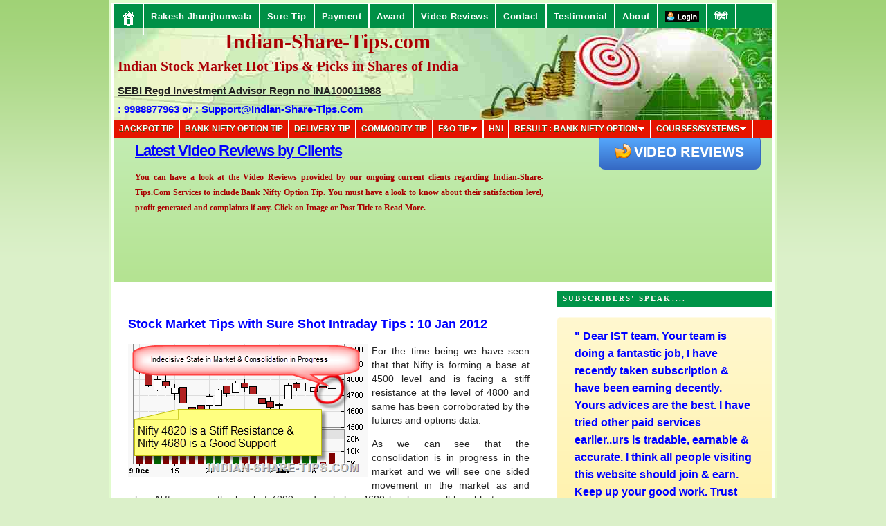

--- FILE ---
content_type: text/html; charset=UTF-8
request_url: https://www.indian-share-tips.com/2012/01/stock-market-tips.html
body_size: 41244
content:
<!DOCTYPE html>
<html dir='ltr' xmlns='http://www.w3.org/1999/xhtml' xmlns:b='http://www.google.com/2005/gml/b' xmlns:data='http://www.google.com/2005/gml/data' xmlns:expr='http://www.google.com/2005/gml/expr'>
<head>
<link href='https://www.blogger.com/static/v1/widgets/2944754296-widget_css_bundle.css' rel='stylesheet' type='text/css'/>
<script async='async' crossorigin='anonymous' src='https://pagead2.googlesyndication.com/pagead/js/adsbygoogle.js?client=ca-pub-5729631424380634'></script>
<meta content='width=device-width, initial-scale=1, maximum-scale=1' name='viewport'/>
<!-- Blogger Swap Title -->
<title>
Stock Market Tips with Sure Shot Intraday Tips : 10 Jan 2012 | Indian Stock Market Hot Tips &amp; Picks in Shares of India
</title>
<!-- End of Blogger Swap Title -->
<style id='page-skin-1' type='text/css'><!--
/*
-----------------------------------------------
Date:   October 2010
----------------------------------------------- */
/* Variable definitions
====================
<Variable name="bgcolor" description="Page Background Color"
type="color" default="#fff">
<Variable name="textcolor" description="Text Color"
type="color" default="#000">
<Variable name="linkcolor" description="Link Color"
type="color" default="#58a">
<Variable name="pagetitlecolor" description="Blog Title Color"
type="color" default="#666">
<Variable name="descriptioncolor" description="Blog Description Color"
type="color" default="#999">
<Variable name="titlecolor" description="Post Title Color"
type="color" default="#c60">
<Variable name="bordercolor" description="Border Color"
type="color" default="#ccc">
<Variable name="sidebarcolor" description="Sidebar Title Color"
type="color" default="#999">
<Variable name="sidebartextcolor" description="Sidebar Text Color"
type="color" default="#666">
<Variable name="visitedlinkcolor" description="Visited Link Color"
type="color" default="#999">
<Variable name="bodyfont" description="Text Font"
type="font" default="normal normal 200% Georgia, Serif">
<Variable name="headerfont" description="Sidebar Title Font"
type="font"
default="normal normal 78% 'Trebuchet MS',Trebuchet,Arial,Verdana,Sans-serif">
<Variable name="pagetitlefont" description="Blog Title Font"
type="font"
default="normal normal 100% Georgia, Serif">
<Variable name="descriptionfont" description="Blog Description Font"
type="font"
default="normal normal 78% 'Trebuchet MS', Trebuchet, Arial, Verdana, Sans-serif">
<Variable name="postfooterfont" description="Post Footer Font"
type="font"
default="normal normal 78% 'Trebuchet MS', Trebuchet, Arial, Verdana, Sans-serif">
<Variable name="startSide" description="Side where text starts in blog language"
type="automatic" default="left">
<Variable name="endSide" description="Side where text ends in blog language"
type="automatic" default="right">
*/
/* Use this with templates/template-twocol.html */
#slider          { background: #c4edb4; /* Old browsers */
background: -moz-linear-gradient(top, #c4edb4 0%, #b4e391 100%, #c4edb6 100%); /* FF3.6+ */
background: -webkit-gradient(linear, left top, left bottom, color-stop(0%,#c4edb4), color-stop(100%,#b4e391), color-stop(100%,#c4edb6)); /* Chrome,Safari4+ */
background: -webkit-linear-gradient(top, #c4edb4 0%,#b4e391 100%,#c4edb6 100%); /* Chrome10+,Safari5.1+ */
background: -o-linear-gradient(top, #c4edb4 0%,#b4e391 100%,#c4edb6 100%); /* Opera11.10+ */
background: -ms-linear-gradient(top, #c4edb4 0%,#b4e391 100%,#c4edb6 100%); /* IE10+ */
filter: progid:DXImageTransform.Microsoft.gradient( startColorstr='#c4edb4', endColorstr='#c4edb6',GradientType=0 ); /* IE6-9 */
background: linear-gradient(top, #c4edb4 0%,#b4e391 100%,#c4edb6 100%); /* W3C */
height: 220px; width:950px;  border: 0px solid #ac0000; overflow: hidden; position: relative; margin: 0px 0; margin-left:0px; margin-top:-10px; margin-bottom:-2px;}
#mover           { width: auto; position: relative; }
.slide           { padding: 0px 30px; width: 950px; float: left; position: relative; }
.slide h1        { font-family: Helvetica, Sans-Serif; font-size: 22px; letter-spacing: -1px;
color: #ac0000; }
.slide p         { color: #A90000; font-size: 12px; line-height: 22px; width: 590px; }
.slide img       { position: absolute; top: 5px; left: 700px; }
#slider-stopper  { position: absolute; top: 20px; right: 20px; background: #ac0000; color: white;
padding: 3px 8px; font-size: 10px; text-transform: uppercase; z-index: 1000; }
#newfooter{width:100%;background:url(https://blogger.googleusercontent.com/img/b/R29vZ2xl/AVvXsEjuKk6EClxerrARwmFkByzSZvd2mZM74kdcvgcmpKPJgs5C5CVI_iXQlLrxe6bJsXQPyGRu1mUddn2T__pQbW2vDGqQJMnrBsxL_glYExjfFb4ly0Us1F9rS6y1OWYwLP8tvhwCIbmItmA2/s320/footer_back.png);position:relative;float:left;padding-top:4px; }
#stockezy_footer{width:970px;margin:auto;}
#stockezy_footer #stockezy_footer_top{width:970px;margin:0;padding:0;float:left;position:relative;background-color:#16345a;}
#stockezy_footer #stockezy_footer_top .stockezy_footer_logo{width:412px;height:46px;float:left;position:relative;padding:12px 0 10px 20px;margin:0;}
#stockezy_footer #stockezy_footer_menus{width:924px;margin:0;padding:10px 0 0 15px;float:left;position:relative;}
#stockezy_footer_menus .horizontal_menus{width:102px;height:230px;margin:0;padding:0 15px;float:left;position:relative;border-left:1px solid #2d5991;border-right:1px solid #193259;}
#stockezy_footer_menus .horizontal_menus_first{width:102px;height:230px;margin:0;padding:0 15px;float:left;position:relative;border-right:1px solid #193259;}
#stockezy_footer_menus .horizontal_menus_small{width:102px;height:110px;margin:0;float:left;position:relative;padding:0;}
#stockezy_footer_menus span{width:102px;float:left;position:relative;margin:0;padding:2px 0;font-size:11px;color:#FFF;}
#stockezy_footer_menus span.menu_heading{font-size:14px;color:#FFE53C;font-weight:bold;padding:3px 0;}
#stockezy_footer_menus span a{font-size:11px;color:#FFF;}
#stockezy_footer_menus span a:hover{text-decoration:underline;color:#FFF;}
#stockezy_footer_menus .horizontal_menus_last{width:220px;height:230px;margin:0;padding:0 15px;float:left;position:relative;border-left:1px solid #2d5991;}
#stockezy_footer_menus .horizontal_menus_last span{width:220px;text-align:justify;}
#stockezy_footer_menus .horizontal_menus_last span.last_menus{margin-top:3px;text-align:left;}
#stockezy_footer_menus .horizontal_menus_last span.last_menus a{padding:0 5px;border-right:1px solid #c4c4c4;}
#stockezy_footer_menus .horizontal_menus_last span.last_menus a.first_menu{padding-left:0;}
#stockezy_footer_menus .horizontal_menus_last span.last_menus a.last_menu{border-right:none;}
#stockezy_footer_menus .horizontal_menus_last span.menu_heading{margin-top:10px;}
#stockezy_footer #stockezy_footer_copyright{width:970px;float:left;position:relative;margin:0;padding:15px 0;font-size:12px;color:#c4c4c4;text-align:center;}
#navigation_bar{width:950px;float:left;position:relative;margin-top:2px;padding:0;}
#navigation_bar_main_menu{width:950px;float:left;position:relative;height:35px;margin-bottom:0px;padding:0;background-color:#009046;}
#navigation_bar_main_menu ul{list-style:none;margin:0;padding:0;float:left;position:relative;border-left:1px solid #00803e;border-right:1px solid #01a14f;}
#navigation_bar_main_menu ul li{display:inline;margin:0;}
#navigation_bar_main_menu ul li a{color:#FFFFFF;font-weight:bold;font-size:13px;text-decoration:none;padding:10px;margin:0;float:left;position:relative;text-align:center;border-right:1px solid #00803e;border-left:1px solid #01a14f;letter-spacing:0.5px;}
#navigation_bar_main_menu ul li a:hover, #navigation_bar_main_menu ul li a.selected{color:#009046;text-decoration:none;background-image:url(https://blogger.googleusercontent.com/img/b/R29vZ2xl/AVvXsEhX0271Q33UHte3QlJQkF7XCEwRthm6n41cKO2EClyZz5n8qvm3LNaUdIkx4KnhhHIBST4n9tz0EkvgFIon_W2KjBAX7_3RAcn6ezrpWtWDvMwwmBSqZGrGyZZZ1GrJM7-oE_E6JQhC8C_i/s1600/navigation_main_menu_strip.jpg);background-repeat:repeat-x;} #navigation_bar_sub_menu{width:950px;float:left;position:relative;margin:0;padding:0;border-top:1px solid #f3f3f3;}
#navigation_bar_sub_menu ul{border-left:1px solid #1F1E1E;border-right:1px solid #5A5858;float:left;list-style:none outside none;margin:0;padding:0;position:relative;}
#navigation_bar_sub_menu ul li{display:inline;margin:0;}
#navigation_bar_sub_menu ul li a{border-left:1px solid #5A5858;border-right:1px solid #1F1E1E;color:#FFFFFF;float:left;font-size:11px;font-weight:bold;margin:0;padding:4px 15px 3px 15px;position:relative;text-align:center;text-decoration:none;}
#navigation_bar_sub_menu ul li a:hover, #navigation_bar_sub_menu ul li a.selected{background-color:#888;color:#FFE4A8;text-decoration:none;}
#newnavigation_bar{width:950px;float:left;position:relative;margin-top:2px;padding:0;}
#newnavigation_bar_main_menu{width:950px;float:left;position:relative;height:34px;margin-bottom:0px;margin-top:0px;padding:0;background-color:#009046;}
#newnavigation_bar_main_menu ul{list-style:none;margin:0;padding:0;float:left;position:relative;}
#newnavigation_bar_main_menu ul li{display:inline;margin:0;}
#newnavigation_bar_main_menu ul li a{color:#FFFFFF;font-weight:bold;font-size:13px;text-decoration:none;padding:10px;margin:0;float:left;position:relative;text-align:center;letter-spacing:0.5px;}
#newnavigation_bar_main_menu ul li a:hover, #navigation_bar_main_menu ul li a.selected{color:#009046;text-decoration:none;background-image:url(https://blogger.googleusercontent.com/img/b/R29vZ2xl/AVvXsEhX0271Q33UHte3QlJQkF7XCEwRthm6n41cKO2EClyZz5n8qvm3LNaUdIkx4KnhhHIBST4n9tz0EkvgFIon_W2KjBAX7_3RAcn6ezrpWtWDvMwwmBSqZGrGyZZZ1GrJM7-oE_E6JQhC8C_i/s1600/navigation_main_menu_strip.jpg);background-repeat:repeat-x;} #newnavigation_bar_sub_menu{width:950px;float:left;position:relative;margin:0;padding:0;border-top:1px solid #f3f3f3;}
#newnavigation_bar_sub_menu ul{float:left;list-style:none outside none;margin:0;padding:0;position:relative;}
#newnavigation_bar_sub_menu ul li{display:inline;margin:0;}
#newnavigation_bar_sub_menu ul li a{color:#FFFFFF;float:left;font-size:11px;font-weight:bold;margin:0;padding:4px 15px 3px 15px;position:relative;text-align:center;text-decoration:none;}
#newnavigation_bar_sub_menu ul li a:hover, #newnavigation_bar_sub_menu ul li a.selected{background-color:#888;color:#FFE4A8;text-decoration:none;}
#subnavbar {
background: #009046;
width: 950px;
height: 36px;
color: #FFF;
margin: 0;
padding: 0;
}
#subnav {
margin: 0;
padding: 0;
}
#subnav ul {
float: left;
list-style: none;
margin: 0;
padding: 0;
}
#subnav li {
list-style: none;
margin: 0;
padding: 0;
}
#subnav li a, #subnav li a:link, #subnav li a:visited {
color: #FFF;
color:#fff;display:block;padding:5px 10px 6px 10px;text-decoration:none;font-size:12px;font-weight:bold;text-transform:uppercase;text-shadow:0 1px 0 #285403;
margin-top:0px;
}
#subnav li a:hover, #subnav li a:active {
background: #FFF;
color: #009448;
display: block;
text-decoration: none;
padding:5px 10px 6px 10px;
margin-top:0px;
}
#subnav li li a, #subnav li li a:link, #subnav li li a:visited {
background: #009448;
color:#FFF;
width: 141px;
float: none;
margin: 0;
padding: 6px 10px;
border-bottom: 1px solid #FFF;
border-left: 1px solid #FFF;
border-right: 1px solid #FFF;
}
#subnav li li a:hover, #subnav li li a:active {
background: #FFF;
color:#009448;
margin: 0;
padding: 6px 10px;
}
#subnav li {
float: left;
padding: 0;
}
#subnav li ul {
z-index: 9999;
position: absolute;
left: -999em;
height: auto;
width: 160px;
margin: 0;
padding: 0;
}
#subnav li ul a {
width: 140px;
}
#subnav li ul ul {
margin: -25px 0 0 161px;
}
#subnav li:hover ul ul, #subnav li:hover ul ul ul, #subnav li.sfhover ul ul, #subnav li.sfhover ul ul ul {
left: -999em;
}
#subnav li:hover ul, #subnav li li:hover ul, #subnav li li li:hover ul, #subnav li.sfhover ul, #subnav li li.sfhover ul, #subnav li li li.sfhover ul {
left: auto;
}
#subnav li:hover, #subnav li.sfhover {
position: static;
}
#newsubnavbar {
background: #e51400;
width: 950px;
height: 26px;
color: #FFF;
margin-top: 2px;
padding: 0;
margin-bottom:10px
}
#newsubnav {
margin: 0;
padding: 0;
}
#newsubnav ul {
float: left;
list-style: none;
margin: 0;
padding: 0;
}
#newsubnav li {
list-style: none;
margin: 0;
padding: 0;
}
#newsubnav li a, #newsubnav li a:link, #newsubnav li a:visited {
color: #FFF;
color:#fff;display:block;
/**14 sep **/
padding:5px 7px 6px 7px;
/**14 sep **/
text-decoration:none;font-size:12px;font-weight:bold;text-transform:uppercase;text-shadow:0 1px 0 #285403;
margin-top:0px;
}
#newsubnav li a:hover, #newsubnav li a:active {
background: #FFF;
color: #009448;
display: block;
text-decoration: none;
padding:5px 10px 6px 10px;
margin-top:0px;
}
#newsubnav li li a, #newsubnav li li a:link, #newsubnav li li a:visited {
background: #009448;
color:FFF;
width: 200px;
float: none;
margin: 0;
padding: 6px 10px;
border-bottom: 1px solid #FFF;
border-left: 1px solid #FFF;
border-right: 1px solid #FFF;
}
#newsubnav li li a:hover, #subnav li li a:active {
background: #FFF;
color:#009448
margin: 0;
padding: 6px 10px;
}
#newsubnav li {
float: left;
padding: 0;
}
#newsubnav li ul {
z-index: 9999;
position: absolute;
left: -999em;
height: auto;
width: 160px;
margin: 0;
padding: 0;
}
#newsubnav li ul a {
width: 140px;
}
#newsubnav li ul ul {
margin: -25px 0 0 161px;
}
#newsubnav li:hover ul ul, #newsubnav li:hover ul ul ul, #newsubnav li.sfhover ul ul, #newsubnav li.sfhover ul ul ul {
left: -999em;
}
#newsubnav li:hover ul, #newsubnav li li:hover ul, #newsubnav li li li:hover ul, #newsubnav li.sfhover ul, #newsubnav li li.sfhover ul, #newsubnav li li li.sfhover ul {
left: auto;
}
#newsubnav li:hover, #newsubnav li.sfhover {
position: static;
}
.block {
padding-top: 20px;
width: 580px;
}
div.subscribe {
cursor: pointer;
margin: 0;
padding: 0;
text-align: left;
width: 250px;
}
.subscribe {
background: url("https://blogger.googleusercontent.com/img/b/R29vZ2xl/AVvXsEh8YLjHMsSKoD2Y43Lgf1Ak-FXvkK8Xxo4-LdDAnz_HHB4s5QCCTdXqu1gPKc8qYWcA5t2ZTqVrYgs_oiVRrmNd1KWS_QTpwD3VO3_csDCw9pBDHW1z_JqcHXzTvQrdv3AQs03p7epAmhYI/s1600/bg-rss1.jpg") no-repeat scroll 100% 0 #FFFFCC;
border: 5px solid #FFE9BB;
float: right;
width:250px;
}
.subscribe h4 {
background: url("https://blogger.googleusercontent.com/img/b/R29vZ2xl/AVvXsEjPr6MLrrVL8yA0GT0zL-b1mpmf5Yqt-ea5aSl383T4ITiUKHFgwp-ffFnVri9WRk5_IR9bW5yxIVohcUKDxkQttb6qeTCfyVpXj3Vl_XCkr5ynqYWuiUn0kpX9X7upV5Eyhwqi3QPe5s_X/s1600/bg-dotted.jpg") repeat-x scroll 0 100% transparent;
color: #000000;
font: normal small-caps bold 14px Times New Roman;
margin: 0 0 8px;
padding: 0 0 3px;
text-transform: none;
width: 205px;
}
.subscribe .rss {
background: url("https://blogger.googleusercontent.com/img/b/R29vZ2xl/AVvXsEgk-X9lcjirgBqvrHnsQdP__uocBIbQnuFS6ORiO3RbzabShe4hpTDW8LBT5jLR2Iwm-F1-vp9Z861EOObaNRyQ1cKhIrg5pAbCKTzpr7YIId_jFJ0sNLIfzELC8ngofDNh8dZCiFLV6qqk/s1600/rss.jpg") no-repeat scroll 0 50% transparent;
color: #FF5100;
line-height: 18px;
padding: 2px 0 0 15px;
text-transform: none;
font: normal small-caps bold 12px Times New Roman;
margin-left:10px;
}
.subscribe .what {
background: url("https://blogger.googleusercontent.com/img/b/R29vZ2xl/AVvXsEi3TrRZtqUGxfPWuzLyh4L3T0GOVKVw-CsZqqCXjiQnCp-e7zV0_caSzA3oDlckH_IRZkH8bd0aD9rMpgBvkn9Ky6SryBxXCYJtdFcTaDwipYSXHNMArwErank1LXNDOrmYkbbL6nYPZDzO/s1600/twitter-icon.png") no-repeat scroll 0 50% transparent;
color: #2061A4;
line-height: 18px;
padding: 2px 0 0 15px;
font: normal small-caps bold 12px Times New Roman;
text-transform: none;
margin-left:10px;
}
.subscribe form {
margin:1em 0 0 0;
}
.subscribe .text {
margin:7px 0 5px 0;
background:#ffffff;
border:1px solid #bbb;
width:235px;
padding:4px 0 4px 4px;
}
.subscribe .btn {
padding:0;
border:0;
width:63px;
height:23px;
font:11px arial,sans-serif;
color:#fff;
background:url(https://blogger.googleusercontent.com/img/b/R29vZ2xl/AVvXsEidwA_E43hTS_Ii2H9SvCPMHfB9EEJOtS9QjBkOAh7FSe6vGfBMEeTga3F4cjfMMR4bl8k__cnGifTYxNxtz3DZt3Di043O6GgrXIeFD1_6-X0AVulkHctMyPkjQGrSsbZ3oakdJacK7mIC/s1600/btn.jpg);
}
.posts ul {
margin:0;
padding:0;
list-style:none;
}
.posts ul li {
padding:0 0 0 18px;
margin:0 0 1.5em 0;
background:url(https://blogger.googleusercontent.com/img/b/R29vZ2xl/AVvXsEiL1a2Gk8oTiNtMLYsY3S9f2qSWx5RhwwYKROgGmTcNQIZfTZbkeB60LCKrWotCigZe2dQOvMmlgrh0BwcoKZfCG3EXinWevBb2THtNwtv5a3VS3zvtmMhMhLi1f7XJhM0rcqH9NXLl0N3H/s1600/bullet.jpg) no-repeat 0 5px;
}
.posts h4 {
font:bold 15px arial,helvetica,sans-serif;
color:#333;
margin:-3px 0 10px 0;
}
.posts ul {
margin:0;
padding:0;
list-style:none;
}
.posts ul li {
padding:0 0 0 18px;
margin:0 0 1.5em 0;
background:url(https://blogger.googleusercontent.com/img/b/R29vZ2xl/AVvXsEiL1a2Gk8oTiNtMLYsY3S9f2qSWx5RhwwYKROgGmTcNQIZfTZbkeB60LCKrWotCigZe2dQOvMmlgrh0BwcoKZfCG3EXinWevBb2THtNwtv5a3VS3zvtmMhMhLi1f7XJhM0rcqH9NXLl0N3H/s1600/bullet.jpg) no-repeat 0 5px;
}
/*--------MBT TOC-----*/
.judul-label{
background-color:#E5ECF9;
font-weight:bold;
line-height:1.4em;
margin-bottom:5px;
overflow:hidden;
white-space:nowrap;
vertical-align: baseline;
margin: 0 2px;
outline: none;
cursor: pointer;
text-decoration: none;
font: 14px/100% Arial, Helvetica, sans-serif;
padding: .5em 2em .55em;
text-shadow: 0 1px 1px rgba(0,0,0,.3);
-webkit-border-radius: .5em;
-moz-border-radius: .5em;
border-radius: .5em;
-webkit-box-shadow: 0 1px 2px rgba(0,0,0,.2);
-moz-box-shadow: 1px 1px 4px #AAAAAA;
box-shadow: 0 1px 2px rgba(0,0,0,.2);
color: #e9e9e9;
border: 2px solid white !important;
background: #6e6e6e;
background: -webkit-gradient(linear, left top, left bottom, from(#888), to(#575757));
background: -moz-linear-gradient(top,  #888,  #575757);
filter:  progid:DXImageTransform.Microsoft.gradient(startColorstr='#888888', endColorstr='#575757');
}
.data-list{
line-height:1.5em;
margin-left:5px;
margin-right:5px;
padding-left:15px;
padding-right:5px;
white-space:nowrap;
text-align:left;
font-family:"Arial",sans-serif;
font-size:12px;
}
.list-ganjil{
background-color:#F6F6F6;
}
.headactive{
color: #fef4e9;
border: 2px solid white !important;
background: #1C8DFF;
background: -webkit-gradient(linear, left top, left bottom, from(#9dc2e7), to(#438cd2));
background: -moz-linear-gradient(top,  #9dc2e7,  #438cd2);
filter:  progid:DXImageTransform.Microsoft.gradient(startColorstr='#9dc2e7', endColorstr='#438cd2');
}
}body {
background: #d6d6d6;
padding: 100px;
}
/* Speech bubble with a shadow */
.bubble {
background-color: #fff0a0;
background-image: -webkit-linear-gradient(top, hsla(0,0%,100%,.5), hsla(0,0%,100%,0));
background-image:    -moz-linear-gradient(top, hsla(0,0%,100%,.5), hsla(0,0%,100%,0));
background-image:     -ms-linear-gradient(top, hsla(0,0%,100%,.5), hsla(0,0%,100%,0));
background-image:      -o-linear-gradient(top, hsla(0,0%,100%,.5), hsla(0,0%,100%,0));
background-image:         linear-gradient(top, hsla(0,0%,100%,.5), hsla(0,0%,100%,0));
border-radius: 5px;
box-shadow: inset 0 1px 1px hsla(0,0%,100%,.5),
3px 3px 0 hsla(0,0%,0%,.1);
color: #333;
display: inline-block;
font: 16px/25px sans-serif;
padding: 15px 25px;
position: relative;
text-shadow: 0 1px 1px hsla(0,0%,100%,.5);
}
.bubble:after, .bubble:before {
border-bottom: 25px solid transparent;
border-right: 25px solid #fff0a0;
bottom: -25px;
content: '';
position: absolute;
right: 25px;
}
.bubble:before {
border-right: 25px solid hsla(0,0%,0%,.1);
bottom: -28px;
right: 22px;
}.post-body img, .post-body .tr-caption-container, .Profile img, .Image img,
.BlogList .item-thumbnail img {
padding: none !important;
border: none !important;
background: none !important;
-moz-box-shadow: 0px 0px 0px transparent !important;
-webkit-box-shadow: 0px 0px 0px transparent !important;
box-shadow: 0px 0px 0px transparent !important;
}
.bp_footer{display:none;}
/* Recent posts by labels
--------------------------------- */
img.label_thumb{
float:left;
margin-right:10px !important;
height:100px; /* Thumbnail height */
width:100px; /* Thumbnail width */
border: 1px solid #fff;
-webkit-border-radius: 10px;
-moz-border-radius: 10px;
border-radius: 10px;
-webkit-box-shadow: 0 1px 1px rgba(0, 0, 0, .4);
-moz-box-shadow: 0 1px 1px rgba(0, 0, 0, .4);
box-shadow: 0 1px 1px rgba(0, 0, 0, .4);
}
.label_with_thumbs {
float: left;
width: 100%;
min-height: 100px;
margin: 0px 10px 2px 0px;
padding: 0;
}
ul.label_with_thumbs li {
padding:8px 0;
min-height:100px;
margin-bottom:0px;
border-bottom: 1px dotted #999999;
}
.label_with_thumbs li{
list-style: none ;
padding-left:0px !important;
}
.label_with_thumbs a { text-transform: uppercase;}
.label_with_thumbs strong {padding-left:0px; }
#PopularPosts1 ul{margin:0;padding:5px 0;list-style-type:none}
#PopularPosts1 ul li{position:relative;margin:5px 0;border:0;padding:10px}
#PopularPosts1 ul li:first-child{background:#ff4c54;width:90%}
#PopularPosts1 ul li:first-child:after{content:"1"}
#PopularPosts1 ul li:first-child + li{background:#ff764c;width:87%}
#PopularPosts1 ul li:first-child + li:after{content:"2"}
#PopularPosts1 ul li:first-child + li + li{background:#ffde4c;width:84%}
#PopularPosts1 ul li:first-child + li + li:after{content:"3"}
#PopularPosts1 ul li:first-child + li + li + li{background:#c7f25f;width:81%}
#PopularPosts1 ul li:first-child + li + li + li:after{content:"4"}
#PopularPosts1 ul li:first-child + li + li + li + li{background:#33c9f7;width:78%}
#PopularPosts1 ul li:first-child + li + li + li + li:after{content:"5"}
#PopularPosts1 ul li:first-child + li + li + li + li +li{background:#7ee3c7;width:75%}
#PopularPosts1 ul li:first-child + li + li + li + li + li:after{content:"6"}
#PopularPosts1 ul li:first-child + li + li + li + li + li +li{background:#f6993d;width:72%}
#PopularPosts1 ul li:first-child + li + li + li + li + li + li:after{content:"7"}
#PopularPosts1 ul li:first-child + li + li + li + li + li + li +li{background:#f59095;width:69%}
#PopularPosts1 ul li:first-child + li + li + li + li + li + li + li:after{content:"8"}
#PopularPosts1 ul li:first-child + li + li + li + li + li + li + li +li{background:#c7f25f;width:66%}
#PopularPosts1 ul li:first-child + li + li + li + li + li + li + li + li:after{content:"9"}
#PopularPosts1 ul li:first-child:after,
#PopularPosts1 ul li:first-child + li:after,
#PopularPosts1 ul li:first-child + li + li:after,
#PopularPosts1 ul li:first-child + li + li + li:after,
#PopularPosts1 ul li:first-child + li + li + li + li:after,
#PopularPosts1 ul li:first-child + li + li + li + li + li:after,
#PopularPosts1 ul li:first-child + li + li + li + li + li + li:after,
#PopularPosts1 ul li:first-child + li + li + li + li + li + li + li:after,
#PopularPosts1 ul li:first-child + li + li + li + li + li + li + li + li:after{position:absolute;top:20px;right:-15px;border-radius:50%;background:#353535;width:30px;height:30px;line-height:1em;text-align:center;font-size:28px;color:#fff}
#PopularPosts1 ul li .item-thumbnail{float:left;border:0;margin-right:10px;background:transparent;padding:0;width:70px;height:70px;}
#PopularPosts1 ul li a{font-size:12px;color:#444;text-decoration:none}
#PopularPosts1 ul li a:hover{color:#222;text-decoration:none}
#PopularPosts3 img{
-moz-border-radius: 130px;
-webkit-border-radius: 130px;
border-radius: 130px;
-webkit-transition: all 0.3s ease;
-moz-transition: all 0.3s ease;
transition: all 0.3s ease;
padding:4px;
border:1px solid #fff !important;
background: #F2F2F2;}#PopularPosts1 img:hover {
-moz-transform: scale(1.2) rotate(-560deg) ;
-webkit-transform: scale(1.2) rotate(-560deg) ;
-o-transform: scale(1.2) rotate(-560deg) ;
-ms-transform: scale(1.2) rotate(-560deg) ;
transform: scale(1.2) rotate(-560deg) ;
}
@media screen and (max-width : 480px) {
/* If screen size less than 480px Load these styles */
/* Done for Smart Phones */
}
@media screen and (max-width : 768px) {
/* If screen size less than 768px Load these styles */
/* Done for Tablets */
#socialboxNBT{width:96% !important;}
#socialboxNBT img:first-child{width:100%}
#header {width: 100% !important;}
#header h1 {line-height:21px !important;line-height: 21px !important;
font-size: 18px !important;
text-align: center;padding:2px 0px 9px 5px}
#header h1 a, #header h1 a:visited {font-size:18px !important}
#header .description {font-size:11px !important}
}.post-body img {
max-width: 100%;
max-height: auto;
display: block;
margin: auto;
}
--></style>
<script async='async' defer='defer' type='text/javascript'>
//<![CDATA[
var relatedTitles = new Array();
var relatedTitlesNum = 0;
var relatedUrls = new Array();
function related_results_labels(json) {
for (var i = 0; i < json.feed.entry.length; i++) {
var entry = json.feed.entry[i];
relatedTitles[relatedTitlesNum] = entry.title.$t;
for (var k = 0; k < entry.link.length; k++) {
if (entry.link[k].rel == 'alternate') {
relatedUrls[relatedTitlesNum] = entry.link[k].href;
relatedTitlesNum++;
break;
}
}
}
}
function removeRelatedDuplicates() {
var tmp = new Array(0);
var tmp2 = new Array(0);
for(var i = 0; i < relatedUrls.length; i++) {
if(!contains(tmp, relatedUrls[i])) {
tmp.length += 1;
tmp[tmp.length - 1] = relatedUrls[i];
tmp2.length += 1;
tmp2[tmp2.length - 1] = relatedTitles[i];
}
}
relatedTitles = tmp2;
relatedUrls = tmp;
}
function contains(a, e) {
for(var j = 0; j < a.length; j++) if (a[j]==e) return true;
return false;
}
function printRelatedLabels() {
var r = Math.floor((relatedTitles.length - 1) * Math.random());
var i = 0;
document.write('<ul>');
while (i < relatedTitles.length && i < 20) {
document.write('<li><a href="' + relatedUrls[r] + '">' + relatedTitles[r] + '</a></li>');
if (r < relatedTitles.length - 1) {
r++;
} else {
r = 0;
}
i++;
}
document.write('</ul>');
}
//]]>
</script>
<style type='text/css'>
  * {white-space: initial !important;}
body{background: #dbf0c9 url(https://blogger.googleusercontent.com/img/b/R29vZ2xl/AVvXsEgLZGesRARpS_WvLojCXnMotVzrHThJtGpJx6IXXUrWcHCRfcGZ-u7tHNCTfuqXrMSANCCQiMQdyE0wUFy6n6ZDcyyoO6zDou8KfWpAK0-O0ajC8_NlDBll_TDLghyxAK1ku9WMQFqOYRBm/)  top left repeat-x;color:#222222;font:75% "Helvetica Neue",Arial,Helvetica,sans-serif;margin-top:0px;padding-top:0px;}
a:link,a:visited{color:#0000ff;outline:none;}
a:hover{color:#a90000;outline:none;}
a img{border-width:0}
/* Header-----------------------------------------------*/
#header-wrapper{width:950px;margin:0 auto 0;height:133px;background: url(https://blogger.googleusercontent.com/img/b/R29vZ2xl/AVvXsEiDINRohAb8Blv4L3TFkO1O_uw-fmD7ccR2ZxSBvwaF4YIYgJ9P_0kf_F-Trg9irKHjB9PDIbsF88zMUD6MBgY5iatuA_5_GSVfEivlfYtvMb_GUAH21NZbiTwuuEM2GJgzlFQRO9R4spk/s1600/BEST+STOCK+TIPS+PROVIDER+IN+INDIA.jpg) top left no-repeat;overflow:hidden;}
#header-inner{background-position:center;margin-left:auto;margin-right:auto}
#header{margin:0;border:0 solid $bordercolor;color:$pagetitlecolor;float:center;width:65%;overflow:hidden;}
#header h1{margin:0 5px 0;padding:2px 0px 0px 5px;font-family:Georgia,Times New Roman Times,Serif;font-weight:bold;font-size:39px;text-shadow:0 0px 0 #fff;color:#A90000;margin:3% 5px 10px}
#header .description{padding-left:10px;color:#000000;font-size:14px;font-weight:bold;padding-top:0px;margin-top:0px;}
#header h1 a,#header h1 a:visited{font-family:Georgia,Times New Roman Times,Serif;font-weight:bold;font-size:20px;text-shadow:0 0px 0 #fff;color:#A90000;text-decoration:none}
#header h2{padding-left:0px;color:#736f74;font:14px Arial,Helvetica,Sans-serif}
#header2{float:right;width:53%;overflow:hidden;}
#header2 .widget{padding:20px 5px 0px 10px;float:right}
/* Outer-Wrapper----------------------------------------------- */
#outer-wrapper{width:950px;margin:0 auto;text-align:$startSide;font:$bodyfont;padding:4px;border:4px solid #e1fbcd;background:#fff;margin-top:0px;padding-top:0px}
#content-wrapper{}
#main-wrapper{width:580px;padding-left:20px;padding-right:15px;float:left;word-wrap:break-word;/* fix for long text breaking sidebar float in IE */
overflow:hidden;/* fix for long non-text content breaking IE sidebar float */
}
#lsidebar-wrapper{width:150px;float:left;margin-left:5px;margin-right:5px;word-wrap:break-word;/* fix for long text breaking sidebar float in IE */
overflow:hidden;/* fix for long non-text content breaking IE sidebar float */
}
#rsidebar-wrapper{width:150px;float:right;margin-left:5px;margin-right:5px;word-wrap:break-word;/* fix for long text breaking sidebar float in IE */
overflow:hidden;/* fix for long non-text content breaking IE sidebar float */
}
#upsidebar-wrapper{padding:0px;width:310px;float:right;margin-left:0px;margin-right:0px;margin-top: 5px;margin-bottom:-10px;word-wrap:break-word;/* fix for long text breaking sidebar float in IE */
overflow:hidden;/* fix for long non-text content breaking IE sidebar float */
}
/* Headings----------------------------------------------- */
h2{margin:1.5em 0 .75em;font:$headerfont;line-height:1.4em;text-transform:uppercase;letter-spacing:.2em;color:$sidebarcolor}
/* Posts-----------------------------------------------*/
h2.date-header{margin:1.5em 0 .5em}
.post{margin:.5em 0 1.5em;border-bottom:0px solid #dddddd;padding-bottom:1.0em;
font-size:15px;
}
.post h2{margin:0 0 8px 0;padding:0;color:#0000FF;font:bold 24px/28px Georgia, Times New Roman Times, Serif;}
.post h2 a,.post h2 a:visited,.post h2 strong{display:block;text-decoration:none;color:#0000FF;font-size:19px}
.post h2 strong,.post h2 a:hover{text-decoration:none;color:#A90000;font-size:19px}
.post-body{margin:0 0 .75em;text-align:justify;padding-top:8px;font:14px/20px Arial,Verdana}
.post-body blockquote{overflow:hidden;padding-left:9px;font-style:italic;color:#666;border-left:3px solid #CADAE7;}
.post-footer{margin:.75em 0;color:$sidebarcolor;text-transform:none;letter-spacing:.1em;font:$postfooterfont;line-height:1.4em}
.comment-link{margin-$startSide:.6em}
.post img{padding:6px 6px 6px 6px;background:#eeeeee;border:1px solid #dddddd;margin:0 4px 4px 0}
/* Comments----------------------------------------------- */
#comments h4{margin:1em 0;font-weight:bold;line-height:1.4em;text-transform:uppercase;letter-spacing:.2em;color:$sidebarcolor}
#comments-block{margin:1em 0 1.5em;line-height:1.6em}
#comments-block .comment-author{margin:.5em 0}
#comments-block .comment-body{margin:.25em 0 0}
#comments-block .comment-footer{margin:-.25em 0 2em;line-height:1.4em;text-transform:uppercase;letter-spacing:.1em}
#comments-block .comment-body p{margin:0 0 .75em}
.deleted-comment{font-style:italic;color:gray}
#blog-pager-newer-link {
 float: left;
 display: none;
 }
 #blog-pager-older-link {
 float: right;
 display: none;
 }
 #blog-pager {
 text-align: center;
 display: none;
 }
/* Sidebar Content----------------------------------------------- */
.sidebar{color:#564729;margin:0 0 5px 0;font-size: 13px;}
.sidebar a{text-decoration:none;color:#0000FF}
.sidebar a:hover{text-decoration:underline;color:#a90000}
.sidebar h2{margin:10px 0 10px 0;padding:4px 0 4px 8px;background:#009448;font-size:11px;font-family:Georgia,Times New Roman Times,Serif;font-weight:bold;text-transform:uppercase;color:#fff;text-shadow:0 0px 0 #244609;}
.sidebar ul{list-style-type:none;margin:0 0 10px 0;padding:0}
.sidebar ul li{padding: 3px 0px 3px 15px;margin:0;background: url(https://blogger.googleusercontent.com/img/b/R29vZ2xl/AVvXsEjWIGqOl142nGnNcNMoEoF-sFMqZcRRHKrvyj0Q9JOhK2M0kE99OGiz8EUd0Af4pR_o1pHQA4D6u8s6YYa0XKh2-DqR9kXkO2G-8lV4PA0JCsVsmuln9YAH4dbXj-Ww-Qqi2YOyhd8SBJNL/) no-repeat top left;}
.sidebar .widget{border-bottom:0 dotted $bordercolor;margin:0 0 0.2em;padding:0 0 0.2em}
.main .widget{border-bottom:0 dotted $bordercolor;margin:0 0 1.5em;padding:0 0 1.5em}
.main .Blog{border-bottom-width:0}
/* Profile ----------------------------------------------- */
.profile-img{float:$startSide;margin-top:0;margin-$endSide:5px;margin-bottom:5px;margin-$startSide:0;padding:4px;border:1px solid $bordercolor}
.profile-data{margin:0;text-transform:uppercase;letter-spacing:.1em;font:$postfooterfont;color:$sidebarcolor;font-weight:bold;line-height:1.6em}
.profile-datablock{margin:.5em 0 .5em}
.profile-textblock{margin:0.5em 0;line-height:1.6em}
.profile-link{font:$postfooterfont;text-transform:uppercase;letter-spacing:.1em}
pre
{
background:#efefef;
border:1px solid #A6B0BF;
font-size:120%;
line-height:100%;
overflow:auto;
padding:10px;
color:#000000 }
pre:hover {
border:1px solid #efefef;
}
code {
font-size:120%;
text-align:left;
margin:0;padding:0;
color: #000000;}
.clear { clear:both;
overflow:hidden;
}
#navbar-iframe{height:0;visibility:hidden;display:none}
.navcontainer{height:44px;background:#009448 url() top left repeat-x;border-top:2px solid #e1fbcd}
#nav{height:38px}
#nav,#nav ul{padding:0;margin:0;list-style:none;line-height:1}
#nav{margin-bottom:1px;padding-left:10px}
#nav ul{float:left;list-style:none;margin:0 0 0 0;padding:0}
#nav li{float:left;list-style:none;margin:11px 0 0 0;padding:0}
#nav ul li{list-style:none;margin:0;padding:0}
#nav li a,#nav li a:link{color:#fff;display:block;margin:0 4px 0 4px;padding:5px 10px 6px 10px;text-decoration:none;font-size:12px;font-weight:bold;text-transform:uppercase;text-shadow:0 1px 0 #285403;-moz-border-radius:15px;-khtml-border-radius:15px;-webkit-border-radius:15px;border-radius:15px}
#nav li a:hover,#nav li a:active{background: #009448 url() top left repeat-x;color:#fff;display:block;text-decoration:none}
#nav li.current-cat a{background: #009448 url() top left repeat-x;color:#fff}
#nav li:hover,#nav li.sfhover{position:static}
.postdate{padding:2px 0;font:11px Arial,Verdana;color:#555555}
.postdate img,.postmeta img{border:none;vertical-align:middle;margin:2px;background:none;padding:0 6px 0 0}
/* FOOTER */
#footer{background:#bbe09c;padding:22px;text-align:center;color:#234b02;font-size:13px;border-top:1px solid #fff}
#footer a{color:#234b02}
#footer a:hover{text-decoration:none}
#footer2{color:#7c9765;font-size:11px;text-align:center;padding:10px 0 15px 0}
#footer2 a{color:#7c9765;text-decoration:none}
/* -- NUMBER PAGE NAVIGATION -- */
.showpageNum a{font:15px Arial,Verdana;padding:4px 8px;margin:0 4px;text-decoration:none;border:0 solid #333;background:#dfdfdf;color:#686868;border:1px solid #989898}
.showpageOf{margin:0 8px 0 0;color:#222;font:15px Arial,Verdana}
.showpageNum a:hover{color:#494949;background:#dfdfdf;border:1px solid #626262}
.showpageArea{margin:10px 0;font:15px Arial,Verdana;color:#111}
.showpagePoint{color:#434343;font:bold 15px Arial,Verdana;padding:4px 8px;margin:2px;border:1px solid #b6b5b5;background:#fff;text-decoration:none}
.rssbox{background:#e9f2e1;border:1px solid #a9c9a6;padding:10px;margin:10px 0 0 0}
.rssbox:hover{border:1px solid #59a352}
.rssbox a{color:#3a6e0f;text-transform:uppercase;text-decoration:none;font:bold 12px Arial,Helvetica,Sans-serif}
.rssbox a:hover{color:#3a6e0f;text-decoration:underline}
.twitterbox{background:#e9f2e1;border:1px solid #a9c9a6;padding:10px;margin:10px 0 0 0}
.twitterbox:hover{border:1px solid #59a352}
.twitterbox a{color:#3a6e0f;text-transform:uppercase;text-decoration:none;font:bold 12px Arial,Helvetica,Sans-serif}
.twitterbox a:hover{color:#3a6e0f;text-decoration:underline}
.readmorecontent{text-align:right;width:140px;float:right;margin-top:10px;}
.readmorecontent a{padding:4px 15px;background:url(https://blogger.googleusercontent.com/img/b/R29vZ2xl/AVvXsEgoREMgALJFIlNMTgDh4iF0ctJM7upTdPqR0c3rC_EYgApN0SHGjyT87x-J2yaS8Ar3ZGbMTT-MfYU68grpCKTn48IxjRYSoMkJK8POgR_h4owI3xQfDrqTth1ypwlxItD9mxpg87GRrQxx/) top left repeat-x;color:#3a5f8e;text-decoration:none;text-shadow:0 1px 0 #f4f6f9;font-size:13px;-moz-border-radius:10px;-khtml-border-radius:10px;-webkit-border-radius:10px;border-radius:10px;}
.readmorecontent a:hover{background:url(https://blogger.googleusercontent.com/img/b/R29vZ2xl/AVvXsEgoREMgALJFIlNMTgDh4iF0ctJM7upTdPqR0c3rC_EYgApN0SHGjyT87x-J2yaS8Ar3ZGbMTT-MfYU68grpCKTn48IxjRYSoMkJK8POgR_h4owI3xQfDrqTth1ypwlxItD9mxpg87GRrQxx/) left -27px repeat-x;color:#3a5f8e;text-decoration:none;}
#comment-form iframe{padding:5px;width:500px}
#search{border:1px solid #a9c9a6;height:30px;padding:0;background:#fff url(https://blogger.googleusercontent.com/img/b/R29vZ2xl/AVvXsEgkqaIb8Rs3Rnzpp8Zx50A7NZjFJVFWqDjW3yYxZNoCjYklCUmEcxR8zptMRd3lCsDxpW8qR9aXhqlmYjotA9ujbOdYlsAwVAwF4Y0wiQWBcGyFS2I-hQl6ticBRPOrVwPbBmkUFVkUl_Wf/) top left repeat-x;text-align:right;margin-top:10px}
#search:hover{border:1px solid #59a352}
#search input{border:0;background:none;color:#666}
#s{width:140px;padding:4px;margin:3px 0 0 0;background:none}
div.span-1,div.span-2,div.span-3,div.span-4,div.span-5,div.span-6,div.span-7,div.span-8,div.span-9,div.span-10,div.span-11,div.span-12,div.span-13,div.span-14,div.span-15,div.span-16,div.span-17,div.span-18,div.span-19,div.span-20,div.span-21,div.span-22,div.span-23,div.span-24{float:left;margin-right:10px}
.span-1{width:30px}.span-2{width:70px}.span-3{width:110px}.span-4{width:150px}.span-5{width:190px}.span-6{width:230px}.span-7{width:270px}.span-8{width:310px}.span-9{width:350px}.span-10{width:390px}.span-11{width:430px}.span-12{width:470px}.span-13{width:510px}.span-14{width:550px}.span-15{width:590px}.span-16{width:630px}.span-17{width:670px}.span-18{width:710px}.span-19{width:750px}.span-20{width:790px}.span-21{width:830px}.span-22{width:870px}.span-23{width:910px}.span-24,div.span-24{width:950px;margin:0}input.span-1,textarea.span-1,input.span-2,textarea.span-2,input.span-3,textarea.span-3,input.span-4,textarea.span-4,input.span-5,textarea.span-5,input.span-6,textarea.span-6,input.span-7,textarea.span-7,input.span-8,textarea.span-8,input.span-9,textarea.span-9,input.span-10,textarea.span-10,input.span-11,textarea.span-11,input.span-12,textarea.span-12,input.span-13,textarea.span-13,input.span-14,textarea.span-14,input.span-15,textarea.span-15,input.span-16,textarea.span-16,input.span-17,textarea.span-17,input.span-18,textarea.span-18,input.span-19,textarea.span-19,input.span-20,textarea.span-20,input.span-21,textarea.span-21,input.span-22,textarea.span-22,input.span-23,textarea.span-23,input.span-24,textarea.span-24{border-left-width:1px!important;border-right-width:1px!important;padding-left:5px!important;padding-right:5px!important}input.span-1,textarea.span-1{width:18px!important}input.span-2,textarea.span-2{width:58px!important}input.span-3,textarea.span-3{width:98px!important}input.span-4,textarea.span-4{width:138px!important}input.span-5,textarea.span-5{width:178px!important}input.span-6,textarea.span-6{width:218px!important}input.span-7,textarea.span-7{width:258px!important}input.span-8,textarea.span-8{width:298px!important}input.span-9,textarea.span-9{width:338px!important}input.span-10,textarea.span-10{width:378px!important}input.span-11,textarea.span-11{width:418px!important}input.span-12,textarea.span-12{width:458px!important}input.span-13,textarea.span-13{width:498px!important}input.span-14,textarea.span-14{width:538px!important}input.span-15,textarea.span-15{width:578px!important}input.span-16,textarea.span-16{width:618px!important}input.span-17,textarea.span-17{width:658px!important}input.span-18,textarea.span-18{width:698px!important}input.span-19,textarea.span-19{width:738px!important}input.span-20,textarea.span-20{width:778px!important}input.span-21,textarea.span-21{width:818px!important}input.span-22,textarea.span-22{width:858px!important}input.span-23,textarea.span-23{width:898px!important}input.span-24,textarea.span-24{width:938px!important}.last{margin-right:0;padding-right:0}
.last,div.last{margin-right:0}
@media (max-width:800px)
{
    #divbtn {max-width:95%}
  }
  .post-body {padding-top:0px}
  .slider-3 {display:none}
   .slide2 span p{margin-bottom:20px}
</style>
<script src='https://cdnjs.cloudflare.com/ajax/libs/jquery/1.9.1/jquery.min.js'></script>
<meta content='52492f7e-8c1f-465c-9368-529fb473874f' name='bloapp_verification'/>
<script async='async' defer='defer' type='text/javascript'>
 //<![CDATA[
 function labelthumbs(json){document.write('<ul class="label_with_thumbs">');for(var i=0;i<numposts;i++){var entry=json.feed.entry[i];var posttitle=entry.title.$t;var posturl;if(i==json.feed.entry.length)break;for(var k=0;k<entry.link.length;k++){if(entry.link[k].rel=='replies'&&entry.link[k].type=='text/html'){var commenttext=entry.link[k].title;var commenturl=entry.link[k].href;}
 if(entry.link[k].rel=='alternate'){posturl=entry.link[k].href;break;}}var thumburl;try{thumburl=entry.media$thumbnail.url;}catch(error)
 {s=entry.content.$t;a=s.indexOf("<img loading="lazy" alt="" ");b=s.indexOf("src=\"",a);c=s.indexOf("\"",b+5);d=s.substr(b+5,c-b-5);if((a!=-1)&&(b!=-1)&&(c!=-1)&&(d!="")){thumburl=d;}else thumburl='https://blogger.googleusercontent.com/img/b/R29vZ2xl/AVvXsEj97yAcYLKa9Mk8q1Duj22LdDSimnlLY8lQMa_mXenkt_7tiBWPYUcMbjuWuJOaRI265Q2w-gcSAihS_II8LPwMibf9QlZzQ4h2ob7OlaFXhtCulmPQzFxrp6g_yY2Aa7Y2bRdaznCz4TM/s1600/picture_not_available.png';}
 var postdate=entry.published.$t;var cdyear=postdate.substring(0,4);var cdmonth=postdate.substring(5,7);var cdday=postdate.substring(8,10);var monthnames=new Array();monthnames[1]="Jan";monthnames[2]="Feb";monthnames[3]="Mar";monthnames[4]="Apr";monthnames[5]="May";monthnames[6]="June";monthnames[7]="July";monthnames[8]="Aug";monthnames[9]="Sept";monthnames[10]="Oct";monthnames[11]="Nov";monthnames[12]="Dec";document.write('<li class="clearfix">');if(showpostthumbnails==true)
 document.write('<a href="'+posturl+'" target ="_top"><img loading="lazy" alt=""  class="label_thumb" src="'+thumburl+'"/></a>');document.write('<strong><a href="'+posturl+'" target ="_top">'+posttitle+'</a></strong><br>');if("content"in entry){var postcontent=entry.content.$t;}
 else
 if("summary"in entry){var postcontent=entry.summary.$t;}
 else var postcontent="";var re=/<\S[^>]*>/g;postcontent=postcontent.replace(re,"");if(showpostsummary==true){if(postcontent.length<numchars){document.write('');document.write(postcontent);document.write('');}
 else{document.write('');postcontent=postcontent.substring(0,numchars);var quoteEnd=postcontent.lastIndexOf(" ");postcontent=postcontent.substring(0,quoteEnd);document.write(postcontent+'...');document.write('');}}
 var towrite='';var flag=0;document.write('<br>');if(showpostdate==true){towrite=towrite+monthnames[parseInt(cdmonth,10)]+'-'+cdday+' - '+cdyear;flag=1;}
 if(showcommentnum==true)
 {if(flag==1){towrite=towrite+' | ';}
 if(commenttext=='1 Comments')commenttext='1 Comment';if(commenttext=='0 Comments')commenttext='No Comments';commenttext='<a href="'+commenturl+'" target ="_top">'+commenttext+'</a>';towrite=towrite+commenttext;flag=1;;}
 if(displaymore==true)
 {if(flag==1)towrite=towrite+' | ';towrite=towrite+'<a href="'+posturl+'" class="url" target ="_top">More »</a>';flag=1;;}
 document.write(towrite);document.write('</li>');if(displayseparator==true)
 if(i!=(numposts-1))
 document.write('');}document.write('</ul>');}
 //]]>
 </script>
<style type='text/css'>
      .toggle-menu {width:100%; float:left !important}
      .toggle-menu .toggle1 {float:left !important; margin:10px}
      .toggle-menu .toggle2{background-color:red; float: right !important;  margin: 10px; padding: 10px 15px; color: white; border-radius: 5px; text-decoration: none;}
@media only screen and (max-width: 950px){
  #outer-wrapper{width:98%}
        #header-wrapper{width:100%}
        #newnavigation_bar{width:100%}
        #newnavigation_bar_main_menu{width:100%;height:auto}
        #newnavigation_bar_sub_menu{width:100%}
        #newsubnavbar{width:100%;height: auto;float: left;}
        #subnavbar{width:100%;height: auto;float: left;}
        #main-wrapper{width:60%}
        #upsidebar-wrapper{width:35%}
        center div {width:96% !important}
        div table {width:100% !important}
        #stockezy_footer_menus .horizontal_menus{width:29.333%}
        #stockezy_footer_menus .horizontal_menus_first{width:29.333%}
        #stockezy_footer_menus .horizontal_menus_small{width:50%}
        #stockezy_footer{width:100%}
        #stockezy_footer #stockezy_footer_menus{width:98%}
        #stockezy_footer #stockezy_footer_copyright{width:100%}
        #newfooter{background-size:100% 100%}
  }
@media only screen and (min-width: 769px){
        .toggle-menu{display:none}
        #newsubnavbar1 {display:none}
      }
@media only screen and (max-width: 768px){
        #newsubnavbar,#newnavigation_bar_main_menu ul{display:none}
		#newsubnavbar1 {
    background: #e51400;
    width: 950px;
    height: 26px;
    color: #FFF;
    margin-top: 2px;
    padding: 0;
display:none;
width:100%;
float:left !important;
height:auto;
}
        #newnavigation_bar_main_menu {float:left !important;}
        #newsubnavbar1 ul li {width:100%; float:left}
        .li12{display:none !important}
#main-wrapper{width:94%}
        #upsidebar-wrapper{width:100%}
#stockezy_footer_menus .horizontal_menus{width:44%; border:0}
        #stockezy_footer_menus .horizontal_menus_first{width:44%; border:0}
#stockezy_footer #stockezy_footer_copyright {
    width: 90%;
    margin-left: 5%;
}
}
.sidebar h2 {
    margin: 10px 0 15px 0;
        }
		#slider-click {display:block !important}
		/*
#slider-click .slide p {width:95%}
#slider-click .slide img {
    position: relative;
    left: 0%;
    bottom: 0px;
    top: inherit !important;
}
#slider-click .slide {
    width: 90%;
}
*/
 #newsubnavbar, #subnavbar,#newfooter,#HTML12,.table-center {display:none}
 .sticky {width:94% !important; margin-top:10px}
   #HTML4 { margin:0; padding:0}
        #HTML4 img {width:100%}
    }
@media only screen and (max-width: 560px){
        .width590{ width:92% !important}
#stockezy_footer_menus .horizontal_menus{width:41%; border:0}
        #stockezy_footer_menus .horizontal_menus_first{width:41%; border:0}
#stockezy_footer_menus .horizontal_menus_last{width:41%; border:0}
        #stockezy_footer_menus .horizontal_menus_last span {width:90%}
        .widget-content center img {width:100%}
        .widget-content label {width:96% !important; text-align:center; margin-bottom:8px}
        .widget-content input {width:96%  !important; margin-bottom:8px}
        .widget-content table td {width:100%}
        #socialboxNBT table td {width:32.333%}
       .table td {width:23% !important}
        #HTML1 td {max-width:47%}
#main-wrapper {
    width: 94%;
    margin-top: 10px;
    padding-left: 6px;
}
        #pageshare {display:none}
}
@media only screen and (min-width: 768px){
        .center-1 {display:none}
      }
@media only screen and (max-width: 768px){
        .center-1 {display:block}
	.center-1 {width: 65%;
    font-size: 16px;
    float: left;
    margin-top: 15px;
	font-weight:bold;
    color: white;}
          .center-1 {width: 65%}
#stockezy_footer_menus .horizontal_menus{width:96%; border:0}
        #stockezy_footer_menus .horizontal_menus_first{width:96%; border:0}
#stockezy_footer_menus .horizontal_menus_last{width:96%; border:0}
        #stockezy_footer_menus .horizontal_menus_last span {width:90%}
      /*  table tr {width:100%; float:left;}
        table tr th {width:100%; float:left;}
table td {
    width: 32.333%;
    float: left;
}*/
.right {
    padding: 10px 30px !important;
    position: absolute !important;
    bottom: 20px !important;
    right: 6% !important;
    background-color: #0F52FA;
    color: white !important;
    text-decoration: none;
    font-size: 20px;
    border-radius: 10px;
    box-shadow: 0px 0px 19px #191818;
	padding: 9px 17px !important;
    position: absolute !important;
    bottom: 20px !important;
    right: 5% !important;
font-size:14px !important
}
       #newsubnavbar li, #subnav li {width:33.333%}
       #newsubnavbar li li, #subnav li li {width:100%}
        .horizontal_menus_small span {width:100% !important}
      }
@media only screen and (max-width: 380px){
          .center-1 {width: 59%;}
.right {
    padding: 10px 12 !important;
    position: absolute !important;
    bottom:20px !important;
    right:1% !important;
      }
      }
#slider-click {display:none}
.right{padding: 10px 30px;
    position: absolute;
    bottom: 0;
    right: 15%;
    background-color: #0F52FA;
    color: white !important;
    text-decoration: none;
    font-size: 20px;
    border-radius: 10px;
        box-shadow: 0px 0px 19px #191818;}
      .post-body.entry-content table {width:100%}
 #Attribution1,#Profile1 {display:none}
      }
</style>
<!--<script src='https://ajax.googleapis.com/ajax/libs/jquery/1.11.3/jquery.min.js'/>-->
<script>
$(document).ready(function(){
    $("#show").click(function(){
        $("#newsubnavbar1").toggle();
    });
});
</script>
<style type='text/css'>
	 @media screen and (max-width: 600px) {
    #Blog1 table {
      border: 0;
width:95%;
    }
    #Blog1 th {
      display: none;
    }
    #Blog1 table tr {
      margin-bottom: 10px;
      display: block;
      border-bottom: 2px solid #ddd;
    }
    #Blog1 table td {
      display: block;
      text-align: right;
      font-size: 13px;
      border-bottom: 1px dotted #ccc;
		/*****14Sep****/
width:100%;
text-align:left !important;
padding-left:20px;
			/***14Sep****/
    }
		/*****14Sep****/
 #Blog1 table td div,a {
text-align:left !important;
    }
        .tblres td {padding:2px 0px !important}
/***14Sep****/
    #Blog1 table td:last-child {
      border-bottom: 0;
    }
    #Blog1 table td:before {
      content: attr(data-label);
      float: left;
      text-transform: uppercase;
      font-weight: bold;
    }
  }
@media screen and (max-width:768px)
{       
        .center-pc {display:none}
}
@media screen and (min-width:769px)
{       
 .center-pc {display:block;margin:0px 20px;
    font-family: Georgia,Times New Roman Times,Serif;
    font-weight: bold;
    font-size: 30px;
    text-shadow: 0 0px 0 #fff;
    color: #A90000;
    margin-top: 6px;
line-height: 25px;
	}
        #header h1 {margin:0px;line-height: 30px;}
}
@media screen and (min-width:780px)
{
 #slider {display:inherit;}
        #newsubnavbar, #subnavbar, #newfooter, #HTML12, .table-center{display:block}
}
      .post{margin-top:50px}
      #newsubnavbar{margin-top:0px}
  </style>
<style type='text/css'>
#slider-stopper   { position: absolute; top: 20px; right: 20px; background: #ac0000; color: white;padding: 3px 8px; font-size: 10px; text-transform: uppercase; z-index: 1000; }
.slider-2         { display:none;}
.slide1           { padding: 0px 20px; width:90%; float: left !important; position: relative; }
.slide1 h1        { font-family: Helvetica, Sans-Serif; font-size: 22px; letter-spacing: -1px;color: #ac0000; }
.slide1 p         { color: #A90000; font-size: 12px; line-height: 22px; width:90%; margin:0 auto }
.slide1 img       { position: relative; left: -15px;bottom: 10px;top: inherit !important; }
.slide1 .image    { line-height:0; width:100%; float:left;text-align:left;width:80%}
.slider-3         { display:none;}
.slide2           { padding: 0px 20px; width:90%; float: left !important; position: relative; }
.slide2 h1        { font-family: Helvetica, Sans-Serif; font-size: 22px; letter-spacing: -1px;color: #ac0000; }
.slide2 p         { color: #A90000; font-size: 12px; line-height: 22px; width:90%; margin:0 auto }
.slide2 img       { width:50% !important;position: relative; left: -15px;bottom: 10px;top: inherit !important; }
.slide2 .image    { line-height:0; width:100%; float:left;text-align:left;width:80%}
  .image img {width:90%}
.slider-next      {padding: 10px 10px;font-weight: bold;color: white;margin-bottom: 17px;float: right;background-color: #0F52FA; color: white !important; text-decoration: none;  font-size:17px;  border-radius:7px;border:none;  /*box-shadow: 0px 0px 19px #191818*/; position: absolute !important;bottom:0px !important;    right: 5% !important;}
.slider-prev      {padding: 10px 15px;font-size: 18px;font-weight: bold;background-color: #076FF7;color: white;margin-bottom: 17px;float:left;border: 5px solid;}
@media screen and (max-width:951px){
.slide{width:900px;}
.slide p {color: #A90000;font-size: 12px;line-height: 22px;width: 60%;float: left;}
.slide img {position: absolute;top: 5px;left: 64%;}
#slider {width:100%;height:270px;}	
}
@media screen and (max-width:901px){
.slide{width:850px;}
.slide p {color: #A90000;font-size: 12px;line-height: 22px;width: 60%;float: left;}
.slide img {position: absolute;top: 5px;left: 64%;}
#slider {width:100%;height:270px;}	
}
@media screen and (max-width:851px){
.slide{width:800px;}
.slide p {color: #A90000;font-size: 12px;line-height: 22px;width: 60%;float: left;}
.slide img { position: absolute;top: 5px;left: 64%;}
#slider {width:100%;height:270px;}	
}
@media screen and (max-width:801px){
.slide{width:750px;}
.slide p {color: #A90000;font-size: 12px;line-height: 22px;width: 60%;float: left;}
.slide img {position: absolute;top: 5px;left: 64%;}
#slider {width:100%;height:270px;}	
}
@media screen and (max-width:751px){
.slide{width:700px;}
.slide p {color: #A90000;font-size: 12px;line-height: 22px;width: 60%;float: left;}
.slide img {position: absolute;top: 5px;left: 64%;}
#slider {width:100%;height:auto;}	
}
@media screen and (max-width:701px){
.slide{width:650px;}
.slide p {color: #A90000;font-size: 12px;line-height: 22px;width: 55%;float: left;}
.slide img {position: absolute;top: 5px;left: 59%;}
}
@media screen and (max-width:651px){
.slide{width:600px;}
.slide p {color: #A90000;font-size: 12px;line-height: 22px;width: 52%;float: left;}
.slide img {position: absolute;top: 5px;left: 56%;}
}
@media screen and (max-width:601px){
#slide-click-2,#slide-click-3,#slide-click-12,#slide-click-13,.slid-main{display:none;}
/*.slider-3 {display:block;}
.slider-2 {display:block;}*/
  }
  @media screen and (min-width:601px){
  .slider-3 {display:none !important;}
.slider-2 {display:none !important;}
}
@media screen and (max-width:768px)
{
   #HTML4 input[type="image"]
   {
     width:100% !important
   }
}
@media screen and (min-width:769px)
{
  .slider-2,.slider-3 {display:none}
  }
  @media screen and (min-width:480px){
  .slider3 {display:none;}
  }
  .new-div ul {display:none}
 .slider-2 .slide1 .image:last-child {margin-top:30px;}
#slide-click-3 .image {bottoom:-10px margin-top:50px}
  .slider-2 .slide1:last-child .image { margin-top:40px; }
  @media only screen and (min-width:480px)
  {
	.psebi p {     font-size: 15px;
    line-height: 12px; position:relative } 
	.headcontact
	{
	  font-size:16px
	}
	#newsubnav li 
	{
		border-right: solid 2px #fff !important;
	}
	#newnavigation_bar_main_menu ul li a
	{
	border-right: solid 2px #fff !important;
	}
	#subnav li
	{
		border-right: solid 2px #fff !important;
	}
	#subnavbar {height:25px}
	.no-items {display:none}
  }	
  @media only screen and (max-width:480px)
  {
	.psebi p {     font-size: 13px;
    line-height: 5px;} 
  }	
</style>
<!-- Non-blocking Font Awesome (preserves SRI + crossorigin) -->
<noscript>
</noscript>
<meta content='Kcz68tL78OcYoNVxHj1eFExinhzUomWlG9QggmhS7Fg' name='google-site-verification'/>
<style>
.skip-link:focus { position: static; width: auto; height: auto; left: auto; top: auto; background: #000; color: #fff; padding: 8px; z-index: 10000; }
:focus { outline: 2px solid #4285f4 !important; outline-offset: 2px; }
</style>
<meta content='index, follow' name='robots'/>
<link href='https://www.indian-share-tips.com/2012/01/stock-market-tips.html' rel='canonical'/>
<meta content='Stock Market Tips with Sure Shot Intraday Tips : 10 Jan 2012' property='og:title'/>
<meta content='' property='og:description'/>
<meta content='https://blogger.googleusercontent.com/img/b/R29vZ2xl/AVvXsEjJYf6x0aWQa9Wtg15Kz5yYzGtXAC4iW7_cWZCgwoazI3-hfoXABrWBRntEf2KU91I9l0GFJXXIb1uuEdIrJbVy2AwfONmdGVSLXMGMPbPBRIdxzlumoQFQyaBcifVD7WryahkmBu2usC0/?imgmax=800' property='og:image'/>
<meta content='summary_large_image' name='twitter:card'/>
<meta content='Stock Market Tips with Sure Shot Intraday Tips : 10 Jan 2012' name='twitter:title'/>
<meta content='' name='twitter:description'/>
<meta content='https://blogger.googleusercontent.com/img/b/R29vZ2xl/AVvXsEjJYf6x0aWQa9Wtg15Kz5yYzGtXAC4iW7_cWZCgwoazI3-hfoXABrWBRntEf2KU91I9l0GFJXXIb1uuEdIrJbVy2AwfONmdGVSLXMGMPbPBRIdxzlumoQFQyaBcifVD7WryahkmBu2usC0/?imgmax=800' name='twitter:image'/>
<script type='application/ld+json'>
{
  "@context": "https://schema.org",
  "@type": "Blog",
  "mainEntityOfPage": {
    "@type": "WebPage",
    "@id": "https://www.indian-share-tips.com/2012/01/stock-market-tips.html"
  },
  "headline": "Stock Market Tips with Sure Shot Intraday Tips : 10 Jan 2012",
  "description": "",
  "image": "https://blogger.googleusercontent.com/img/b/R29vZ2xl/AVvXsEjJYf6x0aWQa9Wtg15Kz5yYzGtXAC4iW7_cWZCgwoazI3-hfoXABrWBRntEf2KU91I9l0GFJXXIb1uuEdIrJbVy2AwfONmdGVSLXMGMPbPBRIdxzlumoQFQyaBcifVD7WryahkmBu2usC0/?imgmax=800",
  "publisher": {
    "@type": "Organization",
    "name": "Indian Stock Market Hot Tips &amp; Picks in Shares of India"
  }
}
</script>
<link href='https://www.blogger.com/dyn-css/authorization.css?targetBlogID=1382783653187338072&amp;zx=b039cfce-fe32-4d78-bf05-61a8a155beaa' media='none' onload='if(media!=&#39;all&#39;)media=&#39;all&#39;' rel='stylesheet'/><noscript><link href='https://www.blogger.com/dyn-css/authorization.css?targetBlogID=1382783653187338072&amp;zx=b039cfce-fe32-4d78-bf05-61a8a155beaa' rel='stylesheet'/></noscript>
<meta name='google-adsense-platform-account' content='ca-host-pub-1556223355139109'/>
<meta name='google-adsense-platform-domain' content='blogspot.com'/>

<!-- data-ad-client=ca-pub-5729631424380634 -->

</head>
<body>
<a class='skip-link' href='#main-content' style='position:absolute;left:-1000px;top:auto;width:1px;height:1px;overflow:hidden;'>Skip to main content</a>
<div class='navbar no-items section' id='navbar'>
</div>
<div id='outer-wrapper'><div id='wrap2'>
<!-- skip links for text browsers -->
<span id='skiplinks' style='display:none;'>
<a href='#main'>skip to main </a> |
      <a href='#sidebar'>skip to sidebar</a>
</span>
<div style='clear:both;'></div>
<div id='newnavigation_bar'>
<div id='newnavigation_bar_main_menu'>
<div class='toggle-menu'><a class='toggle1' href='https://www.indian-share-tips.com/'><img alt='home' loading='lazy' src='https://blogger.googleusercontent.com/img/b/R29vZ2xl/AVvXsEhvRNOkQXDj2gCt6RWSxjzFf0GuWGvSVKlhbrM7MhGM1nGlCLL6iUVgNGCBC7qb7wU6QNbrea70lpvXw4pOSOzmO0Dm5LwzX1vfbZ2DOIxcxlkiyawI-lIHZyD4zFP_bEP6obLLhzllQS0/s1600/home.gif' style='padding: 0px;'/></a><center class='center-1'>Indian-Share-Tips.com</center>
<a class='toggle2' href='#' id='show'>Menu</a></div>
<ul>
<li class='li12'><a href='https://www.indian-share-tips.com/'><img alt='home' loading='lazy' src='https://blogger.googleusercontent.com/img/b/R29vZ2xl/AVvXsEhvRNOkQXDj2gCt6RWSxjzFf0GuWGvSVKlhbrM7MhGM1nGlCLL6iUVgNGCBC7qb7wU6QNbrea70lpvXw4pOSOzmO0Dm5LwzX1vfbZ2DOIxcxlkiyawI-lIHZyD4zFP_bEP6obLLhzllQS0/s1600/home.gif' style='padding: 0px;'/></a></li>
<li><a href='https://www.indian-share-tips.com/2009/10/rakesh-jhunjhunwala-portfolio-stocks.html'>Rakesh Jhunjhunwala</a></li>
<li><a href='https://www.indian-share-tips.com/2009/09/best-nifty-future-tips-100-guaranteed.html'>Sure Tip</a></li>
<li><a href='https://www.indian-share-tips.com/2012/07/indian-share-tipscom-online-payment.html' title='Our Banker Details for Depositing Subscription Amount'>Payment</a></li>
<li><a href='https://www.indian-share-tips.com/2012/04/best-stock-analyst-award-best-stock.html' title='Best Stock Market Tips Provider Awarded Website'>Award</a></li>
<li><a href='https://www.indian-share-tips.com/2018/11/seeing-is-believing-testimonial.html' title='Video Reviews by Clients about Service'>Video Reviews</a></li>
<li><a href='https://www.indian-share-tips.com/2009/12/contact-us.html' title='Communicate to Get Most Powerful Alliance on Your Side'>Contact</a></li>
<li><a href='https://www.indian-share-tips.com/2010/02/indian-share-tipscom-testimonials.html' title='See What Subscribers have to Say About US'>Testimonial</a></li>
<li><a href='https://www.indian-share-tips.com/2009/01/about-us-indian-share-tipscom.html' title='About Us'>About</a></li>
<li><a href='https://www.indian-share-tips.com/2010/06/paid-subscribers-login.html' rel='Jackpot Tips, Indian stock tips, stock tips, share tips, nse, bse, india' title='Indian-Share-Tips.Com Paid Subscribers Login Box, Paid Subscribers Web Version Newsletter'><img alt='indiansharetips login' border='0' height='16' loading='lazy' src='https://blogger.googleusercontent.com/img/b/R29vZ2xl/AVvXsEgtXPrMngRGA-c-y14c1r5phaS4xe3HmCtymLeGll_2toykPdwy9AvY_NeJZBTIn-iP_sYaI83pR7tjiqGnqd9Bi7dTJrx1t4vzJwgBt1mc-Dd9yU25NxIs1lo1VYXDv8zSu04svSxIsQA/s1600/Login+for+Paid+Subscribers.png?imgmax=800' style='border-right-width: 0px; display: inline; border-top-width: 0px; border-bottom-width: 0px; border-left-width: 0px' title='indiansharetips login' width='49'/></a></li>
<li><a href='https://www.indian-share-tips.com/2012/02/stock-tips-hindi-tamil-gujarati-telugu.html' title='Read Tips in Hindi, Gujarati, Tamil, Telugu, Malayalam, Marathi'>ह&#2367;&#2306;द&#2368;</a></li>
</ul>
</div>
<div id='newnavigation_bar_sub_menu'></div>
</div>
<!---mobile-menu-->
<div id='newsubnavbar1'>
<ul id='newsubnav'>
<li class='current-cat'><a href='https://www.indian-share-tips.com/2009/10/jackpot-tip-is-sure-shot-way-to-make.html' title='If Wanna Make More Money from Less Effort, Than You Need this Jackpot tip with 100% Accuracy'>Jackpot Tip</a>
<ul>
</ul>
</li>
<li>
<a href='https://www.indian-share-tips.com/2009/09/best-nifty-future-tips-100-guaranteed.html'>Bank Nifty Option Tip</a>
<ul>
</ul>
</li>
<li>
<a href='https://www.indian-share-tips.com/2010/01/best-indian-future-and-option-tips-to.html' title='Future and Option Tips has Sky Rocketing Returns'>F&O Tip<img alt='' loading='lazy' src='https://blogger.googleusercontent.com/img/b/R29vZ2xl/AVvXsEgD_rFNdP0iQZkrAuc2JfoCROK-z7yeDgLLFg7SEYZd9Tqj_LWbZY7ZD3gLi6zPfZTsiEC1B4AojUXfUUM6Pt0ra7mCa9b9s0pvgH1ADMY-WiHr7oKsH5CPCzEjAo7LSYD0LNf3m8OUkZc/s320/Down+Arrow+Depicting+Drop+Down+Menu.png'/></a>
<ul>
<li>
<a href='https://www.indian-share-tips.com/2009/10/jackpot-tip-is-sure-shot-way-to-make.html'>Intraday Stock Tip</a>
</li>
<li>
<a href='https://www.indian-share-tips.com/2009/09/indian-stock-market-delivery-stock-tips.html' title='Mantra to Become a Multi Millionaire with Short Term Stocks'>Delivery Tips</a>
<li>
<a href='https://www.indian-share-tips.com/2011/09/commodity-trading-in-india-commodity.html' title='Accurate and Reliable Daily Profit Making Intraday tips in Gold, Silver, Crude, Zinc, Nickle, Coppe, Natural gas'>Commodity Tips</a>
</li>
</li>
<li>
<a href='https://www.indian-share-tips.com/2011/12/hni-call-or-high-net-worth-individual.html'>High Networth Individual Tips</a>
</li>
<li>
<a href='https://www.indian-share-tips.com/2010/02/recover-lost-money-plan-indian-stock.html' title='Recover Lost Money in Stock Market and Commodities Market'>Lost Money Recovery Plan</a>
</li>
<li>
<a href='https://www.indian-share-tips.com/2010/01/future-and-options-basics-explained.html'>F&O Trading Made Simple</a>
</li>
</ul>
</li>
<li><a href='https://www.indian-share-tips.com/2018/11/seeing-is-believing-testimonial.html'>Video Reviews by Clients</a></li>
<li>
<a href='https://www.indian-share-tips.com/2020/01/bank-nifty-option-tips-past-performance.html' title='Online Courses which can change the way you trade'>Past Performance : Bank Nifty Option Tip<img alt='' loading='lazy' src='https://blogger.googleusercontent.com/img/b/R29vZ2xl/AVvXsEgD_rFNdP0iQZkrAuc2JfoCROK-z7yeDgLLFg7SEYZd9Tqj_LWbZY7ZD3gLi6zPfZTsiEC1B4AojUXfUUM6Pt0ra7mCa9b9s0pvgH1ADMY-WiHr7oKsH5CPCzEjAo7LSYD0LNf3m8OUkZc/s320/Down+Arrow+Depicting+Drop+Down+Menu.png'/></a>
<ul>
<li>
<a href='https://www.indian-share-tips.com/2012/01/consolidated-past-performance-jackpot.html' title='Trading Startegies which gets you Assured Profit'>Past Performance : Intarday Equity Tip</a>
</li>
<li>
<a href='https://www.indian-share-tips.com/2021/01/stock-option-tips-past-performance-year.html' title='Sure Shot Precision Stock Selection System'>Past Performance : Stock Option</a>
</li>
<li>
<a href='https://www.indian-share-tips.com/2020/01/delivery-past-performance-year-2020.html' title='Only Course which will Make You a Successful Technical Professional'>Past Performance : Delivery Tip</a>
</li>
<li>
<a href='https://www.indian-share-tips.com/2018/10/commodity-tips-past-performance-result.html' title='Only Course which will Make You a Successful Technical Professional'>Past Performance : Commodity Tip</a>
</li>
</ul>
<li>
<a href='https://www.indian-share-tips.com/2012/04/best-stock-analyst-award-best-stock.html' title='Awarded as Best Stock Tips Provider by External Affairs Minister of India.'>Award</a></li>
<li><a href='https://www.indian-share-tips.com/2010/02/indian-share-tipscom-testimonials.html'>Testimonials</a></li>
<li>
<a href='https://www.indian-share-tips.com/2012/04/indian-share-tipscom-online-courses-to.html' title='Online Courses which can change the way you trade'>Courses/Systems<img alt='' loading='lazy' src='https://blogger.googleusercontent.com/img/b/R29vZ2xl/AVvXsEgD_rFNdP0iQZkrAuc2JfoCROK-z7yeDgLLFg7SEYZd9Tqj_LWbZY7ZD3gLi6zPfZTsiEC1B4AojUXfUUM6Pt0ra7mCa9b9s0pvgH1ADMY-WiHr7oKsH5CPCzEjAo7LSYD0LNf3m8OUkZc/s320/Down+Arrow+Depicting+Drop+Down+Menu.png'/></a>
<ul>
<li>
<a href='https://www.indian-share-tips.com/2016/04/learn-proprietary-trading-strategies.html' title='Trading Startegies which gets you Assured Profit'>Proprietary Trading Strategies</a>
</li>
<li>
<a href='https://www.indian-share-tips.com/2012/09/automated-stock-selection-system.html' title='Sure Shot Precision Stock Selection System'>Stock Selection System</a>
</li>
<li>
<a href='https://www.indian-share-tips.com/2009/12/elliot-wave-course-techniques-analysis.html' title='Only Course which will Make You a Successful Technical Professional'>Elliot Wave Course</a>
</li>
</ul>
</li>
<li><a href='https://www.indian-share-tips.com/2012/07/indian-share-tipscom-online-payment.html'>Payment</a></li>
<li><a href='https://www.indian-share-tips.com/2009/12/contact-us.html'>Contact</a></li>
<ul>
</ul>
</li>
</ul>
</div>
<div id='header-wrapper'>
<div class='header section' id='header'><div class='widget Header' data-version='1' id='Header1'>
<div id='header-inner'>
<div class='titlewrapper'>
<center class='center-pc'>Indian-Share-Tips.com</center>
<h1 class='title'>
<a href='https://www.indian-share-tips.com/'>Indian Stock Market Hot Tips &amp; Picks in Shares of India</a>
</h1>
</div>
<div class='descriptionwrapper psebi' style='margin-left:5px;'>
<p class='description'><span><p><strong><u>SEBI Regd Investment Advisor Regn no INA100011988</u></strong></p></span></p><p class='headcontact' style='color:#0000ff;font-weight:bold'><i aria-hidden='true' class='fa fa-volume-control-phone' style='color:#e51400'></i> : <a href='tel: 9988877963'>9988877963</a> or <i aria-hidden='true' class='fa fa-envelope-o' style='color:#e51400'></i> : <a href='mailto:Support@Indian-Share-Tips.Com'>Support@Indian-Share-Tips.Com</a></p>
</div>
</div>
</div></div>
<div class='header section' id='header2'><div class='widget HTML' data-version='1' id='HTML11'>
<div class='widget-content'>
<script type="text/javascript">
var omitformtags=["input", "textarea", "select"]
omitformtags=omitformtags.join("|")
function disableselect(e){
if (omitformtags.indexOf(e.target.tagName.toLowerCase())==-1)
return false
}
function reEnable(){
return true
}
if (typeof document.onselectstart!="undefined")
document.onselectstart=new Function ("return false")
else{
document.onmousedown=disableselect
document.onmouseup=reEnable
}
</script>
</div>
<div class='clear'></div>
</div></div>
<div style='clear:both;'></div>
</div>
<div style='clear:both;'></div>
<div id='newsubnavbar'>
<ul id='newsubnav'>
<li class='current-cat'><a href='https://www.indian-share-tips.com/2009/10/jackpot-tip-is-sure-shot-way-to-make.html' title='If Wanna Make More Money from Less Effort, Than You Need this Jackpot tip with 100% Accuracy'>Jackpot Tip</a>
<ul>
</ul>
</li>
<li>
<a href='https://www.indian-share-tips.com/2009/09/best-nifty-future-tips-100-guaranteed.html'>Bank Nifty Option Tip</a>
<ul>
</ul>
</li>
<li>
<a href='https://www.indian-share-tips.com/2009/09/indian-stock-market-delivery-stock-tips.html' title='Mantra to Become a Multi Millionaire with Short Term Stocks'>Delivery Tip</a>
<ul>
</ul>
<li>
<a href='https://www.indian-share-tips.com/2011/09/commodity-trading-in-india-commodity.html' title='Accurate and Reliable Daily Profit Making Intraday tips in Gold, Silver, Crude, Zinc, Nickle, Coppe, Natural gas'>Commodity Tip</a>
<ul>
</ul>
</li>
</li>
<li>
<a href='https://www.indian-share-tips.com/2010/01/best-indian-future-and-option-tips-to.html' title='Future and Option Tips has Sky Rocketing Returns'>F&O Tip<img alt='' loading='lazy' src='https://blogger.googleusercontent.com/img/b/R29vZ2xl/AVvXsEgD_rFNdP0iQZkrAuc2JfoCROK-z7yeDgLLFg7SEYZd9Tqj_LWbZY7ZD3gLi6zPfZTsiEC1B4AojUXfUUM6Pt0ra7mCa9b9s0pvgH1ADMY-WiHr7oKsH5CPCzEjAo7LSYD0LNf3m8OUkZc/s320/Down+Arrow+Depicting+Drop+Down+Menu.png'/></a>
<ul>
<li>
<a href='https://www.indian-share-tips.com/2010/01/indian-stock-market-paid-day-trading.html'>Intraday Tips</a>
</li>
<li>
<a href='https://www.indian-share-tips.com/2010/02/recover-lost-money-plan-indian-stock.html' title='Recover Lost Money in Market'>Lost Money Recovery Plan</a>
</li>
</ul>
</li>
<li>
<a href='https://www.indian-share-tips.com/2011/12/hni-call-or-high-net-worth-individual.html' title='Trade without Tension and Concentrate on Big Profit. Have Faith on our Research'>HNI</a>
</li>
<li>
<a href='https://www.indian-share-tips.com/2020/01/bank-nifty-option-tips-past-performance.html' title='Seeing is Believing'>Result : Bank Nifty Option<img alt='' loading='lazy' src='https://blogger.googleusercontent.com/img/b/R29vZ2xl/AVvXsEgD_rFNdP0iQZkrAuc2JfoCROK-z7yeDgLLFg7SEYZd9Tqj_LWbZY7ZD3gLi6zPfZTsiEC1B4AojUXfUUM6Pt0ra7mCa9b9s0pvgH1ADMY-WiHr7oKsH5CPCzEjAo7LSYD0LNf3m8OUkZc/s320/Down+Arrow+Depicting+Drop+Down+Menu.png'/></a>
<ul>
<li>
<a href='https://www.indian-share-tips.com/2012/01/consolidated-past-performance-jackpot.html' title='View Past Performance Jackpot Stock Tip Here'>Past Result : Jackpot Tip</a>
</li>
<li>
<a href='https://www.indian-share-tips.com/2021/01/stock-option-tips-past-performance-year.html' title='View Past Performance Stock Option Tip Here'>Past Result : Stock Option</a>
</li>
<li>
<a href='https://www.indian-share-tips.com/2020/01/delivery-past-performance-year-2020.html' title='View Past Performance Short Term Stock Tips Here'>Past Result : Delivery Tip</a>
</li>
<li>
<a href='https://www.indian-share-tips.com/2018/10/commodity-tips-past-performance-result.html' title='View Past Performance Commodity Tips Here'>Past Result : Commodity Tip</a>
</li>
</ul>
</li>
<li>
<a href='https://www.indian-share-tips.com/2012/04/indian-share-tipscom-online-courses-to.html' title='Online Courses which can change the way you trade'>Courses/Systems<img alt='' loading='lazy' src='https://blogger.googleusercontent.com/img/b/R29vZ2xl/AVvXsEgD_rFNdP0iQZkrAuc2JfoCROK-z7yeDgLLFg7SEYZd9Tqj_LWbZY7ZD3gLi6zPfZTsiEC1B4AojUXfUUM6Pt0ra7mCa9b9s0pvgH1ADMY-WiHr7oKsH5CPCzEjAo7LSYD0LNf3m8OUkZc/s320/Down+Arrow+Depicting+Drop+Down+Menu.png'/></a>
<ul>
<li>
<a href='https://www.indian-share-tips.com/2016/04/learn-proprietary-trading-strategies.html' title='Trading Startegies which gets you Assured Profit'>Proprietary Trading Strategies</a>
</li>
<li>
<a href='https://www.indian-share-tips.com/2012/09/automated-stock-selection-system.html' title='Sure Shot Precision Stock Selection System'>Stock Selection System</a>
</li>
<li>
<a href='https://www.indian-share-tips.com/2009/12/elliot-wave-course-techniques-analysis.html' title='Only Course which will Make You a Successful Technical Professional'>Elliot Wave Course</a>
</li>
</ul>
</li>
<ul>
</ul>
</ul>
</div>
<div style='clear:both;'></div>
<div id='subnavbar' style='display:none'>
<ul id='subnav'>
<li><a href='https://www.indian-share-tips.com/2009/08/why-our-tips-rocks-for-traders.html' title='We Are Different'>Why us?</a></li>
<li><a href='https://www.indian-share-tips.com/2009/12/contact-us.html' title='Communicate to Get Most Powerful Alliance on Your Side'>Contact</a></li>
<li><a href='https://www.indian-share-tips.com/2009/08/we-are-paid-tips-site-for-indian-stock.html' title='Paid Subscription Tips for Day Trading, Delivery, Swing Trading, Stock Queries, Automated Nifty Tool'>Services<img alt='' loading='lazy' src='https://blogger.googleusercontent.com/img/b/R29vZ2xl/AVvXsEgD_rFNdP0iQZkrAuc2JfoCROK-z7yeDgLLFg7SEYZd9Tqj_LWbZY7ZD3gLi6zPfZTsiEC1B4AojUXfUUM6Pt0ra7mCa9b9s0pvgH1ADMY-WiHr7oKsH5CPCzEjAo7LSYD0LNf3m8OUkZc/s320/Down+Arrow+Depicting+Drop+Down+Menu.png'/></a>
<ul>
<li>
<a href='https://www.indian-share-tips.com/2009/10/jackpot-tip-is-sure-shot-way-to-make.html'>Daily Sure Shot</a>
</li>
<li>
<a href='https://www.indian-share-tips.com/2010/01/indian-stock-market-paid-day-trading.html'>Intraday Tips</a>
</li>
<li>
<a href='https://www.indian-share-tips.com/2010/01/best-indian-future-and-option-tips-to.html'>Future & Option</a>
</li>
<li>
<a href='https://www.indian-share-tips.com/2009/09/best-nifty-future-tips-100-guaranteed.html'>Nifty Intraday Tip</a>
</li>
<li>
<a href='https://www.indian-share-tips.com/2010/02/recover-lost-money-plan-indian-stock.html'>Lost Money Recy</a>
</li>
<li>
<a href='https://www.indian-share-tips.com/2009/09/indian-stock-market-delivery-stock-tips.html'>Delivery Tips</a>
</li>
<li>
<a href='https://www.indian-share-tips.com/2011/12/hni-call-or-high-net-worth-individual.html'>HNI Call</a>
</li>
<li>
<a href='https://www.indian-share-tips.com/2009/12/elliot-wave-course-techniques-analysis.html'>Elliot Wave Course</a>
</li>
<li>
<a href='https://www.indian-share-tips.com/2009/08/we-are-paid-tips-site-for-indian-stock.html'>All Services</a>
</li>
</ul>
</li>
<li>
<a href='https://www.indian-share-tips.com/2012/01/consolidated-past-performance-jackpot.html' title='Seeing is Believing'>Past Performance</a>
</li>
<li>
<a href='https://www.indian-share-tips.com/2011/08/indian-share-market-live-trend-analysis.html' title='Market Charts'>NSE<img alt='' loading='lazy' src='https://blogger.googleusercontent.com/img/b/R29vZ2xl/AVvXsEgD_rFNdP0iQZkrAuc2JfoCROK-z7yeDgLLFg7SEYZd9Tqj_LWbZY7ZD3gLi6zPfZTsiEC1B4AojUXfUUM6Pt0ra7mCa9b9s0pvgH1ADMY-WiHr7oKsH5CPCzEjAo7LSYD0LNf3m8OUkZc/s320/Down+Arrow+Depicting+Drop+Down+Menu.png'/></a>
<ul>
<li><a href='https://www.indian-share-tips.com/2011/09/nifty-live-chart-charts-auto-refresh.html' title='Nifty Live Chart, Nifty Live Charts, Nifty Live chart auto refresh, Nifty Live Chart Software, Nifty Live Chart yahoo, Nifty Live Chart indicator, Nifty Live Chart rsi, Nifty Live Chart Indicator, Nifty Live Chart india, Nifty Live Chart download, Nifty Live Chart moneycontrol '>Nifty Auto Refresh</a></li>
<li><a href='https://www.indian-share-tips.com/2012/04/adr-gdr-india-adr-american-depository.html' title='Indian ADR, GDR, American Depository Receipts, ADR India to Know Likely Direction of Market '>Indian ADR Live</a></li>
<li><a href='https://www.indian-share-tips.com/2011/12/bank-nifty-auto-refresh-1-min-chart_14.html' title='Bank Nifty Live Chart which Auto Refreshes Every 1 Minute, Bank Nifty Live, Bank Nifty Chart, bank nifty futures'>BankNifty 1 Min</a></li>
<li><a href='https://www.indian-share-tips.com/2012/01/derivatives-market-data-in-india.html' title='derivatives market statistics, derivatives share market, meaning of derivatives in share market, growth derivatives market,derivatives market data jobs'>Derivatives Live</a></li>
<li><a href='https://www.indian-share-tips.com/2011/11/nse-stock-codes-stock-code-list-india.html' rel='NSE Stock codes, Stock Code List India, stock codes List' title='National Stock Exchange Listed Stocks Code'>Stock Codes NSE</a></li>
<li><a href='https://www.indian-share-tips.com/2011/11/nifty-50-stock-quotes-auto-refresh.html' rel='Nifty 50 stocks live quotes' title='Nifty Live, Stock quotes running ticker, Live stock charts'>NSE 50 Stocks Live</a></li>
<li><a href='https://www.indian-share-tips.com/2010/06/heat-map-nifty-live-nifty-heat-map-heat.html' title='Heat Map Chart'>Nifty 50 Heat Map</a></li>
<li><a href='https://www.indian-share-tips.com/2011/08/sgx-nifty-live-quote-sgx-nifty-future.html' title='Sgx Nifty'>Sgx Nifty Ticker</a></li>
<li><a href='https://www.indian-share-tips.com/2012/02/free-nifty-charts-tools-to-make-money.html' title='Free Nifty Charts, Nifty 50 Stock Tools'>Must See Tools</a></li>
</ul>
</li>
<li>
<a href='https://www.indian-share-tips.com/2011/08/nse-indices-live-national-stock.html' title='BSE Indices, BSE indices watch, BSE Indices History, bse indices list '>BSE</a></li>
<li>
<a href='https://www.indian-share-tips.com/2011/09/commodity-trading-in-india-commodity.html' rel='commodity trading' title='Mcx, Mcx Tips, Mcx Commodity Tips, Trading Commodity, Commodity Trading,  India Commodity, Commodity Market,'>MCX</a>
</li>
<li>
<a href='https://www.indian-share-tips.com/2012/05/world-indices-live-charts-free-software.html' title='World Markets Worth Monitoring to determine Trend of Nifty'>World</a>
</li>
<li><a href='https://www.indian-share-tips.com/2011/10/top-10-stocks-to-buy-right-now-top-10.html'>Top Stock</a></li>
<li><a href='https://www.indian-share-tips.com/2012/01/nse-charts-share-quotes-nse-in-india.html' rel='Free stock tips' title='AutoRefresh NSE BSE live, NSE in India, NSE Charts, BSE Live, Indian share charts, Live NSE quotes, BSE chart, NSE stock Chart, Indian share quotes'>Chart</a></li>
<li><a href='https://www.indian-share-tips.com/2012/04/stock-market-news-latest-news-in-indian.html' rel='stock market news, stock news India, stock news alerts, stock news today' title='Live Online Stock Market News Minute by Minute'>NEWS</a></li>
<li><a href='https://www.indian-share-tips.com/2012/02/cnbc-tv18-live-streaming-anchors.html' rel='CNBC TV18' title='CNBC Awaaz Live, CNBC Awaaz Pehredar, CNBC Awaaz Overdrive, CNBC awaaz website'>TV</a></li>
</ul>
</div>
<div style='clear:both;'></div>
<div class='slid-main' style='width:100%; float:left;overflow:hidden;margin-top:-10px'>
<div id='slider'>
<div id='mover'>
<div class='slide' id='slide-1'>
<h1><a href='https://www.indian-share-tips.com/2009/09/best-nifty-future-tips-100-guaranteed.html' title='Jackpot Bank Nifty Tip Which Make Profit for the Traders'>Bank Nifty Option Tip</a></h1>
<div style='text-align: justify;'><span style='font-family:verdana; color: rgb(0, 0, 0);'><p><b>If You are Looking to Trade Intraday Bank Nifty option with twin target and make upto 150-300 points; then our Bank Nifty option tips is ideal for you as it provide Large Targets and Small Stop Loss. The aim is to make upto Rs 3750-7500 by trading in Bank Nifty Options by employing just Rs 10,000-20k capital. Click on Image or Post Title to Read More.</b></p></span></div>
<a href='https://www.indian-share-tips.com/2009/09/best-nifty-future-tips-100-guaranteed.html' rel='Bank Nifty Option Tips, bank nifty tips, Nifty tips, bank nifty options' title='Bank Nifty Option Jackpot tip gets you daily profit'><img alt='rocket call' border='0' loading='lazy' src='https://blogger.googleusercontent.com/img/b/R29vZ2xl/AVvXsEgSgq5x7gFP35GtUNojooycuFHF7_xlMiS-ffHUgbchNYRfxQm-pVgqBqTymDuJo4jX0IO-m4Jv6gbAdAQA1vv6uk0XdSFh2XJwCpkzPie-Pv4YeqWFKdz5yCG-FWE7Nl3y8MuTg2VLyug/s1600/Guaranteed+Profit+in+Intraday+with+Our+Daily+One+Call.png' style='border-right-width: 0px; display: inline; border-top-width: 0px; border-bottom-width: 0px; border-left-width: 0px' title='Sure shot call put tips'/></a>
</div>
<div class='slide'>
<h1><a href='https://www.indian-share-tips.com/2018/11/seeing-is-believing-testimonial.html' title='Best Bank Nifty Option Tips'>Latest Video Reviews by Clients</a></h1>
<div style='text-align: justify;'><span style='font-family:verdana; color: rgb(0, 0, 0);'>
<p><b>You can have a look at the Video Reviews provided by our ongoing current clients regarding Indian-Share-Tips.Com Services to include Bank Nifty Option Tip. You must have a look to know about their satisfaction level, profit generated and complaints if any. Click on Image or Post Title to Read More.</b></p></span></div>
<a href='https://www.indian-share-tips.com/2018/11/seeing-is-believing-testimonial.html' rel='CLients testimonials, reviews, complaints about Indian-Share-Tips.Com' title='See Video Reviews provided by Traders'><img alt='Bank Nifty Tips which gets You Profit' border='0' loading='lazy' src='https://blogger.googleusercontent.com/img/b/R29vZ2xl/AVvXsEiaJLb3VKRPTUt9iiLsX2KapmMPck4l6JvIys8tGDlcF9QyzmeAmEYRgB5t2PES_B_FrKjHS6-2FQkSsHvDm2Xf8hSQdrXLk_hpz1FKFENUBKTZNBOHeJoKJwl61zyI6yXStrvf3Jw5CpRFILljsPB-DsAMx_5zUZil5ts0MhRYmDukhqj5IwcdC7GO/s1600/Indian-Share-Tips%20reviews,%20complaints%20and%20testimonials.png' style='border-right-width: 0px; display: inline; border-top-width: 0px; border-bottom-width: 0px; border-left-width: 0px' title='Earn Daily Super Profit with Bank Nifty Option Trading Tips'/></a>
</div>
<div class='slide'>
<h1><a href='https://www.indian-share-tips.com/2012/04/best-stock-analyst-award-best-stock.html' title='Best Stock Market Tips Provider Award'>Awards and Recognition</a></h1>
<div style='text-align: justify;'><span style='font-family:verdana; color: rgb(0, 0, 0);'>
<p><b>An award  is something which is awarded based on Merit. Awards & Recognition are a must in Life as it provides the necessary vigour to keep progressing ahead in Life. Awards do not only acknowledge success; they recognise many other qualities: ability, struggle, effort and, above all, excellence. This is the reason that for past so many Years we have been adored as a Stock Market Tips Provider & we are at the 'Pinnacle' in this field. Check out our Awards by clicking on Image or Post Title Now!!</b></p></span></div>
<a href='https://www.indian-share-tips.com/2012/04/best-stock-analyst-award-best-stock.html' rel='Best Stock market Tips Provider Award, Awarded Stock market tips Providers' title='Best Stock Market Tips Provider Award in india'><img alt='Best share market tips provider award in India' border='0' loading='lazy' src='https://blogger.googleusercontent.com/img/b/R29vZ2xl/AVvXsEhtixh5AQP3jQ4QviYnwdAqVX3UKVcelVqXOfses_kzxGOb3fbYtXnho5AyrZPpeMNBNycUqMeP-nMp-0VPEwcOSkVlEceRulm63d-fg4sY1SYbk1LSlRAEtceeX5v2XeeInuP24csyv7k/s320/Best+Stock+Market+Tips+Provider+Awards+%2526+Recognition.png' style='border-width: 28px; display: inline; top: 20px;' title='Website Receipient of Best Stock Market Tips Provider Award'/></a>
</div>
</div>
</div>
</div>
<div class='slider-3' id='slider'>
<div class='slide2' id='slide-click-1'>
<h1><a href='https://www.indian-share-tips.com/2009/09/best-nifty-future-tips-100-guaranteed.html' title='Jackpot Bank Nifty Tip Which Make Profit for the Traders'>Jackpot Bank Nifty Option Tip</a></h1>
<div style='text-align: justify;'><span style='font-family:verdana; color: rgb(0, 0, 0);'><p><b>If You are Looking to Trade Intraday Bank Nifty option with Single Target and make 150-300 points; then our Bank Nifty option tips is best for you as it provide Large Targets and Small Stop Loss. The aim is to make Rs 3750-7500 almost daily by trading in Bank Nifty Options by employing just Rs 10,000 capital. Your profit is assured as we trade with "NO Loss Strategy". Click on Image or Post Title to Read More.</b></p></span></div>
<p class='image'><a href='https://www.indian-share-tips.com/2009/09/best-nifty-future-tips-100-guaranteed.html' rel='Bank Nifty Option Tips, bank nifty tips, Nifty tips, bank nifty options' title='Bank Nifty Option Jackpot tip gets you daily profit'><img alt='rocket call' border='0' loading='lazy' src='https://blogger.googleusercontent.com/img/b/R29vZ2xl/AVvXsEi5h2OqGV4rVzgpmA3vKE15VDM65NESq5aKICD0GNERJDBHgXCoDgCkCAwCLvGqNvZsXR442IZF1-IjSG-0CxyfTGxO2gb8VpoOCjwU6OwatzMXTqGUOiAXLP83ZG3YTveGBjGy468tCK8/s320/Guaranteed+Profit+in+Intraday+with+Our+Daily+One+Call.png' title='Sure shot call'/></a><input class='slider-next' onclick='show();' type='submit' value='NEXT'/></p>
</div>
<div class='slide2' id='slide-click-2'>
<h1><a href='https://www.indian-share-tips.com/2018/11/seeing-is-believing-testimonial.html' title='Best Bank Nifty Option Tips'>Latest Video Reviews by Clients</a></h1>
<div style='text-align: justify;'><span style='font-family:verdana; color: rgb(0, 0, 0);'>
<p><b>You can have a look at the Video Reviews provided by our ongoing current clients regarding Indian-Share-Tips.Com Services to include Bank Nifty Option Tip. You must have a look to know about their satisfaction level, profit generated and complaints if any. Click on Image or Post Title to Read More.</b></p></span></div>
<p class='image'><a href='https://www.indian-share-tips.com/2018/11/seeing-is-believing-testimonial.html' rel='CLients testimonials, reviews, complaints about Indian-Share-Tips.Com' title='Bank Nifty Option Tips which gets You Profit'><img alt='Bank Nifty Tips which gets You Profit' border='0' loading='lazy' src='https://blogger.googleusercontent.com/img/b/R29vZ2xl/AVvXsEiaJLb3VKRPTUt9iiLsX2KapmMPck4l6JvIys8tGDlcF9QyzmeAmEYRgB5t2PES_B_FrKjHS6-2FQkSsHvDm2Xf8hSQdrXLk_hpz1FKFENUBKTZNBOHeJoKJwl61zyI6yXStrvf3Jw5CpRFILljsPB-DsAMx_5zUZil5ts0MhRYmDukhqj5IwcdC7GO/s1600/Indian-Share-Tips%20reviews,%20complaints%20and%20testimonials.png' title='Earn Daily Super Profit with Bank Nifty Option Trading Tips'/></a>
<input class='slider-next' onclick='show1();' type='submit' value='NEXT'/></p>
</div>
<div class='slide2' id='slide-click-3'>
<h1><a href='https://www.indian-share-tips.com/2012/04/best-stock-analyst-award-best-stock.html' title='Best Stock Market Tips Provider Award'>Awards and Recognition</a></h1>
<div style='text-align: justify;'><span style='font-family:verdana; color: rgb(0, 0, 0);'>
<p><b>An award  is something which is awarded based on Merit. Awards & Recognition are a must in Life as it provides the necessary vigour to keep progressing ahead in Life. Awards do not only acknowledge success; they recognise many other qualities: ability, struggle, effort and, above all, excellence. This is the reason that for past 22 Years we have been christined as Best Stock Market Tips Provider & we are at the 'Top' in this field. Check out our Awards by clicking on Image or Post Title Now!!</b></p></span></div>
<p class='image'><a href='https://www.indian-share-tips.com/2012/04/best-stock-analyst-award-best-stock.html' rel='Best Stock market Tips Provider Award, Awarded Stock market tips Providers' title='Best Stock Market Tips Provider Award in india'><img alt='Best share market tips provider award in India' border='0' loading='lazy' src='https://blogger.googleusercontent.com/img/b/R29vZ2xl/AVvXsEhtixh5AQP3jQ4QviYnwdAqVX3UKVcelVqXOfses_kzxGOb3fbYtXnho5AyrZPpeMNBNycUqMeP-nMp-0VPEwcOSkVlEceRulm63d-fg4sY1SYbk1LSlRAEtceeX5v2XeeInuP24csyv7k/s320/Best+Stock+Market+Tips+Provider+Awards+%2526+Recognition.png' title='Website Receipient of Best Stock Market Tips Provider Award'/></a>
<input class='slider-next' onclick='show2();' type='submit' value='NEXT'/></p>
</div>
<!--<a href="#" id="slider-stopper">Stop</a>-->
</div>
<div id='content-wrapper'>
<div id='crosscol-wrapper' style='text-align:center'>
<div class='crosscol section' id='crosscol'><div class='widget HTML' data-version='1' id='HTML20'>
</div></div>
</div>
<div id='main-wrapper'>
<div class='main section' id='main'><div class='widget HTML' data-version='1' id='HTML4'>
<div class='clear'></div>
</div><div class='widget Blog' data-version='1' id='Blog1'>
<div class='blog-posts hfeed'>
<!--Can't find substitution for tag [defaultAdStart]-->
<div class='post hentry'>
<a name='4641474998696585094'></a>
<h3 class='post-title entry-title'>
<a href='https://www.indian-share-tips.com/2012/01/stock-market-tips.html'>Stock Market Tips with Sure Shot Intraday Tips : 10 Jan 2012</a>
</h3>
<div class='post-header-line-1'>
<span class='post-icons'>
<span class='item-control blog-admin pid-1532912752'>
<a href='https://www.blogger.com/post-edit.g?blogID=1382783653187338072&postID=4641474998696585094&from=pencil' title='Edit Post'>
<img alt="" class="icon-action" height="18" loading="lazy" src="//www.blogger.com/img/icon18_edit_allbkg.gif" width="18">
</a>
</span>
</span>
</div>
<div class='post-body entry-content' id='wrap-content'>
<p><script type='text/javascript'>
summary_noimg = 800;
summary_img = 650;
img_thumb_height = 150;
img_thumb_width = 200; 
</script>
<script type='text/javascript'>
//<![CDATA[
function removeHtmlTag(strx,chop){ 
	if(strx.indexOf("<")!=-1)
	{
		var s = strx.split("<"); 
		for(var i=0;i<s.length;i++){ 
			if(s[i].indexOf(">")!=-1){ 
				s[i] = s[i].substring(s[i].indexOf(">")+1,s[i].length); 
			} 
		} 
		strx =  s.join(""); 
	}
	chop = (chop < strx.length-1) ? chop : strx.length-2; 
	while(strx.charAt(chop-1)!=' ' && strx.indexOf(' ',chop)!=-1) chop++; 
	strx = strx.substring(0,chop-1); 
	return strx+'...'; 
}
function createSummaryAndThumb(pID){
	var div = document.getElementById(pID);
	var imgtag = "";
	var img = div.getElementsByTagName("img");
	var summ = summary_noimg;
	if(img.length>=1) {	
		imgtag = '<span style="float:left; padding:0px 10px 5px 0px;"><img loading="lazy" alt=""  src="'+img[0].src+'" width="'+img_thumb_width+'px" height="'+img_thumb_height+'px"/></span>';
		summ = summary_img;
	}
	var summary = imgtag + '<div>' + removeHtmlTag(div.innerHTML,summ) + '</div>';
	div.innerHTML = summary;
}
//]]>
</script>
<p><a href="https://www.indian-share-tips.com/2012/01/stock-market-tips.html" rel="share market tips" title="stock market tips"><img align="left" alt="stock market tips" border="0" height="192" src="https://blogger.googleusercontent.com/img/b/R29vZ2xl/AVvXsEjJYf6x0aWQa9Wtg15Kz5yYzGtXAC4iW7_cWZCgwoazI3-hfoXABrWBRntEf2KU91I9l0GFJXXIb1uuEdIrJbVy2AwfONmdGVSLXMGMPbPBRIdxzlumoQFQyaBcifVD7WryahkmBu2usC0/?imgmax=800" style="background-image: none; border-right-width: 0px; margin: 0px 4px 4px 0px; padding-left: 0px; padding-right: 0px; display: inline; float: left; border-top-width: 0px; border-bottom-width: 0px; border-left-width: 0px; padding-top: 0px" title="stock market tips" width="348" /></a>For the time being we have seen that that Nifty is forming a base at 4500 level and is facing a stiff resistance at the level of 4800 and same has been corroborated by the futures and options data. </p>  <p>As we can see that the consolidation is in progress in the market and we will see one sided movement in the market as and when Nifty crosses the level of 4800 or dips below 4680 level, one will be able to see a steep 100-200 points crash/fall can be seen respectively in the market. So it is very essential that one trades with <a href="https://www.indian-share-tips.com/2009/10/jackpot-tip-is-sure-shot-way-to-make.html" rel="sure shot calls" title="sure shot intraday tips India, sure shot intraday tips expert">sure shot intraday tips</a> as stock specific opportunities is the order of the day. One just need to latch on to the correct opportunity at the right time to make money in stock market. </p>  <p>The Nifty trend still remains in the down trend and out of a total of 3152 stocks traded on the BSE, 1822 advanced, 1220 declined and 110 remained unchanged.</p>  <p><a href="http://www.feedblitz.com/f/?Sub=231973" target="_&quot;blank&quot;"><b><span style="color: red"><span style="font-size: large">Click Here to Get Free Stock Market Tips &amp; Free E-book in Email</span></span></b></a> </p>  <p><b><span style="color: blue">Support and Resistances for the Day</span></b> </p>  <table style="width: 550px" border="1" cellspacing="0" cellpadding="2"><tbody>     <tr>       <td valign="top" width="183"><span style="color: red"><b>Indices</b></span></td>        <td valign="top" width="161"><span style="color: red"><b>Support</b></span></td>        <td valign="top" width="205"><span style="color: red"><b>Resistance</b></span></td>     </tr>      <tr>       <td valign="top" width="183"><b>Nifty</b></td>        <td valign="top" width="161">4740-4700</td>        <td valign="top" width="205">4800-4863</td>     </tr>   </tbody></table>  <p><b><span style="color: blue">Jackpot Tip Profit</span></b> </p>  <table style="width: 550px" border="1" cellspacing="0" cellpadding="2"><tbody>     <tr>       <td valign="top" width="275">Stock</td>        <td valign="top" width="275">Profit (Rs)</td>     </tr>      <tr>       <td valign="top" width="275">Tip</td>        <td valign="top" width="275">1330 (Rs 50,000 Trading)</td>     </tr>   </tbody></table>  <p><a href="https://www.indian-share-tips.com/2009/10/jackpot-tip-is-sure-shot-way-to-make.html" rel="nse tips, bse tips, Indian stock market, Indian share market" title="jackpot Tips, Sure shot calls, sureshot intraday calls, hot tips"><span style="font-size: large"><span style="background-color: blue"><span style="color: white">Click for Daily Sure Shot Tip: Make Money Like Professionals</span></span></span></a> </p>  <p><b><span style="color: blue">Intraday Trading Tips</span></b> </p>  <table style="width: 550px" border="1" cellspacing="0" cellpadding="2"><tbody>     <tr>       <td valign="top" width="275">Share</td>        <td valign="top" width="275">Gains (Rs)</td>     </tr>      <tr>       <td valign="top" width="275">Tips</td>        <td valign="top" width="275">4140</td>     </tr>   </tbody></table>  <p><a href="https://www.indian-share-tips.com/2010/01/indian-stock-market-paid-day-trading.html" rel="stock market sites in India, share market india, bse, nse, dallal street,indian" title="hot share, indian share, hot stock tips"><span style="font-size: large"><span style="background-color: red"><span style="color: white">Click Here to Subscribe for Daily Intraday Money Making Tips</span></span></span> </a></p>  <p><b><span style="color: blue">Future and Options Daily Paid Tips</span></b> </p>  <table style="width: 550px" border="1" cellspacing="0" cellpadding="2"><tbody>     <tr>       <td valign="top" width="275">NSE Nifty 50 Stocks</td>        <td valign="top" width="275">Made Money (Rs)</td>     </tr>      <tr>       <td valign="top" width="275">Tipz</td>        <td valign="top" width="275">59830</td>     </tr>   </tbody></table>  <p><a href="https://www.indian-share-tips.com/2010/01/best-indian-future-and-option-tips-to.html" rel="share trading tips,indian stock markets,nse stock market" title="nse market tips, indian stock picks, free bse stock tips"><span style="font-size: large"><span style="background-color: cyan"><span style="background-color: yellow"><span style="color: black"><b>Click Here to Subscribe for Daily NSE Future and Option Tips</b>&#160;</span></span></span></span></a> <b></b><b></b><b></b></p>  <p><b></b></p>  <p><b><font color="#0000ff">Strong future shares at National stock exchange</font></b> </p>  <p>GMR Infra, GVKPIL, Welcorp, OnMobile, Orbit Corp, Polaris, Rolta, LITL, STR Tech &amp; Bajaj Hind</p>  <p><b></b><b></b><b></b></p>  <p><font color="#0000ff"><b>Weak future stocks&#160; at NSE</b> </font></p>  <p><font color="#0000ff"></font></p>  <p>Sintex, Adanient, TVS Motor, KFA, Bajaj Auto, India Info, VIP Ind, Jain Irrigation, Hero Motors &amp; Bharti Artl.</p>  <p><a href="http://www.feedblitz.com/f/?Sub=231973" target="_&quot;blank&quot;"><b><span style="color: red"><span style="font-size: large">Click Here to Get Free Future and Option Tips in Email</span></span></b></a> </p>  <p>If you like our post than do not forget to refer our <a href="https://www.indian-share-tips.com/" rel="share market tips" title="stock market tips for intraday, stock market tips today">stock market tips</a> website to your friends and colleagues. <span class="fullpost">You can find more info related to the share markets of India by searching with the following keywords on the site by using the Google tool as given on the financial blog cum website. </span></p>  <h1><font size="3"><font style="font-weight: normal">intraday trading tips, stock market basics, stock market tips for beginners, stock picks, stock market tips for intraday, free stock market tips on mobile, stock market tips for tomorrow, stock market tips free trial, stock market tips today, </font></font><span style="font-size: x-small"><font style="font-weight: normal" size="3">stock market tips for intraday</font><font size="3"><font style="font-weight: normal"> </font></font></span></h1>  
</p>
<div style='clear: both;'></div>
</div>
<div class='post-footer'>
<div class='block'>
<div class='subscribe'>
<div style='margin-left:10px; margin-top:3px;'><h4>Subscribe To Us</h4></div>
<a class='rss' href='http://feeds.feedburner.com/IndiaStockMarketPicksAndTipsInIndianShares' rel='nofollow'>Subscribe to full feed RSS</a>
<br><a class='what' href="https://twitter.com/AskAnalyst" target='blank'>Follow US on Twitter!</a></br>
<form action='http://www.feedblitz.com/f/f.fbz?AddNewUserDirect' class='subscribeform' method='post' onsubmit='window.open(&#39;;, &#39;popupwindow&#39;, &#39;scrollbars=yes,width=550,height=520&#39;); return true;' target='popupwindow'>
<fieldset>
<h4>Subscribe Via Email</h4>
<input id='subbox' name='email' onblur='if (this.value == &#39;&#39;) {this.value = &#39;Enter your email address...&#39;;}' onfocus='if (this.value == &#39;Enter your email address...&#39;) {this.value = &#39;&#39;;}' style='width:200px;' type='text' value=''/>
<input name='sub' type='hidden' value='231973'/>
<input name='FEEDID' type='hidden' value='231973'/>
<input name='PUBLISHER' type='hidden' value='4149817'/>
<input name='subcf' type='hidden' value=''/>
<input name='loc' type='hidden' value='en_US'/>
<input style='padding-left:3px; padding-right:3px; border: 1px solid #333333; cursor: pointer; background-color: #000000; color: #FFFFFF; padding-bottom:0px;' type='submit' value='Submit'/>
</fieldset>
</form>
</div>
<div class='posts'>
<h4>Related Posts</h4>
<script src='/feeds/posts/default/-/stock market tips?alt=json-in-script&callback=related_results_labels&max-results=5' type='text/javascript'></script>
<script type='text/javascript'> removeRelatedDuplicates(); printRelatedLabels(); </script>
</div>
</div>
<div class='post-footer-line post-footer-line-1'></div>
<div class='post-footer-line post-footer-line-2'></div>
<div class='post-footer-line post-footer-line-3'></div></div>
</div>
<div class='slider-2' id='slider'>
<div class='slide1' id='slide-click-11'>
<h1><a href='https://www.indian-share-tips.com/2009/09/best-nifty-future-tips-100-guaranteed.html' title='Jackpot bank Nifty Option Tip Which Make Guaranteed Money Every Day for the Traders'>Jackpot Bank Nifty Option Tip</a></h1>
<div style='text-align: justify;'><span style='font-family:verdana; color: rgb(0, 0, 0);'><p><b>Jackpot Bank Nifty Option tip, as the name suggests has the potential to get you more money Profit as it is not the number of tips one trades; but it is the accuracy of a single tip which has the potential to help you realise your financial dreams. This tip is a value for money for all i.e whether one can see the trading terminal or not or is dealing through a broker on phone at BSE, NSE or in F&O. Thus you are on a correct path of making money every day with single daily accurate tip. Click on Image or Post Title to Read More.</b></p></span></div>
<p class='image'><a href='https://www.indian-share-tips.com/2009/09/best-nifty-future-tips-100-guaranteed.html' rel='Bank Nifty Option Tips, Bank Nifty, Bank Nifty Options' title='Bank Nifty Call Put Option tip which gets You Daily Profity'><img alt="Bank Nifty Prediction" border="0" loading="lazy" src="//1.bp.blogspot.com/-aw1nM0jOkB0/UjVeztlSFdI/AAAAAAAAc-A/6te1ZICeJfI/s320/Guaranteed+Profit+in+Intraday+with+Our+Daily+One+Call.png" title="Sure shot call"></a><input class='slider-next' onclick='show11();' type='submit' value='NEXT'/></p>
</div>
<div class='slide1' id='slide-click-12'>
<h1><a href='https://www.indian-share-tips.com/2018/11/seeing-is-believing-testimonial.html' title='Check Latest Video Reviews of Clients'>Latest Video Reviews by Clients</a></h1>
<div style='text-align: justify;'><span style='font-family:verdana; color: rgb(0, 0, 0);'>
<p><b>You can have a look at the Video Reviews provided by our ongoing current clients regarding Indian-Share-Tips.Com Services to include Bank Nifty Option Tip. You must have a look to know about their satisfaction level, profit generated and complaints if any. Click on Image or Post Title to Read More.</b></p></span></div>
<p class='image'><a href='https://www.indian-share-tips.com/2018/11/seeing-is-believing-testimonial.html' rel='CLients testimonials, reviews, complaints about Indian-Share-Tips.Com' title='See Video Reviews provided by Traders'><img alt='In' border='0' loading='lazy' src='https://blogger.googleusercontent.com/img/b/R29vZ2xl/AVvXsEiXt8BeiugnsGaJbgg4Z1MAOHPZ5vb3MMUX-9Eb8j0k73A0Wec2Vn8PJUDh7Kuz7zAPyt_0Wt1aZfCab4dixVToufriJL--WtU3f3VLMlrROXb9C7F35iTgh56dXStAGOj3k5rlmWOJ47mH_omohe-7H7za-Sr8vlsrx2h6odCGEOd-4VbSWIxgDFuTDg/s1600/Indian-Share-Tips.Com%20Review%20testimonial%20&%20complaints.png' title='Clients Speak about our Services'/></a>
<input class='slider-next' onclick='show12();' type='submit' value='NEXT'/></p>
</div>
<div class='slide1' id='slide-click-13'>
<h1><a href='https://www.indian-share-tips.com/2012/04/best-stock-analyst-award-best-stock.html' title='Best Stock Market Tips Provider Award'>Awards and Recognition</a></h1>
<div style='text-align: justify;'><span style='font-family:verdana; color: rgb(0, 0, 0);'>
<p><b>An award  is something which is awarded based on Merit. Awards & Recognition are a must in Life as it provides the necessary vigour to keep progressing ahead in Life. Awards do not only acknowledge success; they recognise many other qualities: ability, struggle, effort and, above all, excellence. This is the reason that for past 22 Years we have been christined as Best Stock Market Tips Provider & we are at the 'Top' in this field. Check out our Awards by clicking on Image or Post Title Now!!</b></p></span></div>
<p class='image'><a href='https://www.indian-share-tips.com/2012/04/best-stock-analyst-award-best-stock.html' rel='Best Stock market Tips Provider Award, Awarded Stock market tips Providers' title='Best Stock Market Tips Provider Award in india'><img alt="Best share market tips provider award in India" border="0" loading="lazy" src="//3.bp.blogspot.com/-OgjAOxmNuGY/T4qOHqLA3YI/AAAAAAAAAMQ/SlK9bxuSQwY/s320/Best%2BStock%2BMarket%2BTips%2BProvider%2BAwards%2B%2526%2BRecognition.png" title="Website Receipient of Best Stock Market Tips Provider Award"></a>
<input class='slider-next' onclick='show13();' type='submit' value='NEXT'/></p>
</div>
</div>
<div class='comments' id='comments'>
<a name='comments'></a>
<div id='backlinks-container'>
<div id='Blog1_backlinks-container'>
</div>
</div>
</div>
<!--Can't find substitution for tag [adEnd]-->
</div>
<div class='blog-pager' id='blog-pager' style='margin-bottom:-20px; margin-top:-20px;'>
<span id='blog-pager-newer-link'>
<a class='blog-pager-newer-link' href='https://www.indian-share-tips.com/2012/01/vishwanath-sugar-and-steel-industries.html' id='Blog1_blog-pager-newer-link' title='Newer Post'>Newer Post</a>
</span>
<span id='blog-pager-older-link'>
<a class='blog-pager-older-link' href='https://www.indian-share-tips.com/2012/01/tirthankar-patnaik-religare-capital.html' id='Blog1_blog-pager-older-link' title='Older Post'>Older Post</a>
</span>
<a class='home-link' href='https://www.indian-share-tips.com/'>Home</a>
</div>
<div class='clear'></div>
</div></div>
</div>
<div id='upsidebar-wrapper'>
<div style='margin-top: -3px'></div>
<div class='sidebar section' id='sidebarup'><div class='widget HTML' data-version='1' id='HTML13'>
<h2 class='title'>Subscribers' Speak....</h2>
<div class='widget-content'>
<span class="bubble">
  <span style="font-weight: bold">
    <span style="color: #0000ff">
      <span style="font-weight: bold">&quot;</span>
      Dear IST team, Your team is doing a fantastic job, I have recently taken subscription &amp; have been earning decently. Yours advices are the best. I have tried other paid services earlier..urs is tradable, earnable &amp; accurate. I think all people visiting this website should join &amp; earn. Keep up your good work. Trust readers, these guys are Best in tips.
      <span style="font-weight: bold">&quot;</span>
    </span>
  </span> 
  <p align="right"><b>- Suresh Nalla Reddy</b></p>
</span>
  <!-- Video Reviews Box -->
  <div style="background-color:#d14836; border-radius:4px; border:1px solid #999; padding:10px; margin-bottom:10px; text-align:center;">
    <a href="https://www.indian-share-tips.com/2018/11/seeing-is-believing-testimonial.html" target="_blank" style="color:white; font-weight:bold; font-size:16px; text-decoration:none; display:block;">
      Click for Video Reviews
    </a>
  </div>
  <!-- Text Testimonials Box -->
  <div style="background-color:#0370ea; border-radius:4px; border:1px solid #999; padding:10px; margin-bottom:10px; text-align:center;">
    <a href="https://www.indian-share-tips.com/2010/02/indian-share-tipscom-testimonials.html" target="_blank" style="color:white; font-weight:bold; font-size:16px; text-decoration:none; display:block;">
      Click for Text Testimonials
    </a>
  </div>
</div>
<div class='clear'></div>
</div><div class='widget HTML' data-version='1' id='HTML3'>
<h2 class='title'>How to Contact Us?</h2>
<div class='widget-content'>
<!-- Sidebar Container -->
<div id="contact-sidebar" style="max-width:510px; margin:10px auto; font-family:Arial, sans-serif;">
  <!-- Click to Call -->
  <div style="background-color:#fecd57; border-radius:4px; border:1px solid #999; padding:10px; margin-bottom:10px; text-align:center;">
    <a href="tel:9988877963" style="color:#333333; font-weight:bold; font-size:15px; text-decoration:none; display:block;">Click to Call us 9988877963</a>
  </div>
  <!-- WhatsApp Chat -->
  <div style="background-color:#333333; border-radius:4px; border:1px solid #999; padding:10px; margin-bottom:10px; text-align:center;">
    <a href="https://api.whatsapp.com/send?phone=919988877963&text=Hello%20there.%20Pl%20Tell%20Me%20About%20Your%20Service." target="_blank" style="color:white; font-weight:bold; font-size:16px; text-decoration:none; display:block;">Click to Start WhatsApp Chat</a>
  </div>
  <!-- Email -->
  <div style="background-color:#0370ea; border-radius:4px; border:1px solid #999; padding:10px; margin-bottom:10px; text-align:center;">
    <a href="mailto:Support@indian-share-tips.com" style="color:white; font-weight:bold; font-size:16px; text-decoration:none; display:block;">Click to Email us</a>
  </div>
</div>
</div>
<div class='clear'></div>
</div><div class='widget HTML' data-version='1' id='HTML9'><script type='text/javascript'>var cackle_blogger_current_url = "https://www.indian-share-tips.com/2012/01/stock-market-tips.html";if (!cackle_blogger_current_url.length) {    cackle_blogger_current_url = "https://www.indian-share-tips.com/2012/01/stock-market-tips.html";}var cackle_blogger_homepage_url = "https://www.indian-share-tips.com/";var cackle_blogger_canonical_homepage_url = "https://www.indian-share-tips.com/";cackle_widget = window.cackle_widget || [];</script><style type='text/css'>    #comments {display:none;}</style><script type='text/javascript'>cackle_widget.push({widget: 'Comment', id: 22179, url: cackle_blogger_current_url});(function() {    var mc = document.createElement('script');    mc.type = 'text/javascript';    mc.async = true;    mc.src = ('https:' == document.location.protocol ? 'https' : 'http') + '://cackle.me/blogger.js';    (document.getElementsByTagName('head')[0] || document.getElementsByTagName('body')[0]).appendChild(mc);})();</script><style type='text/css'>    .post-comment-link { visibility: hidden; }</style><script type='text/javascript'>cackle_widget.push({widget: 'CommentCount', id: 22179});(function() {    var mc = document.createElement('script');    mc.type = 'text/javascript';    mc.async = true;    mc.src = ('https:' == document.location.protocol ? 'https' : 'http') + '://cackle.me/blogger-count.js';    (document.getElementsByTagName('head')[0] || document.getElementsByTagName('body')[0]).appendChild(mc);})();</script></div><div class='widget HTML' data-version='1' id='HTML1'>
<h2 class='title'>Online Payment Procedure</h2>
<div class='widget-content'>
<!-- Online Payment Sidebar Box -->
<div style="background-color:#d14836; border-radius:4px; border:1px solid #999; padding:10px; margin:10px auto; max-width:510px; text-align:center;">
  <a href="https://www.indian-share-tips.com/2012/07/indian-share-tipscom-online-payment.html" target="_blank" style="color:white; font-weight:bold; font-size:16px; text-decoration:none; display:block;">
    Click for Online Payment
  </a>
</div>
</div>
<div class='clear'></div>
</div><div class='widget HTML' data-version='1' id='HTML37'>
</div><div class='widget HTML' data-version='1' id='HTML27'>
</div><div class='widget HTML' data-version='1' id='HTML8'>
<h2 class='title'>10 Top Reasons to be with us</h2>
<div class='widget-content'>
<p>
  <a href="https://www.indian-share-tips.com/2009/10/jackpot-tip-is-sure-shot-way-to-make.html">
    <img loading="lazy" src="https://blogger.googleusercontent.com/img/b/R29vZ2xl/AVvXsEjgnkgD2hvy2dq_WUitsitWlnCUhROJhl0w8WubQCYmI6Ab03pDQf77Pw6V14ZblPFv0wMoSi9jfxf_bwoCUj0OCo0fgKXUaJHWB1_GoRxaJNtoaNSgNaKokThSCnWNBrG3HHb9XQ1TJpM/s1600/You+are+at+the+Right+Website+for+Sure+Profit+Making+Tips.png?imgmax=800" width="20" height="22" alt="Reason 1" style="float:left; margin:0 4px 4px 0;" />
  </a>
  <b><span style="color:#ff0000;">You should Trade Less But Trade Accurately &amp; this is Achieved with our Tip.</span></b>
</p>
<p>
  <a href="https://www.indian-share-tips.com/2009/10/jackpot-tip-is-sure-shot-way-to-make.html">
    <img loading="lazy" src="https://blogger.googleusercontent.com/img/b/R29vZ2xl/AVvXsEjgnkgD2hvy2dq_WUitsitWlnCUhROJhl0w8WubQCYmI6Ab03pDQf77Pw6V14ZblPFv0wMoSi9jfxf_bwoCUj0OCo0fgKXUaJHWB1_GoRxaJNtoaNSgNaKokThSCnWNBrG3HHb9XQ1TJpM/s1600/You+are+at+the+Right+Website+for+Sure+Profit+Making+Tips.png?imgmax=800" width="20" height="22" alt="Reason 2" style="float:left; margin:0 4px 4px 0;" />
  </a>
  <b><span style="color:#1a73e8;">We Guide You Before You Start With Us.</span></b>
</p>
<p>
  <a href="https://www.indian-share-tips.com/2009/10/jackpot-tip-is-sure-shot-way-to-make.html">
    <img loading="lazy" src="https://blogger.googleusercontent.com/img/b/R29vZ2xl/AVvXsEjgnkgD2hvy2dq_WUitsitWlnCUhROJhl0w8WubQCYmI6Ab03pDQf77Pw6V14ZblPFv0wMoSi9jfxf_bwoCUj0OCo0fgKXUaJHWB1_GoRxaJNtoaNSgNaKokThSCnWNBrG3HHb9XQ1TJpM/s1600/You+are+at+the+Right+Website+for+Sure+Profit+Making+Tips.png?imgmax=800" width="20" height="22" alt="Reason 3" style="float:left; margin:0 4px 4px 0;" />
  </a>
  <b><span style="color:#ff0000;">You can Join any Day of the Week &amp; Get Same Number of Trading Days.</span></b>
</p>
<p>
  <a href="https://www.indian-share-tips.com/2009/10/jackpot-tip-is-sure-shot-way-to-make.html">
    <img loading="lazy" src="https://blogger.googleusercontent.com/img/b/R29vZ2xl/AVvXsEjgnkgD2hvy2dq_WUitsitWlnCUhROJhl0w8WubQCYmI6Ab03pDQf77Pw6V14ZblPFv0wMoSi9jfxf_bwoCUj0OCo0fgKXUaJHWB1_GoRxaJNtoaNSgNaKokThSCnWNBrG3HHb9XQ1TJpM/s1600/You+are+at+the+Right+Website+for+Sure+Profit+Making+Tips.png?imgmax=800" width="20" height="22" alt="Reason 4" style="float:left; margin:0 4px 4px 0;" />
  </a>
  <b><span style="color:#1a73e8;">Our Tip Gets You Profit in the Market. Just Follow Our Guidance.</span></b>
</p>
<p>
  <a href="https://www.indian-share-tips.com/2009/10/jackpot-tip-is-sure-shot-way-to-make.html">
    <img loading="lazy" src="https://blogger.googleusercontent.com/img/b/R29vZ2xl/AVvXsEjgnkgD2hvy2dq_WUitsitWlnCUhROJhl0w8WubQCYmI6Ab03pDQf77Pw6V14ZblPFv0wMoSi9jfxf_bwoCUj0OCo0fgKXUaJHWB1_GoRxaJNtoaNSgNaKokThSCnWNBrG3HHb9XQ1TJpM/s1600/You+are+at+the+Right+Website+for+Sure+Profit+Making+Tips.png?imgmax=800" width="20" height="22" alt="Reason 5" style="float:left; margin:0 4px 4px 0;" />
  </a>
  <b><span style="color:#ff0000;">Jackpot Tip Generally Finishes by 11:30 AM &amp; You Have Ample Time for Other Jobs.</span></b>
</p>
<p>
  <a href="https://www.indian-share-tips.com/2009/10/jackpot-tip-is-sure-shot-way-to-make.html">
    <img loading="lazy" src="https://blogger.googleusercontent.com/img/b/R29vZ2xl/AVvXsEjgnkgD2hvy2dq_WUitsitWlnCUhROJhl0w8WubQCYmI6Ab03pDQf77Pw6V14ZblPFv0wMoSi9jfxf_bwoCUj0OCo0fgKXUaJHWB1_GoRxaJNtoaNSgNaKokThSCnWNBrG3HHb9XQ1TJpM/s1600/You+are+at+the+Right+Website+for+Sure+Profit+Making+Tips.png?imgmax=800" width="20" height="22" alt="Reason 6" style="float:left; margin:0 4px 4px 0;" />
  </a>
  <b><span style="color:#1a73e8;">We Provide Tips Only in Excellent Stocks with Heavy Volume (No Penny Stocks).</span></b>
</p>
<p>
  <a href="https://www.indian-share-tips.com/2009/10/jackpot-tip-is-sure-shot-way-to-make.html">
    <img loading="lazy" src="https://blogger.googleusercontent.com/img/b/R29vZ2xl/AVvXsEjgnkgD2hvy2dq_WUitsitWlnCUhROJhl0w8WubQCYmI6Ab03pDQf77Pw6V14ZblPFv0wMoSi9jfxf_bwoCUj0OCo0fgKXUaJHWB1_GoRxaJNtoaNSgNaKokThSCnWNBrG3HHb9XQ1TJpM/s1600/You+are+at+the+Right+Website+for+Sure+Profit+Making+Tips.png?imgmax=800" width="20" height="22" alt="Reason 7" style="float:left; margin:0 4px 4px 0;" />
  </a>
  <b><span style="color:#ff0000;">We are an ISO 9001:2008 Certified Stock Tips Provider in India.</span></b>
</p>
<p>
  <a href="https://www.indian-share-tips.com/2009/10/jackpot-tip-is-sure-shot-way-to-make.html">
    <img loading="lazy" src="https://blogger.googleusercontent.com/img/b/R29vZ2xl/AVvXsEjgnkgD2hvy2dq_WUitsitWlnCUhROJhl0w8WubQCYmI6Ab03pDQf77Pw6V14ZblPFv0wMoSi9jfxf_bwoCUj0OCo0fgKXUaJHWB1_GoRxaJNtoaNSgNaKokThSCnWNBrG3HHb9XQ1TJpM/s1600/You+are+at+the+Right+Website+for+Sure+Profit+Making+Tips.png?imgmax=800" width="20" height="22" alt="Reason 8" style="float:left; margin:0 4px 4px 0;" />
  </a>
  <b><span style="color:#1a73e8;">We are Bestowed with Best Stock Market Tips Provider Award in India.</span></b>
</p>
<p>
  <a href="https://www.indian-share-tips.com/2009/10/jackpot-tip-is-sure-shot-way-to-make.html">
    <img loading="lazy" src="https://blogger.googleusercontent.com/img/b/R29vZ2xl/AVvXsEjgnkgD2hvy2dq_WUitsitWlnCUhROJhl0w8WubQCYmI6Ab03pDQf77Pw6V14ZblPFv0wMoSi9jfxf_bwoCUj0OCo0fgKXUaJHWB1_GoRxaJNtoaNSgNaKokThSCnWNBrG3HHb9XQ1TJpM/s1600/You+are+at+the+Right+Website+for+Sure+Profit+Making+Tips.png?imgmax=800" width="20" height="22" alt="Reason 9" style="float:left; margin:0 4px 4px 0;" />
  </a>
  <b><span style="color:#ff0000;">We are a SEBI Registered Investment Advisory Service.</span></b>
</p>
<p>
  <a href="https://www.indian-share-tips.com/2009/10/jackpot-tip-is-sure-shot-way-to-make.html">
    <img loading="lazy" src="https://blogger.googleusercontent.com/img/b/R29vZ2xl/AVvXsEjgnkgD2hvy2dq_WUitsitWlnCUhROJhl0w8WubQCYmI6Ab03pDQf77Pw6V14ZblPFv0wMoSi9jfxf_bwoCUj0OCo0fgKXUaJHWB1_GoRxaJNtoaNSgNaKokThSCnWNBrG3HHb9XQ1TJpM/s1600/You+are+at+the+Right+Website+for+Sure+Profit+Making+Tips.png?imgmax=800" width="20" height="22" alt="Reason 10" style="float:left; margin:0 4px 4px 0;" />
  </a>
  <b><span style="color:#1a73e8;">We are a Genuine Service Provider. See Our Legal Documents Uploaded on Website.</span></b>
</p>
<p>
  <a href="https://www.indian-share-tips.com/2009/10/jackpot-tip-is-sure-shot-way-to-make.html">
    <img loading="lazy" src="https://blogger.googleusercontent.com/img/b/R29vZ2xl/AVvXsEjgnkgD2hvy2dq_WUitsitWlnCUhROJhl0w8WubQCYmI6Ab03pDQf77Pw6V14ZblPFv0wMoSi9jfxf_bwoCUj0OCo0fgKXUaJHWB1_GoRxaJNtoaNSgNaKokThSCnWNBrG3HHb9XQ1TJpM/s1600/You+are+at+the+Right+Website+for+Sure+Profit+Making+Tips.png?imgmax=800" width="20" height="22" alt="Reason 11" style="float:left; margin:0 4px 4px 0;" />
  </a>
  <b><span style="color:#ff0000;">Our Tips are Backed by 29 Years of Solid Research &amp; Reliable Sources Information.</span></b>
</p>
</div>
<div class='clear'></div>
</div>
<div class='widget HTML' data-version='1' id='HTML42'>
</div><div class='widget HTML' data-version='1' id='HTML25'>
</div><div class='widget HTML' data-version='1' id='HTML2'>
<div class='widget-content'>
<style>   .NNBTsocial_box-email{   background:Fff no-repeat 0px 12px ; width:270px;float:center;font-size:1.4em;font-weight:bold;margin:2px 20px 0px 10px;color:#686B6C;  }  .NNBTsocial_box-emailsubmit{   background:#0084CE;cursor:pointer;  color:#fff; border:none;padding:3px;margin:0 0 0px 0;text-shadow:0 -1px 1px rgbaundefined0,0,0,0.25);   -moz-border-radius:2px; -webkit-border-radius:2px; border-radius:2px; font:12px sans-serif;  }   .NNBTsocial_box-emailsubmit:hover{   background:#E98313;   }   .textarea{   padding:2px; margin:0px 2px 0px 2px; background:#f9f9f9; border:1px solid #ccc; resize:none; box-shadow:inset 1px 1px 1px rgbaundefined0,0,0,0.1);   -moz-box-shadow:inset 1px 1px 1px rgbaundefined0,0,0,0.1); -webkit-box-shadow:inset 1px 1px 1px rgbaundefined0,0,0,0.1); font-size:13px;   width:200px; height:20px;color:#666;}  #socialboxNBT   {  text-align:center;font-weight:bold;padding:5px;border:1px solid black;width:300px;  -moz-box-shadow: 0px 0px 8px #000000;-webkit-box-shadow: 0px 0px 8px #000000;box-shadow: 0px 0px 8px #000000;}  </style>  <br />  
<div id="socialboxNBT">  <a href="http://feeds.feedburner.com/IndiaStockMarketPicksAndTipsInIndianShares" imageanchor="1" rel="nofollow" style="float: center; margin-left: .5em; margin-right: 1em;" target="blank"><img loading="lazy" alt=""  border="0" src="https://blogger.googleusercontent.com/img/b/R29vZ2xl/AVvXsEjqiZ3V1Hf3t2DdvdvgUfZX_0QoxH7zc6Lxkf4_ftL_yQRvy_Ot2K6DUmyW-vJUvGWfCZyQRz4Q_9UOvXwWXfWmnocgf6RhA8HIwyhsunEJHuBiWVQdTCRISsct93JFXFPcRMFK4DV5CWY/s1600/NNBT-rss.png" /></a>Join 12,86,317 Smart Traders. Enter Email for Free Stock Tips. Instant Activation.<br />  <centre><div class="NNBTsocial_box-email">  
<div style='clear:both;'/><form action='http://www.feedblitz.com/f/f.fbz?AddNewUserDirect' method='post' style='border:none;text-align:left;' target='_newsub'><input name='email' style='width:200px; height:16px; ' type='text'/><input name='FEEDID' type='hidden' value='231973'/><input name='PUBLISHER' type='hidden' value='4149817'/><input style='padding-top:3px; padding-left:1px; margin-bottom:-2px; margin-left:2px; padding-right:1px; border: 1px solid #333333;cursor: pointer; background-color: #828282;text-decoration:bold; color: #000; padding-bottom:4px; height:20px;' type='submit' value='Submit'/></form>  </div> </div> <style class="text/css">  table  {border-bottom: 0px solid #E6E6E6;float: center;width: 300px;margin:-8px 0 0 0px;}  .subicons  {border-right: 0px solid #E6E6E6;}  .Fadeout {filter:alphaundefinedopacity=100);opacity: 1.0;border:0;  }  .Fadeout:hover{filter:alphaundefinedopacity=80);opacity: 0.8;border:0;  }  </style>  <br /></centre>
<table border="0">
<tr>
<td><a href="http://www.feedblitz.com/f/?Sub=231973">
<img loading="lazy" alt="" border="0" height="24" src="https://lh3.googleusercontent.com/blogger_img_proxy/AEn0k_vnRQQIj4adIN1r44hXGBG_P6AyfOYCi7w6-d3c1WQpcL17pv4VwOyUAm4tH8eISuuMX560vIuTO9f349wjE7G_CZWbqJ5LSXVG8W_CdcUhL6cKxlUVQsxz1S46KvYL=s0-d" title="Subscribe to get updates by email, IM and more!" width="78"></a></td>
<td></td>
</tr>
</table>
<div class="table"><table>  <tbody><tr>  <td><div class="subicons">  <a class="Fadeout" href="https://www.youtube.com/channel/UCHn1w-8JGZFNZd_2tt-VR5Q" imageanchor="1" rel="nofollow" target="_blank"><img loading="lazy" alt=""  border="0" src="https://blogger.googleusercontent.com/img/b/R29vZ2xl/AVvXsEihHeqpr69A64NBGX2XY2EWdlIzfaw4gfCHbT5ks5RwoUy1ZlUHAGVhDj1PiQFE5c_H0pnMhXbNhJ3dIfYSTYTYAurpux77iSuZXEmqLcgQpc6EUYiFBCMY-4X122geoonQUH9FsBPH0dM/s0/Indian-Share-Tips.Com+Youtube.png" /></a></div>  </td><td><div class="subicons">  <a class="Fadeout" href="https://www.twitter.com/ASKANALYST" imageanchor="1" rel="nofollow" target="_blank"><img loading="lazy" alt=""  border="0" src="https://blogger.googleusercontent.com/img/b/R29vZ2xl/AVvXsEiVMQPfaw7ij37nJN198SiVrAIMazhynGZtzFL0Ckss-sGBzPptvIZRsmmILeQtWqwqKPLSoDT090oaAjpE6elJFqjnj6GpDoLVkU9kkZ4-9Qesm2eH9Pd0qyqII7idDa-BqmhxO2uICcM/s1600/NNBT-twitter-icon.png" /></a></div>  </td>  <td><div class="subicons">  <a class="Fadeout" href="https://pinterest.com/ASKANALYST" imageanchor="1" rel="nofollow" target="_blank"><img loading="lazy" alt=""  border="0" src="https://blogger.googleusercontent.com/img/b/R29vZ2xl/AVvXsEiOUbd_fCs-E7ubIftSB-v-QWrPvjN-43hu6R7He2Ynz1u2YjtabSPoytEvHh8cmPHQs574CzmM2MxfuoqVEK2mzoRr6cg_cmKZ4cg_DEywH61A7jLJ0-sUlkpB61CLAdzljIMnftXLQuw/s1600/NNBT-Pinterest-icon.png" /></a></div>  </td>  <td><a class="Fadeout" href="http://feeds.feedburner.com/IndiaStockMarketPicksAndTipsInIndianShares" imageanchor="1" rel="nofollow" target="_blank"><img loading="lazy" alt=""  border="0" src="https://blogger.googleusercontent.com/img/b/R29vZ2xl/AVvXsEg4j_QfJ0wHcgLLYbwBd-I7934ZasP4qO0knNvn4QuEbHD6J11kv5oyurtGgK1z3g5HPg-CfZbaMTg1sL826A55upNkMUTODpxq4Kmrh1tLeayxt_23EWdthjPx5oUhor4cd1vAtKNKS6k/s1600/NNBT-rss-icon.png" /></a></td>  </tr></tbody></table></div></div> 
<style>
#search-box {
position: relative;
width: 100%;
margin: 0;
}
#search-form 
{
height: 40px;
border: 1px solid #999;
-webkit-border-radius: 5px;
-moz-border-radius: 5px;
border-radius: 5px;
background-color: #fff;
overflow: hidden;
}
#search-text 
{
font-size: 14px;
color: #ddd;
border-width: 0;
background: transparent;
}
#search-box input[type="text"]
{
width: 90%;
padding: 11px 0 12px 1em;
color: #333;
outline: none;
}
#search-button {
position: absolute;
top: 0;
right: 0;
height: 42px;
width: 80px;
font-size: 14px;
color: #fff;
text-align: center;
line-height: 42px;
border-width: 0;
background-color: #4d90fe;
-webkit-border-radius: 0px 5px 5px 0px;
-moz-border-radius: 0px 5px 5px 0px;
border-radius: 0px 5px 5px 0px;
cursor: pointer;
}
</style>
<style type="text/css">
    #hbz-searchbox {
        background: transparent linear-gradient(#2C2C2C, #111);
        border-width: 1px;
        border-style: solid;
        border-color: #000;
        border-radius: 4px;
        padding: 10px;
        z-index: 1;
        display: block;
        margin: 10px auto;
        min-width: 228px;
        max-width: 278px;
    }
    #hbz-input,
    .hbz-submit {
        box-shadow: 0 2px #000;
        font-family: 'Cabin', helvetica, arial, sans-serif !important;
        margin: 0px;
        padding: 0px;
    }
    #hbz-input {
        background: linear-gradient(#333, #222);
        border: 1px solid #444;
        color: #888;
        display: block;
        float: left;
        font-size: 13px;
        height: 30px;
        padding-left: 4%;
        padding-right: 4%;
        width: 60.2%;
        border-radius: 3px 0px 0px 3px;
    }
    #hbz-input:focus {
        animation: glow 800ms ease-out infinite alternate;
        border-color: #393;
        color: #efe;
        outline: none;
    }
    .hbz-submit {
        background: linear-gradient(#333, #222);
        box-sizing: content-box;
        border: 1px solid #444;
        border-left-color: #000;
        color: #fff;
        display: block;
        font-size: 12px;
        height: 30px;
        line-height: 30px;
        position: relative;
        width: 30%;
        cursor: pointer;
        border-radius: 0px 3px 3px 0px;
    }
    .hbz-submit:hover,
    .hbz-submit:focus {
        background: linear-gradient(#393939, #292929);
    }
    .hbz-submit:hover,
    .hbz-submit:focus {
        color: #5f5;
        outline: none;
    }
    .hbz-submit:active {
        top: 1px;
    }
    @keyframes glow {
        0% {
            border-color: #393;
            box-shadow: 0 2px #000, 0px 0px 5px #3DAD3D, inset 0px 0px 5px #1F391F;
        }
        100% {
            border-color: #6f6;
            box-shadow: 0 2px #000, 0px 0px 8px #6bab6b, inset 0px 0px 10px #1F391F;
</style>
<form id="hbz-searchbox" action="/search" method="get" role="search" aria-label="Site search">
    <input type="text" id="hbz-input" name="q" placeholder="Search..." />
    <input type="hidden" name="max-results" value="8" />
    <button class="hbz-submit" type="submit">Search</button>
</form>
</div>
<div class='clear'></div>
</div><div class='widget HTML' data-version='1' id='HTML12'>
<h2 class='title'>Click for Old Stocks Analysis</h2>
<div class='widget-content'>
<!-- 2021 Free Stock Analysis -->
<div style="background-color:#d14836; border-radius:4px; border:1px solid #999; padding:10px; margin:10px auto; max-width:510px; text-align:center;">
  <a href="https://www.indian-share-tips.com/2021/01/free-stock-chart-analysis-year-2021.html" target="_blank" style="color:white; font-weight:bold; font-size:16px; text-decoration:none; display:block;">
    2021 : Free Stock Analysis
  </a>
</div>
<!-- 2020 Free Stocks Analysis -->
<div style="background-color:#0370ea; border-radius:4px; border:1px solid #999; padding:10px; margin:10px auto; max-width:510px; text-align:center;">
  <a href="https://www.indian-share-tips.com/2020/01/free-stock-chart-analysis-2020.html" target="_blank" style="color:white; font-weight:bold; font-size:16px; text-decoration:none; display:block;">
    2020 : Free Stocks Analysis
  </a>
</div>
</div>
<div class='clear'></div>
</div><div class='widget HTML' data-version='1' id='HTML5'>
<h2 class='title'>Trading Tips</h2>
<div class='widget-content'>
<!-- Main AdSense Script (include once at top of page if not already present) -->
<script async="async" src="https://pagead2.googlesyndication.com/pagead/js/adsbygoogle.js?client=ca-pub-5729631424380634" crossorigin="anonymous"></script>
<!-- Sidebar Container -->
<div id="sidebar-container" style="max-width:510px; margin:10px auto; font-family:Arial, sans-serif;">

  <!-- Box 1 -->
  <div style="background-color:#29447e; border-radius:4px; border:1px solid #999; padding:10px; margin-bottom:10px; text-align:center;">
    <a href="https://www.indian-share-tips.com/2009/09/best-nifty-future-tips-100-guaranteed.html" target="_blank" style="color:white; font-weight:bold; font-size:16px; text-decoration:none; display:block;">
      Bank Nifty Intraday Option Tip
    </a>
  </div>

  <!-- Box 2 -->
  <div style="background-color:#fecd57; border-radius:4px; border:1px solid #fbc43c; padding:10px; margin-bottom:10px; text-align:center;">
    <a href="https://www.indian-share-tips.com/2009/10/jackpot-tip-is-sure-shot-way-to-make.html" target="_blank" style="color:#333333; font-weight:bold; font-size:16px; text-decoration:none; display:block;">
      Only 1 Intraday Hot Stock Tip
    </a>
  </div>

  <!-- Box 3 -->
  <div style="background-color:#33FF00; border-radius:4px; border:1px solid #999; padding:10px; margin-bottom:10px; text-align:center;">
    <a href="https://www.indian-share-tips.com/2011/09/commodity-trading-in-india-commodity.html" target="_blank" style="color:#333333; font-weight:bold; font-size:16px; text-decoration:none; display:block;">
      Daily Profitable MCX Intraday Tip
    </a>
  </div>

  <!-- Box 4 -->
  <div style="background-color:#333333; border-radius:4px; border:1px solid #999; padding:10px; margin-bottom:10px; text-align:center;">
    <a href="https://www.indian-share-tips.com/2009/09/indian-stock-market-delivery-stock-tips.html" target="_blank" style="color:white; font-weight:bold; font-size:16px; text-decoration:none; display:block;">
      Short Term Investment Tips
    </a>

  </div>

</div><!-- AdSense Block -->
  <div style="min-height:250px; width:100%; margin-bottom:10px; text-align:center;">
    <ins class="adsbygoogle"
         style="display:block"
         data-ad-client="ca-pub-5729631424380634"
         data-ad-slot="8059269363"
         data-ad-format="auto"
         data-full-width-responsive="true"></ins>
    <script>
         (adsbygoogle = window.adsbygoogle || []).push({});
    </script></div>
</div>
<div class='clear'></div>
</div><div class='widget HTML' data-version='1' id='HTML39'>
<div class='widget-content'>
<script type="text/javascript" >
/*********************************************** 
* Scroll To Top Control script- &#169; Dynamic Drive DHTML code library (www.dynamicdrivecom) 
* Modified by www.helperbloggercom - remove image shadow with the code 
* This notice MUST stay intact for legal use 
* Visit Project Page at http://www.dynamicdrivecom for full source code 
***********************************************/
var scrolltotop={ 
    //startline: Integer. Number of pixels from top of doc scrollbar is scrolled before showing control 
    //scrollto: Keyword (Integer, or "Scroll_to_Element_ID"). How far to scroll document up when control is clicked on (0=top). 
    setting: {startline:100, scrollto: 0, scrollduration:1000, fadeduration:[500, 100]},
    controlHTML: '<img loading="lazy" alt=""  src="https://blogger.googleusercontent.com/img/b/R29vZ2xl/AVvXsEjIFSdnUh8RPI-XM2-K27tlndzaVtNdKcB4wx8LkQ0R5qe7gZM8qlDatGFK5FQWq00PG96achPpsVz_YtoXFVur8EUSLteTQ3zfYH2bloKJrSC0gsmp-wrPxf8yssU8sk48OlYpb-j66f0/s1600/hb-arrow-up.png" />', //HTML for control, which is auto wrapped in DIV w/ ID="topcontrol" 
    controlattrs: {offsetx:5, offsety:5}, //offset of control relative to right/ bottom of window corner 
    anchorkeyword: '#top', //Enter href value of HTML anchors on the page that should also act as "Scroll Up" links
    state: {isvisible:false, shouldvisible:false},
    scrollup:function(){ 
        if (!this.cssfixedsupport) //if control is positioned using JavaScript 
            this.$control.css({opacity:0}) //hide control immediately after clicking it 
        var dest=isNaN(this.setting.scrollto)? this.setting.scrollto : parseInt(this.setting.scrollto) 
        if (typeof dest=="string" && jQuery('#'+dest).length==1) //check element set by string exists 
            dest=jQuery('#'+dest).offset().top 
        else 
            dest=0 
        this.$body.animate({scrollTop: dest}, this.setting.scrollduration); 
    },
    keepfixed:function(){ 
        var $window=jQuery(window) 
        var controlx=$window.scrollLeft() + $window.width() - this.$control.width() - this.controlattrs.offsetx 
        var controly=$window.scrollTop() + $window.height() - this.$control.height() - this.controlattrs.offsety 
        this.$control.css({left:controlx+'px', top:controly+'px'}) 
    },
    togglecontrol:function(){ 
        var scrolltop=jQuery(window).scrollTop() 
        if (!this.cssfixedsupport) 
            this.keepfixed() 
        this.state.shouldvisible=(scrolltop>=this.setting.startline)? true : false 
        if (this.state.shouldvisible && !this.state.isvisible){ 
            this.$control.stop().animate({opacity:1}, this.setting.fadeduration[0]) 
            this.state.isvisible=true 
        } 
        else if (this.state.shouldvisible==false && this.state.isvisible){ 
            this.$control.stop().animate({opacity:0}, this.setting.fadeduration[1]) 
            this.state.isvisible=false 
        } 
    }, 
    init:function(){ 
        jQuery(document).ready(function($){ 
            var mainobj=scrolltotop 
            var iebrws=document.all 
            mainobj.cssfixedsupport=!iebrws || iebrws && document.compatMode=="CSS1Compat" && window.XMLHttpRequest //not IE or IE7+ browsers in standards mode 
            mainobj.$body=(window.opera)? (document.compatMode=="CSS1Compat"? $('html') : $('body')) : $('html,body') 
            mainobj.$control=$('<div id="topcontrol">'+mainobj.controlHTML+'</div>') 
                .css({position:mainobj.cssfixedsupport? 'fixed' : 'absolute', bottom:mainobj.controlattrs.offsety, right:mainobj.controlattrs.offsetx, opacity:0, cursor:'pointer'}) 
                .attr({title:'Scroll Back to Top'}) 
                .click(function(){mainobj.scrollup(); return false}) 
                .appendTo('body') 
            if (document.all && !window.XMLHttpRequest && mainobj.$control.text()!='') //loose check for IE6 and below, plus whether control contains any text 
                mainobj.$control.css({width:mainobj.$control.width()}) //IE6- seems to require an explicit width on a DIV containing text 
            mainobj.togglecontrol() 
            $('a[href="' + mainobj.anchorkeyword +'"]').click(function(){ 
                mainobj.scrollup() 
                return false 
            }) 
            $(window).bind('scroll resize', function(e){ 
                mainobj.togglecontrol() 
            }) 
        }) 
    } 
}
scrolltotop.init()
</script>
</div>
<div class='clear'></div>
</div><div class='widget Attribution' data-version='1' id='Attribution1'>
<div class='widget-content' style='text-align: center;'>
Powered by <a href='https://www.blogger.com' target='_blank'>Blogger</a>.
</div>
<div class='clear'></div>
</div></div>
<p></p></div>
<div id='rsidebar-wrapper'>
<div class='sidebar no-items section' id='sidebarright'></div>
<p></p></div>
<!-- spacer for skins that want sidebar and main to be the same height-->
<div class='clear'>&#160;</div>
</div>
<!-- end content-wrapper -->
  <center><div id="divbtn" style="border-bottom: #e51400 1px solid; border-left: #e51400 1px solid; padding-bottom: 10px;background-color: #e51400; margin: 10px 5px; width: 930px; padding-right: 10px; border-top: #e51400 1px solid; border-right: #e51400 1px solid; padding-top:10px; border-radius: 4px">     <div style="padding-left: 10px; padding-right: 10px"><a style="text-decoration: none" href="https://www.indian-share-tips.com/2009/09/best-nifty-future-tips-100-guaranteed.html" target="_blank"><span style="text-align: center; display: block; font-family: arial;  color: white; font-size: 16px; font-weight: bold"><center><p>"DO NOT CLICK HERE UNLESS YOU WANT TO MAKE MONEY IN STOCK MARKET"</p></center></span></a> </div>   </div></center>
    <center><div id="divbtn" style="border-bottom: #e51400 1px solid; border-left: #04944a 1px solid; padding-bottom: 10px;background-color: #04944a; margin: 10px 5px; width: 930px; padding-right: 10px; border-top: #04944a 1px solid; border-right: #04944a 1px solid; padding-top:10px; border-radius: 4px">     <div style="padding-left: 10px; padding-right: 10px"><a style="text-decoration: none" href="https://www.indian-share-tips.com/" target="_blank"><span style="text-align: center; display: block; font-family: arial;  color: white; font-size: 16px; font-weight: bold"><center><p>"Gulshan Khera, CFP is a registered Investment Advisor under the SEBI (Investment Advisers) Regulations, 2013 having SEBI Registration no. as INA100011988. Official Website of Gulshan Khera is www.indian-share-tips.com"</p></center></span></a> </div>   </div></center>
     <center><div id="divbtn" style="border-bottom: #e51400 1px solid; border-left: #04944a 1px solid; padding-bottom: 10px;background-color: #04944a; margin: 10px 5px; width: 930px; padding-right: 10px; border-top: #04944a 1px solid; border-right: #04944a 1px solid; padding-top:10px; border-radius: 4px">     <div style="padding-left: 10px; padding-right: 10px"><a style="text-decoration: none" href="https://www.indian-share-tips.com/" target="_blank"><span style="text-align: center; display: block; font-family: arial;  color: white; font-size: 16px; font-weight: bold"><center><p>"SEBI Registered Investment Adviser Details: Registered name: Gulshan Khera , SEBI Registration No.: INA100011988. Type of registration: Individual. Validity: Nov 12, 2018 &#8211; Perpetual. BASL Membership No: 1230  Registered office address: Office no 2, B-xxxii-e-13/82, Main Road Bhauran, Aman Nagar, Ludhiana. Telephone No.: +91 9988877963 Principal Officer: Gulshan Khera, Email: thegkbull@gmail(dot)com. Telephone No.: +91  9988877963 Compliance officer: Gulshan Khera, Email: thegkbull@gmail(dot)com, Telephone No.: +91 9988877963 Grievance officer: Kavita Khera, Email:Powerofiris@gmail(dot)com, Telephone No.: +91 9041060460 SEBI Office Details: SEBI Bhavan BKC, Address: Plot No.C4-A, 'G' Block Bandra-Kurla Complex, Bandra (East), Mumbai - 400051, Maharashtra | Tel : +91-22-26449000 / 40459000 | Fax : +91-22-26449019-22 / 40459019-22 Email: sebi@sebi(dot)gov(dot)in | Toll Free Investor Helpline: 1800 22 7575 | SCORES: https://www.scores(dot)gov(dot)in/"</p></center></span></a> </div>   </div></center>
<center><div id="divbtn" style="border-bottom: #e51400 1px solid; border-left: #04944a 1px solid; padding-bottom: 10px;background-color: #04944a; margin: 10px 5px; width: 930px; padding-right: 10px; border-top: #04944a 1px solid; border-right: #04944a 1px solid; padding-top:10px; border-radius: 4px">     <div style="padding-left: 10px; padding-right: 10px"><a style="text-decoration: none" href="https://www.indian-share-tips.com/" target="_blank"><span style="text-align: center; display: block; font-family: arial;  color: white; font-size: 16px; font-weight: bold"><center><p>"&#8220;Investment in securities market are subject to market risks. Read all the related documents carefully before investing.&#8221; Disclaimers : &#8220;Registration granted by SEBI, membership of BASL (in case of IAs) and certification from NISM in no way guarantee performance of the intermediary or provide any assurance of returns to investors. The securities quoted, if any are for illustration only and are not recommendatory.&#8221;"</p></center></span></a> </div>   </div></center>
    <div class='table-center'>
<div dir='ltr' style='text-align: centre;'>
<table border='1' cellpadding='0' cellspacing='0' style='width: 950px;'>
<tbody>
<tr>
<td style='text-align: center;' valign='top' width='20'><span style='color: red; font-size: xx-medium;'>
Chart></span></td>
<td style='text-align: center;' valign='top' width='30'><a href='https://www.indian-share-tips.com/2011/08/nifty-charts-nifty-live-chart-nifty.html' rel='nofollow' target='_blank'>Nifty</a></td>
<td style='text-align: center;' valign='top' width='20'><a href='https://www.indian-share-tips.com/2011/08/live-stock-charts-in-india-for-stocks.html' rel='nofollow' target='_blank'>A </a></td>
<td style='text-align: center;' valign='top' width='20'><a href='https://www.indian-share-tips.com/2011/08/nse-nifty-real-time-charts-in-india-for.html' rel='nofollow' target='_blank'>B</a></td>
<td style='text-align: center;' valign='top' width='20'><a href='https://www.indian-share-tips.com/2011/08/free-nse-stock-prices-in-india-for.html' rel='nofollow' target='_blank'>C</a></td>
<td style='text-align: center;' valign='top' width='20'><a href='https://www.indian-share-tips.com/2011/08/indian-stock-market-charts-for-stocks.html' rel='nofollow' target='_blank'>D</a></td>
<td style='text-align: center;' valign='top' width='20'><a href='https://www.indian-share-tips.com/2011/08/live-stock-charts-in-india-for-stocks_24.html' rel='nofollow' target='_blank'>E</a></td>
<td style='text-align: center;' valign='top' width='20'><a href='https://www.indian-share-tips.com/2011/08/live-charts-for-bse-nse-for-stocks.html' rel='nofollow' target='_blank'>F</a></td>
<td style='text-align: center;' valign='top' width='20'><a href='https://www.indian-share-tips.com/2011/08/icici-stock-chart-for-stocks-commencing.html' rel='nofollow' target='_blank'>G</a></td>
<td style='text-align: center;' valign='top' width='20'><a href='https://www.indian-share-tips.com/2011/08/live-stock-charts-in-india-for-stocks_9669.html' rel='nofollow' target='_blank'>H</a></td>
<td style='text-align: center;' valign='top' width='20'><a href='https://www.indian-share-tips.com/2011/08/indian-stocks-charts-for-stocks.html' rel='nofollow' target='_blank'>I</a></td>
<td style='text-align: center;' valign='top' width='20'><a href='https://www.indian-share-tips.com/2011/08/free-nse-charts-in-india-for-stocks.html' rel='nofollow' target='_blank'>J</a></td>
<td style='text-align: center;' valign='top' width='20'><a href='https://www.indian-share-tips.com/2011/08/nse-charts-indian-stocks-commencing.html' rel='nofollow' target='_blank'>K</a></td>
<td style='text-align: center;' valign='top' width='20'><a href='https://www.indian-share-tips.com/2011/08/live-stock-charts-in-india-for-stocks_1813.html' rel='nofollow' target='_blank'>L</a></td>
<td style='text-align: center;' valign='top' width='20'><a href='https://www.indian-share-tips.com/2011/08/stock-market-charts-share-prices-stock.html' rel='nofollow' target='_blank'>M</a></td>
<td style='text-align: center;' valign='top' width='20'><a href='https://www.indian-share-tips.com/2011/08/nse-charts-blog-in-india-for-stocks.html' rel='nofollow' target='_blank'>N</a></td>
<td style='text-align: center;' valign='top' width='20'><a href='https://www.indian-share-tips.com/2011/08/nse-f-live-tick-charts-in-india-for.html' rel='nofollow' target='_blank'>O</a></td>
<td style='text-align: center;' valign='top' width='20'><a href='https://www.indian-share-tips.com/2011/08/online-stock-chart-nse-for-stocks.html' rel='nofollow' target='_blank'>P</a></td>
<td style='text-align: center;' valign='top' width='20'><a href='https://www.indian-share-tips.com/2011/08/top-bse-nse-charts-in-india-for-stocks.html' rel='nofollow' target='_blank'>Q</a></td>
<td style='text-align: center;' valign='top' width='20'><a href='https://www.indian-share-tips.com/2011/08/live-stock-charts-in-india-for-stocks_6023.html' rel='nofollow' target='_blank'>R</a></td>
<td style='text-align: center;' valign='top' width='20'><a href='https://www.indian-share-tips.com/2011/08/nse-realtime-technical-analysis-in.html' rel='nofollow' target='_blank'>S</a></td>
<td style='text-align: center;' valign='top' width='20'><a href='https://www.indian-share-tips.com/2011/08/nse-charts-indian-stocks-commencing_24.html' rel='nofollow' target='_blank'>T</a></td>
<td style='text-align: center;' valign='top' width='20'><a href='https://www.indian-share-tips.com/2011/08/realtime-intraday-charts-for-stocks.html' rel='nofollow' target='_blank'>U</a></td>
<td style='text-align: center;' valign='top' width='20'><a href='https://www.indian-share-tips.com/2011/08/bse-stock-charts-in-india-for-stocks.html'>V</a></td>
<td style='text-align: center;' valign='top' width='20'><a href='https://www.indian-share-tips.com/2011/08/live-stock-charts-in-india-for-stocks_72.html' rel='nofollow' target='_blank'>W</a></td>
<td style='text-align: center;' valign='top' width='20'><a href='https://www.indian-share-tips.com/2011/08/hot-charts-in-india-for-stocks.html' rel='nofollow' target='_blank'>X</a></td>
<td style='text-align: center;' valign='top' width='20'><a href='https://www.indian-share-tips.com/2011/08/live-nse-bse-charts-in-india-for-stocks.html' rel='nofollow' target='_blank'>Y</a></td>
<td style='text-align: center;' valign='top' width='20'><a href='https://www.indian-share-tips.com/2011/08/intraday-charts-from-bse-site-in-india.html' rel='nofollow' target='_blank'>Z</a></td>
<td style='text-align: center;' valign='top' width='20'><a href='https://www.indian-share-tips.com/2011/08/indian-stock-market-charts-of-stocks-in.html' rel='nofollow' target='_blank'>0-9</a></td>
</tr>
</tbody>
</table>
</div>
</div>
<div style='clear:both;'></div>
<div id='subnavbar'>
<ul id='subnav'>
<li><a href='https://www.indian-share-tips.com/2007/06/technical-analysis-power-speaks-for.html'>Free Stock Tip</a></li>
<li><a href='https://www.indian-share-tips.com/2011/12/free-stock-tips-for-intraday-trading-at.html' rel='Free stock tips' title='Free stock Tips for Intraday Trading | Free tips on mobile sms'>Free Nifty</a></li>
<li><a href='https://www.indian-share-tips.com/2011/12/free-trial-stock-tips-free-trial-share.html' title='Looking for Free Trial'>Trial</a></li>
<li><a href='https://www.indian-share-tips.com/2009/08/we-are-paid-tips-site-for-indian-stock.html' title='Paid Subscription Tips for Day Trading, Delivery, Swing Trading, Stock Queries, Automated Nifty Tool'>Services<img alt='' loading='lazy' src='https://blogger.googleusercontent.com/img/b/R29vZ2xl/AVvXsEgD_rFNdP0iQZkrAuc2JfoCROK-z7yeDgLLFg7SEYZd9Tqj_LWbZY7ZD3gLi6zPfZTsiEC1B4AojUXfUUM6Pt0ra7mCa9b9s0pvgH1ADMY-WiHr7oKsH5CPCzEjAo7LSYD0LNf3m8OUkZc/s320/Down+Arrow+Depicting+Drop+Down+Menu.png'/></a>
<ul>
<li>
<a href='https://www.indian-share-tips.com/2009/10/jackpot-tip-is-sure-shot-way-to-make.html'>Daily Sure Shot</a>
</li>
<li>
<a href='https://www.indian-share-tips.com/2010/01/indian-stock-market-paid-day-trading.html'>Intraday Tips</a>
</li>
<li>
<a href='https://www.indian-share-tips.com/2010/01/best-indian-future-and-option-tips-to.html'>Future & Option</a>
</li>
<li>
<a href='https://www.indian-share-tips.com/2009/09/best-nifty-future-tips-100-guaranteed.html'>Nifty Intraday Tip</a>
</li>
<li>
<a href='https://www.indian-share-tips.com/2010/02/recover-lost-money-plan-indian-stock.html'>Lost Money Recy</a>
</li>
<li>
<a href='https://www.indian-share-tips.com/2009/09/indian-stock-market-delivery-stock-tips.html'>Delivery Tips</a>
</li>
<li>
<a href='https://www.indian-share-tips.com/2011/12/hni-call-or-high-net-worth-individual.html'>HNI Call</a>
</li>
<li>
<a href='https://www.indian-share-tips.com/2009/12/elliot-wave-course-techniques-analysis.html'>Elliot Wave Course</a>
</li>
<li>
<a href='https://www.indian-share-tips.com/2009/08/we-are-paid-tips-site-for-indian-stock.html'>All Services</a>
</li>
</ul>
</li>
<li>
<a href='https://www.indian-share-tips.com/2011/08/indian-share-market-live-trend-analysis.html' title='Market Charts'>NSE<img alt='' loading='lazy' src='https://blogger.googleusercontent.com/img/b/R29vZ2xl/AVvXsEgD_rFNdP0iQZkrAuc2JfoCROK-z7yeDgLLFg7SEYZd9Tqj_LWbZY7ZD3gLi6zPfZTsiEC1B4AojUXfUUM6Pt0ra7mCa9b9s0pvgH1ADMY-WiHr7oKsH5CPCzEjAo7LSYD0LNf3m8OUkZc/s320/Down+Arrow+Depicting+Drop+Down+Menu.png'/></a>
<ul>
<li><a href='https://www.indian-share-tips.com/2011/09/nifty-live-chart-charts-auto-refresh.html' title='Nifty Live Chart, Nifty Live Charts, Nifty Live chart auto refresh, Nifty Live Chart Software, Nifty Live Chart yahoo, Nifty Live Chart indicator, Nifty Live Chart rsi, Nifty Live Chart Indicator, Nifty Live Chart india, Nifty Live Chart download, Nifty Live Chart moneycontrol '>Nifty Auto Refresh</a></li>
<li><a href='https://www.indian-share-tips.com/2012/04/adr-gdr-india-adr-american-depository.html' title='Indian ADR, GDR, American Depository Receipts, ADR India to Know Likely Direction of Market '>Indian ADR Live</a></li>
<li><a href='https://www.indian-share-tips.com/2011/12/bank-nifty-auto-refresh-1-min-chart_14.html' title='Bank Nifty Live Chart which Auto Refreshes Every 1 Minute, Bank Nifty Live, Bank Nifty Chart, bank nifty futures'>BankNifty 1 Min</a></li>
<li><a href='https://www.indian-share-tips.com/2012/01/derivatives-market-data-in-india.html' title='derivatives market statistics, derivatives share market, meaning of derivatives in share market, growth derivatives market,derivatives market data jobs'>Derivatives Live</a></li>
<li><a href='https://www.indian-share-tips.com/2011/11/nse-stock-codes-stock-code-list-india.html' rel='NSE Stock codes, Stock Code List India, stock codes List' title='National Stock Exchange Listed Stocks Code'>Stock Codes NSE</a></li>
<li><a href='https://www.indian-share-tips.com/2011/11/nifty-50-stock-quotes-auto-refresh.html' rel='Nifty 50 stocks live quotes' title='Nifty Live, Stock quotes running ticker, Live stock charts'>NSE 50 Stocks Live</a></li>
<li><a href='https://www.indian-share-tips.com/2010/06/heat-map-nifty-live-nifty-heat-map-heat.html' title='Heat Map Chart'>Nifty 50 Heat Map</a></li>
<li><a href='https://www.indian-share-tips.com/2011/08/sgx-nifty-live-quote-sgx-nifty-future.html' title='Sgx Nifty'>Sgx Nifty Ticker</a></li>
<li><a href='https://www.indian-share-tips.com/2012/02/free-nifty-charts-tools-to-make-money.html' title='Free Nifty Charts, Nifty 50 Stock Tools'>Must See Tools</a></li>
</ul>
</li>
<li>
<a href='https://www.indian-share-tips.com/2011/08/nse-indices-live-national-stock.html' title='BSE Indices, BSE indices watch, BSE Indices History, bse indices list '>BSE</a></li>
<li>
<a href='https://www.indian-share-tips.com/2011/09/commodity-trading-in-india-commodity.html' rel='commodity trading' title='Mcx, Mcx Tips, Mcx Commodity Tips, Trading Commodity, Commodity Trading,  India Commodity, Commodity Market,'>MCX</a>
</li>
<li>
<a href='https://www.indian-share-tips.com/2012/05/world-indices-live-charts-free-software.html' title='World Markets Worth Monitoring to determine Trend of Nifty'>World</a>
</li>
<li><a href='https://www.indian-share-tips.com/2012/01/nse-charts-share-quotes-nse-in-india.html' rel='Free stock tips' title='AutoRefresh NSE BSE live, NSE in India, NSE Charts, BSE Live, Indian share charts, Live NSE quotes, BSE chart, NSE stock Chart, Indian share quotes'>Chart</a></li>
<li><a href='https://www.indian-share-tips.com/2012/04/stock-market-news-latest-news-in-indian.html' rel='stock market news, stock news India, stock news alerts, stock news today' title='Live Online Stock Market News Minute by Minute'>NEWS</a></li>
<li><a href='https://www.indian-share-tips.com/2012/02/cnbc-tv18-live-streaming-anchors.html' rel='CNBC TV18' title='CNBC Awaaz Live, CNBC Awaaz Pehredar, CNBC Awaaz Overdrive, CNBC awaaz website'>TV</a></li>
<li><a href='https://www.indian-share-tips.com/2007/06/technical-analysis-power-speaks-for.html' title='Best stocks to invest for Long Term'>Top Stocks</a></li>
</ul>
</div>
<div id='newfooter'>
<div id='stockezy_footer'>
<div id='stockezy_footer_menus'>
<div class='horizontal_menus_first'>
<div class='horizontal_menus_small'>
<span class='menu_heading'>Must See</span>
<span><a href='https://www.indian-share-tips.com/2013/05/easy-way-to-become-stock-market-expert.html' rel='nofollow' target='_blank' title='Stock Market Beginners Must Read to Trade Like a Professional'>Beginner</a></span>
<span><a href='https://www.indian-share-tips.com/2007/05/trading-mistakes-to-avoid-to-make-money.html' rel='nofollow' target='_blank' title='Common Trading Mistakes to Be Avoided to Make Money in Market'>Trading Mistakes</a></span>
<span><a href='https://www.indian-share-tips.com/2007/05/day-trading-tips-tricks.html' rel='nofollow' target='_blank' title='Check Out Day Trading Tips and Tricks to Make Money in stock market'>Day Trading Tricks</a></span>
<span><a href='https://www.indian-share-tips.com/2007/02/indian-online-trading-sites-best-and.html'>Best Online Broker</a></span>
<span><a href='https://www.indian-share-tips.com/2007/05/free-analysis-for-ipo-market.html' rel='nofollow' target='_blank'>IPO Analysis</a></span>
</div>
<div class='horizontal_menus_small'>
<span class='menu_heading'>Keep Abreast</span>
<span><a href='https://www.indian-share-tips.com/2013/05/latest-updates-in-mobile-world.html' rel='nofollow' target='_blank'>Mobile</a></span>
<span><a href='https://www.indian-share-tips.com/2013/05/latest-updates-in-internet-world.html' rel='nofollow' target='_blank'>Internet</a></span>
<span><a href='https://www.indian-share-tips.com/2013/05/latest-update-in-technology-world.html' rel='nofollow' target='_blank'>Technology</a></span>
<span><a href='https://www.indian-share-tips.com/2007/05/home-loan-taxation-property-updates.html' rel='nofollow' target='_blank'>Home Loan</a></span>
<span><a href='https://www.indian-share-tips.com/2007/07/banking-sector-updates-to-make-money.html' rel='nofollow' target='_blank'>Banking</a></span>
</div>
</div>
<div class='horizontal_menus'>
<div class='horizontal_menus_small'>
<span class='menu_heading'>Market Updt</span>
<span><a href='https://www.indian-share-tips.com/2013/07/sebi-check-their-latest-initiatives.html' rel='nofollow' target='_blank'>SEBI</a></span>
<span><a href='https://www.indian-share-tips.com/2007/05/latest-posts-keeping-you-updated-with.html' rel='nofollow' target='_blank'>NSE/Nifty</a></span>
<span><a href='https://www.indian-share-tips.com/2007/05/latest-news-for-bse.html' rel='nofollow' target='_blank'>BSE/Sensex</a></span>
<span><a href='https://www.indian-share-tips.com/2007/05/indian-stock-market-exchanges-revisited.html' rel='nofollow' target='_blank'>Regional Exchange</a></span>
<span>
<a href='https://www.indian-share-tips.com/2022/09/nse-holidays-2022-updated-list.html' target='_blank'>NSE Holidays 2022</a></span>
</div>
<div class='horizontal_menus_small'>
<span class='menu_heading'>Third Eye</span>
<span><a href='https://www.indian-share-tips.com/2007/05/stock-market-third-dimension-which.html' rel='nofollow' target='_blank'>Third Dimension</a></span>
<span><a href='https://www.indian-share-tips.com/2008/12/astrology-and-gems-to-bring-good-luck.html' rel='nofollow' target='_blank'>Market Astrology</a></span>
<span><a href='https://www.indian-share-tips.com/2013/06/moon-phases-for-optimim-profit.html' rel='nofollow' target='_blank'>Moon Phases</a></span>
<span><a href='https://www.indian-share-tips.com/2013/06/daily-panchang-to-trade-in-optimum.html' rel='nofollow' target='_blank'>Market Panchang</a></span>
<span><a href='https://www.indian-share-tips.com/2013/07/trivia-of-day.html' rel='nofollow' target='_blank'>Trivia of the Day</a></span>
</div>
</div>
<div class='horizontal_menus'>
<div class='horizontal_menus_small'>
<span class='menu_heading'>Top Investors</span>
<span><a href='https://www.indian-share-tips.com/2009/10/rakesh-jhunjhunwala-interview.html'>Interview to Watch</a></span>
<span><a href='https://www.indian-share-tips.com/2008/08/rakesh-jhunjhunwala-latest-portfolio.html'>Smart Portfolio</a></span>
<span><a href='https://www.indian-share-tips.com/2007/06/HowWarrenBuffettGetsYouProfit.html' rel='nofollow' target='_blank'>Warren Buffett</a></span>
<span><a href='https://www.indian-share-tips.com/2007/06/make-money-peter-lynch-style-of.html' rel='nofollow' target='_blank'>Peter Lynch</a></span>
<span><a href='https://www.indian-share-tips.com/2007/07/mistakes-committed-by-leading.html' rel='nofollow' target='_blank'>Giant Mistakes</a></span>
</div>
<div class='horizontal_menus_small'>
<span class='menu_heading'>Donot Miss</span>
<span><a href='https://www.indian-share-tips.com/2011/09/stock-market-video-stock-market.html'>Stock Market Video</a></span>
<span><a href='https://www.indian-share-tips.com/2007/06/if-you-want-to-achieve-big-in-life-read.html' rel='nofollow' target='_blank'>Entrepreneur</a></span>
<span><a href='https://www.indian-share-tips.com/2007/07/latest-updates-for-taxation-in-india.html' rel='nofollow' target='_blank'>Taxation Advise</a></span>
<span><a href='https://www.indian-share-tips.com/2011/09/share-market-widgets-for-blogs-and.html'>Widgets for Site</a></span>
</div>
</div>
<div class='horizontal_menus'>
<div class='horizontal_menus_small'>
<span class='menu_heading'>Midas Touch</span>
<span><a href='https://www.indian-share-tips.com/2011/11/stock-market-books-for-beginners-to.html'>Stock Market Books</a></span>
<span><a href='https://www.indian-share-tips.com/2007/02/artile-on-online-trading-how-to-open.html' target='_blank'>Online Trading</a></span>
<span><a href='https://www.indian-share-tips.com/2009/08/beta-values-of-nifty-50-stocks.html'>Stock Beta Values</a></span>
<span><a href='https://www.indian-share-tips.com/2007/08/best-advice-on-property-safe-investment.html' rel='nofollow' target='_blank'>Property Advice</a></span>
<span><a href='https://www.indian-share-tips.com/2015/06/consumer-goods-services-sector-latest.html' rel='Consumer Goods Services Sector' title='Update about Consumer Goods Services Sector in a single webpage and must read comments'>Consumer Goods</a>
</span>
</div>
<div class='horizontal_menus_small'>
<span class='menu_heading'>Trading Tools</span>
<span><a href='https://www.indian-share-tips.com/2009/10/fibonacci-calculator-pivot-calculator.html'>Pivot Calculator</a></span>
<span><a href='https://www.indian-share-tips.com/2009/09/free-pivot-fibonacci-and-woodie.html'>Woodies Calculator</a></span>
<span><a href='https://www.indian-share-tips.com/2011/07/number-of-years-to-become-crorepati.html'>Crorepati Calculator</a></span>
<span><a href='https://www.indian-share-tips.com/2010/01/loan-calculators-loan-emi-calculator.html'>Loan EMI Calculator</a></span>
<span><a href='https://www.indian-share-tips.com/2013/06/plain-calculator-for-your-online.html'>Plain Calculator</a></span>
</div>
</div>
<div class='horizontal_menus'>
<div class='horizontal_menus_small'>
<span class='menu_heading'>Commodity</span>
<span><a href='https://www.indian-share-tips.com/2007/05/imp-updates-on-commodity-market.html' target='_blank'>Commodity Market</a></span>
<span><a href='https://www.indian-share-tips.com/2007/06/gold-latest-inputs-to-help-you-make.html' target='_blank'>Gold Guidance</a></span>
<span><a href='https://www.indian-share-tips.com/2007/06/make-money-with-free-silver-guidance.html' target='_blank'>Silver Analysis</a></span>
<span><a href='https://www.indian-share-tips.com/2013/06/latest-crude-updates-to-make-you-money.html' target='_blank'>Crude Prediction</a></span>
<span><a href='https://www.indian-share-tips.com/2011/09/forex-trading-in-india-forex-tips-forex.html' target='_blank'>Forex Update</a></span>
</div>
<div class='horizontal_menus_small'>
<span class='menu_heading'>Sector Update</span>
<span><a href='https://www.indian-share-tips.com/2014/10/automobile-sector-update-in-india.html' target='_blank'>Auto Sector</a></span>
<span><a href='https://www.indian-share-tips.com/2014/09/latest-rubber-industry-update-to-make.html' target='_blank'>Tyre Sector</a></span>
<span><a href='https://www.indian-share-tips.com/2015/04/retail-sector-update-to-make-money-do.html' target='_blank'>Retail Sector</a></span>
<span><a href='https://www.indian-share-tips.com/2015/01/latest-it-sector-update-to-make-money.html' target='_blank'>IT Sector</a></span>
<span><a href='https://www.indian-share-tips.com/2014/09/banking-sector-latest-update-to-make.html'>Banking Sector</a></span>
</div>
</div>
<div class='horizontal_menus_last'>
<span class='last_menus'>
<a class='first_menu' href='https://www.indian-share-tips.com/2021/12/investor-charter-in-respect-of.html'>InvCharter</a>
<a href='https://www.indian-share-tips.com/2009/05/privacy-policy-for-indian-share-tips.html'>Privacy</a>
<a href='https://www.indian-share-tips.com/2008/07/long-term-investment-bets.html'>Terms</a>
<a href='https://www.indian-share-tips.com/2013/04/indian-share-tipscom-disclosure.html'>Disclosure</a>
<a href='https://www.indian-share-tips.com/2009/12/contact-us.html' rel='Ask your Queries' title='Communicate on mobile to get fastest response'><img alt='Click to Know Phone Numbers of Analyst or Customer Care' border='0' height='16' loading='lazy' src='https://blogger.googleusercontent.com/img/b/R29vZ2xl/AVvXsEgPDIxzojH90bushaTXgxKnjSMLB2PMAwKN2RakYcRUerZULk2yiFruErc5SCuf_9b1envw7lUzdo3DILxhOgjnaSFG5uTpW6J8VZyH_MEA-3CMm7tP2TI_wHD_5Vcwn_eo57wIUAF91Ps/s1600/Contact+us+on+mobile.gif?imgmax=800' style='background-image: none; border-bottom-width: 0px; border-left-width: 0px; border-right-width: 0px; border-top-width: 0px; display: inline; padding-left: 0px; padding-right: 0px; padding-top: 0px;' title='Speak to Analyst or Customer Care on Mobile and get stock tips on mobile' width='9'/></a>
<a href='https://www.indian-share-tips.com/2009/12/contact-us.html' rel='Ask your Personalised Stock Queries or Subscription Related Questions in Email' title='We will send you detailed response in Email in less than 4 hours'><img alt='Communicate to get best stock market tips provider on your side' border='0' height='16' loading='lazy' src='https://blogger.googleusercontent.com/img/b/R29vZ2xl/AVvXsEjFESuKgt7BSWOMc9XjVKCoQTRShgJqfBmR2Wx3Gg6zvPCtreO8n723oyJoPjY4lFMKpXc03k89EUrR8xJpDobrpXJuy5GT-k3WsqhaCEzHN6y9ngwWTRV8qHaXCLJX72OinTP8btTbVHw/s1600/email.gif?imgmax=800' style='background-image: none; border-bottom-width: 0px; border-left-width: 0px; border-right-width: 0px; border-top-width: 0px; display: inline; padding-left: 0px; padding-right: 0px; padding-top: 0px;' title='Get your Answers in Email' width='16'/></a>
<a href='https://www.indian-share-tips.com/2010/06/heat-map-nifty-live-nifty-heat-map-heat.html' rel='Heat Map Nifty' title='Live Nifty Heat Map'><img alt='Click to Get Live Hot Stocks' border='0' height='14' loading='lazy' src='https://blogger.googleusercontent.com/img/b/R29vZ2xl/AVvXsEjlWi0NmW2UupDsU2NKL_zLHorUbZdT8_3f1zrCfUNQAOqCDsZXCT3MLratpPY-dzbclINu12uiGGkJttvhThBTeox3LYo8mUgPhJ9UkJNnNLw3VmjZAsXaBUhPgdqXgOla4wy0ywjnQsM/s1600/market+heat+map.gif?imgmax=800' style='background-image: none; border-bottom-width: 0px; border-left-width: 0px; border-right-width: 0px; border-top-width: 0px; display: inline; padding-left:/div 0px; padding-right: 0px;      padding-top: 0px;' title='Heat Map Chart' width='14'/></a>
<a href='https://www.indian-share-tips.com/feeds/posts/default' rel='Ask your Queries' title='Click to get best and free share tips in your favourite RSS reader'><img alt='Indian stock tips in RSS' border='0' height='14' loading='lazy' src='https://blogger.googleusercontent.com/img/b/R29vZ2xl/AVvXsEgavAQzXbV8NJHMD2XoHYmJSht170eSY439n2U2ckUOo_-PdogXgCbIGoaAHFN_3ANqF5j9EQtN9RkeneNPRj64rYPCmG23EGHanPQGIJgasyg6R3zG1oBuwyr4ETAPOOs-3TUnkZBcUJs/s1600/stock+tips+in+rss.gif?imgmax=800' style='background-image: none; border-bottom-width: 0px; border-left-width: 0px; border-right-width: 0px; border-top-width: 0px; display: inline; padding-left: 0px; padding-right: 0px; padding-top: 0px;' title='Read indian best share tips in rss reader' width='14'/></a>
<a href='https://www.indian-share-tips.com/2018/11/indian-share-tipscom-refund-policy.html' rel='follow' target='_blank' title=''>-Refund Policy-</a>
<a class='last_menu' href='https://www.indian-share-tips.com/2009/10/how-to-become-stock-market-expert.html'><B>Technical Analyst</B></a> |<a href='https://www.indian-share-tips.com/2021/12/complaint-data.html' rel='follow' target='_blank' title=''>Complaints</a> |<a href='https://www.indian-share-tips.com/2023/07/submission-of-annual-compliance-audit.html' rel='follow' target='_blank' title=''>Audit</a>
</span>
<span class='menu_heading'>Disclaimer</span>
<span>This Finance WebSite is Best Seen in 1028x768 Resolution or Higher in Firefox, Internet Explorer, Google Chrome, Safari and Opera. You must have Java Script Enabled. 
                  <p style='font-weight: bold;'><u>Get News on the Go!</u> : Type on mobile web browser Indian-Share-Tips.Com for free updates. The content is formatted for cell phones and mobile devices.</p>
</span>
</div>
</div>
<div id='stockezy_footer_copyright'> An Indian-Share-Tips.Com Venture under SEBI regd Investment Advisor Gulshan Khera Team: @Copyright 1990 - 2023. All Rights Reserved.
		</div>
</div>
</div>
<div style='clear:both;'></div>
</div></div>
<!-- end outer-wrapper -->
<div id='footer2'></div>
<!-- PAGE NAVIGATION STAR-->
<div class='new-div'>
<script type='text/javascript'>
var pageCount=4;
var displayPageNum=3;
var upPageWord ='&#171; ';
var downPageWord =' &#187;';
</script>
<!--<script type='text/javascript'> //<![CDATA[ function showpageCount(json){var thisUrl=home_page_url;var htmlMap=new Array();var thisNum=1;var postNum=1;var itemCount=0;var fFlag=0;var eFlag=0;var html='';var upPageHtml='';var downPageHtml='';for(var i=0,post;post=json.feed.entry[i];i++){var timestamp1=post.published.$t.substring(0,19)+post.published.$t.substring(23,29);timestamp=encodeURIComponent(timestamp1);var title=post.title.$t;if(title!=''){if(itemCount==0||(itemCount%pageCount==(pageCount-1))){if(thisUrl.indexOf(timestamp)!=-1){thisNum=postNum}if(title!='')postNum++;htmlMap[htmlMap.length]='/search?updated-max='+timestamp+'&max-results='+pageCount}}itemCount++}for(var p=0;p<htmlMap.length;p++){if(p>=(thisNum-displayPageNum-1)&&p<(thisNum+displayPageNum)){if(fFlag==0&&p==thisNum-2){if(thisNum==2){upPageHtml='<span class="showpage" style="padding: 4px 8px;margin:0 4px;text-decoration:none;background:#dfdfdf;color:#686868; border:1px solid #989898;font-family: Arial, Verdana;font-size: 15px;"><a href="/">'+upPageWord+'</a></span>'}else{upPageHtml='<span class="showpage" style="padding: 4px 8px;margin:0 4px;text-decoration:none;background:#dfdfdf;color:#686868; border:1px solid #989898;font-family: Arial, Verdana;font-size: 15px;"><a href="'+htmlMap[p]+'">'+upPageWord+'</a></span>'}fFlag++}if(p==(thisNum-1)){html+='<span class="showpagePoint">'+thisNum+'</span>'}else{if(p==0){html+='<span class="showpageNum"><a href="/">1</a></span>'}else{html+='<span class="showpageNum"><a href="'+htmlMap[p]+'">'+(p+1)+'</a></span>'}}if(eFlag==0&&p==thisNum){downPageHtml='<span class="showpage" style="padding: 4px 8px;margin:0 4px;text-decoration:none;background:#dfdfdf;color:#686868; border:1px solid #989898;font-family: Arial, Verdana;font-size: 15px;"> <a href="'+htmlMap[p]+'">'+downPageWord+'</a></span>';eFlag++}}}if(thisNum>1){html=''+upPageHtml+' '+html+' '}html='<div class="showpageArea"><span style="COLOR: #676767;background:#fff;border: 1px solid #b6b5b5;font-size: 15px;padding:4px 8px;margin:0 4px;" class="showpageOf"> Pages '+(postNum-1)+'</span>'+html;if(thisNum<(postNum-1)){html+=downPageHtml}if(postNum==1)postNum++;html+='</div>';var pageArea=document.getElementsByName("pageArea");var blogPager=document.getElementById("blog-pager");if(postNum<=2){html=''}for(var p=0;p<pageArea.length;p++){pageArea[p].innerHTML=html}if(pageArea&&pageArea.length>0){html=''}if(blogPager){blogPager.innerHTML=html}}function showpageCount2(json){var thisUrl=home_page_url;var htmlMap=new Array();var isLablePage=thisUrl.indexOf("/search/label/")!=-1;var thisLable=isLablePage?thisUrl.substr(thisUrl.indexOf("/search/label/")+14,thisUrl.length):"";thisLable=thisLable.indexOf("?")!=-1?thisLable.substr(0,thisLable.indexOf("?")):thisLable;var thisNum=1;var postNum=1;var itemCount=0;var fFlag=0;var eFlag=0;var html='';var upPageHtml='';var downPageHtml='';var labelHtml='<span class="showpageNum"><a href="/search/label/'+thisLable+'?&max-results='+pageCount+'">';var thisUrl=home_page_url;for(var i=0,post;post=json.feed.entry[i];i++){var timestamp1=post.published.$t.substring(0,19)+post.published.$t.substring(23,29);timestamp=encodeURIComponent(timestamp1);var title=post.title.$t;if(title!=''){if(itemCount==0||(itemCount%pageCount==(pageCount-1))){if(thisUrl.indexOf(timestamp)!=-1){thisNum=postNum}if(title!='')postNum++;htmlMap[htmlMap.length]='/search/label/'+thisLable+'?updated-max='+timestamp+'&max-results='+pageCount}}itemCount++}for(var p=0;p<htmlMap.length;p++){if(p>=(thisNum-displayPageNum-1)&&p<(thisNum+displayPageNum)){if(fFlag==0&&p==thisNum-2){if(thisNum==2){upPageHtml=labelHtml+upPageWord+'</a></span>'}else{upPageHtml='<span class="showpage" style="padding: 4px 8px;margin:0 4px;text-decoration:none;background:#dfdfdf;color:#686868; border:1px solid #989898;font-family: Arial, Verdana;font-size: 15px;"><a href="'+htmlMap[p]+'">'+upPageWord+'</a></span>'}fFlag++}if(p==(thisNum-1)){html+='<span class="showpagePoint">'+thisNum+'</span>'}else{if(p==0){html=labelHtml+'1</a></span>'}else{html+='<span class="showpageNum"><a href="'+htmlMap[p]+'">'+(p+1)+'</a></span>'}}if(eFlag==0&&p==thisNum){downPageHtml='<span class="showpage" style="padding: 4px 8px;margin:0 4px;text-decoration:none;background:#dfdfdf;color:#686868; border:1px solid #989898;font-family: Arial, Verdana;font-size: 15px;"> <a href="'+htmlMap[p]+'">'+downPageWord+'</a></span>';eFlag++}}}if(thisNum>1){if(!isLablePage){html=''+upPageHtml+' '+html+' '}else{html=''+upPageHtml+' '+html+' '}}html='<div class="showpageArea"><span style="COLOR: #999;" class="showpageOf"> Pages ('+(postNum-1)+')</span>'+html;if(thisNum<(postNum-1)){html+=downPageHtml}if(postNum==1)postNum++;html+='</div>';var pageArea=document.getElementsByName("pageArea");var blogPager=document.getElementById("blog-pager");if(postNum<=2){html=''}for(var p=0;p<pageArea.length;p++){pageArea[p].innerHTML=html}if(pageArea&&pageArea.length>0){html=''}if(blogPager){blogPager.innerHTML=html}}var home_page_url=location.href;var thisUrl=home_page_url;if(thisUrl.indexOf("/search/label/")!=-1){if(thisUrl.indexOf("?updated-max")!=-1){var lblname1=thisUrl.substring(thisUrl.indexOf("/search/label/")+14,thisUrl.indexOf("?updated-max"))}else{var lblname1=thisUrl.substring(thisUrl.indexOf("/search/label/")+14,thisUrl.indexOf("?&max"))}}var home_page="/";if(thisUrl.indexOf("?q=")==-1){if(thisUrl.indexOf("/search/label/")==-1){document.write('<script src="'+home_page+'feeds/posts/summary?alt=json-in-script&callback=showpageCount&max-results=99999" ><\/script>')}else{document.write('<script src="'+home_page+'feeds/posts/full/-/'+lblname1+'?alt=json-in-script&callback=showpageCount2&max-results=99999" ><\/script>')}} //]]> </script>-->
<!-- PAGE NAVIGATION STOP-->
<script type='text/javascript'>
  var _gaq = _gaq || [];
  _gaq.push(['_setAccount', 'UA-8590484-2']);
  _gaq.push(['_trackPageview']);
  setTimeout(function() {
    window.onscroll = function() {
      window.onscroll = null; // Only track the event once
      _gaq.push(['_trackEvent', 'scroll', 'read']);
    }
  }, 5000);
  (function() {
    var ga = document.createElement('script'); ga.type = 'text/javascript'; ga.async = true;
    ga.src = ('https:' == document.location.protocol ? 'https://ssl' : 'http://www') + '.google-analytics.com/ga.js'
    var s = document.getElementsByTagName('script')[0]; s.parentNode.insertBefore(ga, s);
  })();
</script>
<a data-pin-do='buttonBookmark' data-pin-round='true' href='https://www.pinterest.com/pin/create/button/'><img alt='' loading='lazy' src='//assets.pinterest.com/images/pidgets/pinit_fg_en_round_red_16.png'/></a>
<script async='async' defer='defer' src='//assets.pinterest.com/js/pinit.js'></script>
<script type='text/javascript'>
if ( window.location.href == "https://www.indian-share-tips.com/2009/10/jackpot-tip-is-sure-shot-way-to-make.html?m=1"){
document.getElementById("divbtn").style.display="none";
 document.getElementById("slider").style.display="none";
document.getElementById("slide-click-1").style.display="none";
 }
 </script>
<script type='text/javascript'>
 if(window.location.href=='https://www.indian-share-tips.com/2009/09/best-nifty-future-tips-100-guaranteed.html')
 {
    document.getElementById("slider").style.display="none";
 }
 if(window.location.href=='https://www.indian-share-tips.com/2009/09/best-nifty-future-tips-100-guaranteed.html?m=1')
 {
    document.getElementById("slider").style.display="none";
 }
 if(window.location.href=='https://www.indian-share-tips.com/2009/10/jackpot-tip-is-sure-shot-way-to-make.html?m=1')
 {
    var x = document.getElementsByClassName("slider-2");
    x[0].style.display= "none";
	var x1 = document.getElementsByClassName("slider-3");
    x1[0].style.display= "none";
 }
 if(window.location.href=='https://www.indian-share-tips.com/2009/09/indian-share-tipscom-bankers-and-funds.html' || window.location.href=='https://www.indian-share-tips.com/2009/09/indian-stock-market-delivery-stock-tips.html' || window.location.href=='https://www.indian-share-tips.com/2010/02/recover-lost-money-plan-indian-stock.html?m=1' || window.location.href=='https://www.indian-share-tips.com/2009/09/indian-stock-market-delivery-stock-tips.html' || window.location.href=='https://www.indian-share-tips.com/2010/01/indian-stock-market-paid-day-trading.html?m=1' || window.location.href=='https://www.indian-share-tips.com/2010/01/best-indian-future-and-option-tips-to.html?m=1' || window.location.href=='https://www.indian-share-tips.com/2009/09/best-nifty-future-tips-100-guaranteed.html?m=1' || window.location.href=='https://www.indian-share-tips.com/2011/12/hni-call-or-high-net-worth-individual.html?m=1' || window.location.href=='https://www.indian-share-tips.com/2012/04/best-stock-analyst-award-best-stock.html?m=1' || window.location.href=='https://www.indian-share-tips.com/2012/07/indian-share-tipscom-online-payment.html?m=1' || window.location.href=='https://www.indian-share-tips.com/2009/12/contact-us.html?m=1' || window.location.href=='https://www.indian-share-tips.com/2012/02/past-performance-share-tips-nifty-tips.html?m=1' || window.location.href=='https://www.indian-share-tips.com/2010/02/indian-share-tipscom-testimonials.html?m=1')
 {
    var x1 = document.getElementsByClassName("slider-2");
    x1[0].style.display= "block";
	var x1 = document.getElementsByClassName("slider-3");
    x1[0].style.display= "none";
 }
 else
 {
   var y = document.getElementsByClassName("slider-2");
    y[0].style.display= "none";
	var y1 = document.getElementsByClassName("slider-3");
    y1[0].style.display= "block";
 }
document.getElementById("subnavbar").style.display="none";
document.getElementById("newsubnavbar").style.marginBottom="10px";
  $("body").children().each(function(){
$(this).html($(this).html().replace(/590px/g,"90%"));
             });
  $("body").children().each(function(){
$(this).html($(this).html().replace(/510px/g,"90%"));
             });
  $("body").children().each(function(){
$(this).html($(this).html().replace(/554/g,"99%"));
             });
</script>
<script type='text/javascript'>
/*if(screen.width>=768)
{
var z = document.getElementsByClassName("slider-3");
    z[0].style.display= "none";
var z1 = document.getElementsByClassName("slider-2");
    z1[0].style.display= "none";
}*/
       document.getElementById('slide-click-2').style.display = 'none';
	   document.getElementById('slide-click-3').style.display = 'none';
       document.getElementById('slide-click-12').style.display = 'none';
	   document.getElementById('slide-click-13').style.display = 'none';
function show() {            
       document.getElementById('slide-click-1').style.display = 'none';
       document.getElementById('slide-click-2').style.display = 'block';
	   document.getElementById('slide-click-3').style.display = 'none';
    }
function show1() {            
      document.getElementById('slide-click-1').style.display = 'none';
       document.getElementById('slide-click-2').style.display = 'none';
	   document.getElementById('slide-click-3').style.display = 'block';
    }
function show2() {            
      document.getElementById('slide-click-1').style.display = 'block';
       document.getElementById('slide-click-2').style.display = 'none';
	   document.getElementById('slide-click-3').style.display = 'none';
    }
 function show11() {            
       document.getElementById('slide-click-11').style.display = 'none';
       document.getElementById('slide-click-12').style.display = 'block';
	   document.getElementById('slide-click-13').style.display = 'none';
    }
function show12() {            
      document.getElementById('slide-click-11').style.display = 'none';
       document.getElementById('slide-click-12').style.display = 'none';
	   document.getElementById('slide-click-13').style.display = 'block';
    }
function show13() {            
      document.getElementById('slide-click-11').style.display = 'block';
       document.getElementById('slide-click-12').style.display = 'none';
	   document.getElementById('slide-click-13').style.display = 'none';
    }
	  if(window.location.href=="https://www.indian-share-tips.com/2009/10/jackpot-tip-is-sure-shot-way-to-make.html?m=1")
	  {
		//alert("Jackpot Page");
		var slider2hide=document.getElementsByClassName("slid-main");
		slider2hide[0].style.display="none";
		var slider3=document.getElementById("slider");
		jQuery(".slider-3").css("visibility","hidden");
		jQuery(".slider-3").css("height","0px");
	  }
	 if(window.location.href=="https://www.indian-share-tips.com/2009/10/jackpot-tip-is-sure-shot-way-to-make.html")
	  {
		//alert("Jackpot Page");
		var slider2hide=document.getElementsByClassName("slid-main");
		slider2hide[0].style.display="none";
		var slider3=document.getElementById("slider");
		jQuery(".slider-3").css("visibility","hidden");
		jQuery(".slider-3").css("height","0px");
	  }
</script>
</div>
<!--Start of Tawk.to Script-->
<script type='text/javascript'>
var Tawk_API=Tawk_API||{}, Tawk_LoadStart=new Date();
(function(){
var s1=document.createElement("script"),s0=document.getElementsByTagName("script")[0];
s1.async=true;
s1.src='https://embed.tawk.to/5bfab65c79ed6453ccab08c0/default';
s1.charset='UTF-8';
s1.setAttribute('crossorigin','*');
s0.parentNode.insertBefore(s1,s0);
})();
</script>
<!--End of Tawk.to Script-->
<script defer='defer' type='text/javascript'>
//<![CDATA[
jQuery(function($) {
    var $slides = $('#slider .slide'), current = 0, pause = false;
    function showSlide(i) {
        $slides.stop(true,true).fadeOut();
        $slides.eq(i).fadeIn();
    }
    function nextSlide() {
        if (!pause) {
            current = (current + 1) % $slides.length;
            showSlide(current);
        }
    }
    // Init
    $slides.hide().eq(0).show();
    setInterval(nextSlide, 4000);
    $('#slider').hover(function(){ pause = true; }, function(){ pause = false; });
});
//]]>
</script>

<script type="text/javascript" src="https://www.blogger.com/static/v1/widgets/2028843038-widgets.js"></script>
<script type='text/javascript'>
window['__wavt'] = 'AOuZoY5nzQFxaTXBKafTuuIkdF9DpcBOPQ:1770139290261';_WidgetManager._Init('//www.blogger.com/rearrange?blogID\x3d1382783653187338072','//www.indian-share-tips.com/2012/01/stock-market-tips.html','1382783653187338072');
_WidgetManager._SetDataContext([{'name': 'blog', 'data': {'blogId': '1382783653187338072', 'title': 'Indian Stock Market Hot Tips \x26amp; Picks in Shares of India', 'url': 'https://www.indian-share-tips.com/2012/01/stock-market-tips.html', 'canonicalUrl': 'https://www.indian-share-tips.com/2012/01/stock-market-tips.html', 'homepageUrl': 'https://www.indian-share-tips.com/', 'searchUrl': 'https://www.indian-share-tips.com/search', 'canonicalHomepageUrl': 'https://www.indian-share-tips.com/', 'blogspotFaviconUrl': 'https://www.indian-share-tips.com/favicon.ico', 'bloggerUrl': 'https://www.blogger.com', 'hasCustomDomain': true, 'httpsEnabled': true, 'enabledCommentProfileImages': false, 'gPlusViewType': 'FILTERED_POSTMOD', 'adultContent': false, 'analyticsAccountNumber': '', 'encoding': 'UTF-8', 'locale': 'en-GB', 'localeUnderscoreDelimited': 'en_gb', 'languageDirection': 'ltr', 'isPrivate': false, 'isMobile': false, 'isMobileRequest': false, 'mobileClass': '', 'isPrivateBlog': false, 'isDynamicViewsAvailable': true, 'feedLinks': '\x3clink rel\x3d\x22alternate\x22 type\x3d\x22application/atom+xml\x22 title\x3d\x22Indian Stock Market Hot Tips \x26amp; Picks in Shares of India - Atom\x22 href\x3d\x22https://www.indian-share-tips.com/feeds/posts/default\x22 /\x3e\n\x3clink rel\x3d\x22alternate\x22 type\x3d\x22application/rss+xml\x22 title\x3d\x22Indian Stock Market Hot Tips \x26amp; Picks in Shares of India - RSS\x22 href\x3d\x22https://www.indian-share-tips.com/feeds/posts/default?alt\x3drss\x22 /\x3e\n\x3clink rel\x3d\x22service.post\x22 type\x3d\x22application/atom+xml\x22 title\x3d\x22Indian Stock Market Hot Tips \x26amp; Picks in Shares of India - Atom\x22 href\x3d\x22https://www.blogger.com/feeds/1382783653187338072/posts/default\x22 /\x3e\n\n\x3clink rel\x3d\x22alternate\x22 type\x3d\x22application/atom+xml\x22 title\x3d\x22Indian Stock Market Hot Tips \x26amp; Picks in Shares of India - Atom\x22 href\x3d\x22https://www.indian-share-tips.com/feeds/4641474998696585094/comments/default\x22 /\x3e\n', 'meTag': '', 'adsenseClientId': 'ca-pub-5729631424380634', 'adsenseHostId': 'ca-host-pub-1556223355139109', 'adsenseHasAds': false, 'adsenseAutoAds': false, 'boqCommentIframeForm': true, 'loginRedirectParam': '', 'view': '', 'dynamicViewsCommentsSrc': '//www.blogblog.com/dynamicviews/4224c15c4e7c9321/js/comments.js', 'dynamicViewsScriptSrc': '//www.blogblog.com/dynamicviews/37a6e0839a907093', 'plusOneApiSrc': 'https://apis.google.com/js/platform.js', 'disableGComments': true, 'interstitialAccepted': false, 'sharing': {'platforms': [{'name': 'Get link', 'key': 'link', 'shareMessage': 'Get link', 'target': ''}, {'name': 'Facebook', 'key': 'facebook', 'shareMessage': 'Share to Facebook', 'target': 'facebook'}, {'name': 'BlogThis!', 'key': 'blogThis', 'shareMessage': 'BlogThis!', 'target': 'blog'}, {'name': 'X', 'key': 'twitter', 'shareMessage': 'Share to X', 'target': 'twitter'}, {'name': 'Pinterest', 'key': 'pinterest', 'shareMessage': 'Share to Pinterest', 'target': 'pinterest'}, {'name': 'Email', 'key': 'email', 'shareMessage': 'Email', 'target': 'email'}], 'disableGooglePlus': true, 'googlePlusShareButtonWidth': 0, 'googlePlusBootstrap': '\x3cscript type\x3d\x22text/javascript\x22\x3ewindow.___gcfg \x3d {\x27lang\x27: \x27en_GB\x27};\x3c/script\x3e'}, 'hasCustomJumpLinkMessage': false, 'jumpLinkMessage': 'Read more', 'pageType': 'item', 'postId': '4641474998696585094', 'postImageThumbnailUrl': 'https://blogger.googleusercontent.com/img/b/R29vZ2xl/AVvXsEjJYf6x0aWQa9Wtg15Kz5yYzGtXAC4iW7_cWZCgwoazI3-hfoXABrWBRntEf2KU91I9l0GFJXXIb1uuEdIrJbVy2AwfONmdGVSLXMGMPbPBRIdxzlumoQFQyaBcifVD7WryahkmBu2usC0/s72-c/?imgmax\x3d800', 'postImageUrl': 'https://blogger.googleusercontent.com/img/b/R29vZ2xl/AVvXsEjJYf6x0aWQa9Wtg15Kz5yYzGtXAC4iW7_cWZCgwoazI3-hfoXABrWBRntEf2KU91I9l0GFJXXIb1uuEdIrJbVy2AwfONmdGVSLXMGMPbPBRIdxzlumoQFQyaBcifVD7WryahkmBu2usC0/?imgmax\x3d800', 'pageName': 'Stock Market Tips with Sure Shot Intraday Tips : 10 Jan 2012', 'pageTitle': 'Indian Stock Market Hot Tips \x26amp; Picks in Shares of India: Stock Market Tips with Sure Shot Intraday Tips : 10 Jan 2012', 'metaDescription': ''}}, {'name': 'features', 'data': {}}, {'name': 'messages', 'data': {'edit': 'Edit', 'linkCopiedToClipboard': 'Link copied to clipboard', 'ok': 'Ok', 'postLink': 'Post link'}}, {'name': 'template', 'data': {'name': 'custom', 'localizedName': 'Custom', 'isResponsive': false, 'isAlternateRendering': false, 'isCustom': true}}, {'name': 'view', 'data': {'classic': {'name': 'classic', 'url': '?view\x3dclassic'}, 'flipcard': {'name': 'flipcard', 'url': '?view\x3dflipcard'}, 'magazine': {'name': 'magazine', 'url': '?view\x3dmagazine'}, 'mosaic': {'name': 'mosaic', 'url': '?view\x3dmosaic'}, 'sidebar': {'name': 'sidebar', 'url': '?view\x3dsidebar'}, 'snapshot': {'name': 'snapshot', 'url': '?view\x3dsnapshot'}, 'timeslide': {'name': 'timeslide', 'url': '?view\x3dtimeslide'}, 'isMobile': false, 'title': 'Stock Market Tips with Sure Shot Intraday Tips : 10 Jan 2012', 'description': 'Daily Make Profit with Intraday Bank Nifty Option Tip \x26 Hot Stock Trading Tips.Trade Like a Pro with SEBI Regd \x26 Voted Best Stock Market Site in India', 'featuredImage': 'https://blogger.googleusercontent.com/img/b/R29vZ2xl/AVvXsEjJYf6x0aWQa9Wtg15Kz5yYzGtXAC4iW7_cWZCgwoazI3-hfoXABrWBRntEf2KU91I9l0GFJXXIb1uuEdIrJbVy2AwfONmdGVSLXMGMPbPBRIdxzlumoQFQyaBcifVD7WryahkmBu2usC0/?imgmax\x3d800', 'url': 'https://www.indian-share-tips.com/2012/01/stock-market-tips.html', 'type': 'item', 'isSingleItem': true, 'isMultipleItems': false, 'isError': false, 'isPage': false, 'isPost': true, 'isHomepage': false, 'isArchive': false, 'isLabelSearch': false, 'postId': 4641474998696585094}}]);
_WidgetManager._RegisterWidget('_HeaderView', new _WidgetInfo('Header1', 'header', document.getElementById('Header1'), {}, 'displayModeFull'));
_WidgetManager._RegisterWidget('_HTMLView', new _WidgetInfo('HTML11', 'header2', document.getElementById('HTML11'), {}, 'displayModeFull'));
_WidgetManager._RegisterWidget('_HTMLView', new _WidgetInfo('HTML20', 'crosscol', document.getElementById('HTML20'), {}, 'displayModeFull'));
_WidgetManager._RegisterWidget('_HTMLView', new _WidgetInfo('HTML4', 'main', document.getElementById('HTML4'), {}, 'displayModeFull'));
_WidgetManager._RegisterWidget('_BlogView', new _WidgetInfo('Blog1', 'main', document.getElementById('Blog1'), {'cmtInteractionsEnabled': false, 'lightboxEnabled': true, 'lightboxModuleUrl': 'https://www.blogger.com/static/v1/jsbin/2054998584-lbx__en_gb.js', 'lightboxCssUrl': 'https://www.blogger.com/static/v1/v-css/828616780-lightbox_bundle.css'}, 'displayModeFull'));
_WidgetManager._RegisterWidget('_HTMLView', new _WidgetInfo('HTML13', 'sidebarup', document.getElementById('HTML13'), {}, 'displayModeFull'));
_WidgetManager._RegisterWidget('_HTMLView', new _WidgetInfo('HTML3', 'sidebarup', document.getElementById('HTML3'), {}, 'displayModeFull'));
_WidgetManager._RegisterWidget('_HTMLView', new _WidgetInfo('HTML9', 'sidebarup', document.getElementById('HTML9'), {}, 'displayModeFull'));
_WidgetManager._RegisterWidget('_HTMLView', new _WidgetInfo('HTML1', 'sidebarup', document.getElementById('HTML1'), {}, 'displayModeFull'));
_WidgetManager._RegisterWidget('_HTMLView', new _WidgetInfo('HTML37', 'sidebarup', document.getElementById('HTML37'), {}, 'displayModeFull'));
_WidgetManager._RegisterWidget('_HTMLView', new _WidgetInfo('HTML27', 'sidebarup', document.getElementById('HTML27'), {}, 'displayModeFull'));
_WidgetManager._RegisterWidget('_HTMLView', new _WidgetInfo('HTML8', 'sidebarup', document.getElementById('HTML8'), {}, 'displayModeFull'));
_WidgetManager._RegisterWidget('_HTMLView', new _WidgetInfo('HTML42', 'sidebarup', document.getElementById('HTML42'), {}, 'displayModeFull'));
_WidgetManager._RegisterWidget('_HTMLView', new _WidgetInfo('HTML25', 'sidebarup', document.getElementById('HTML25'), {}, 'displayModeFull'));
_WidgetManager._RegisterWidget('_HTMLView', new _WidgetInfo('HTML2', 'sidebarup', document.getElementById('HTML2'), {}, 'displayModeFull'));
_WidgetManager._RegisterWidget('_HTMLView', new _WidgetInfo('HTML12', 'sidebarup', document.getElementById('HTML12'), {}, 'displayModeFull'));
_WidgetManager._RegisterWidget('_HTMLView', new _WidgetInfo('HTML5', 'sidebarup', document.getElementById('HTML5'), {}, 'displayModeFull'));
_WidgetManager._RegisterWidget('_HTMLView', new _WidgetInfo('HTML39', 'sidebarup', document.getElementById('HTML39'), {}, 'displayModeFull'));
_WidgetManager._RegisterWidget('_AttributionView', new _WidgetInfo('Attribution1', 'sidebarup', document.getElementById('Attribution1'), {}, 'displayModeFull'));
</script>
<script defer src="https://static.cloudflareinsights.com/beacon.min.js/vcd15cbe7772f49c399c6a5babf22c1241717689176015" integrity="sha512-ZpsOmlRQV6y907TI0dKBHq9Md29nnaEIPlkf84rnaERnq6zvWvPUqr2ft8M1aS28oN72PdrCzSjY4U6VaAw1EQ==" data-cf-beacon='{"version":"2024.11.0","token":"2c8b8705a1a246779e3f08494b8fa391","r":1,"server_timing":{"name":{"cfCacheStatus":true,"cfEdge":true,"cfExtPri":true,"cfL4":true,"cfOrigin":true,"cfSpeedBrain":true},"location_startswith":null}}' crossorigin="anonymous"></script>
</body>
</html>

--- FILE ---
content_type: text/html; charset=utf-8
request_url: https://www.google.com/recaptcha/api2/aframe
body_size: 265
content:
<!DOCTYPE HTML><html><head><meta http-equiv="content-type" content="text/html; charset=UTF-8"></head><body><script nonce="d9pvdJm-wATcfHbrbYG__g">/** Anti-fraud and anti-abuse applications only. See google.com/recaptcha */ try{var clients={'sodar':'https://pagead2.googlesyndication.com/pagead/sodar?'};window.addEventListener("message",function(a){try{if(a.source===window.parent){var b=JSON.parse(a.data);var c=clients[b['id']];if(c){var d=document.createElement('img');d.src=c+b['params']+'&rc='+(localStorage.getItem("rc::a")?sessionStorage.getItem("rc::b"):"");window.document.body.appendChild(d);sessionStorage.setItem("rc::e",parseInt(sessionStorage.getItem("rc::e")||0)+1);localStorage.setItem("rc::h",'1770139294919');}}}catch(b){}});window.parent.postMessage("_grecaptcha_ready", "*");}catch(b){}</script></body></html>